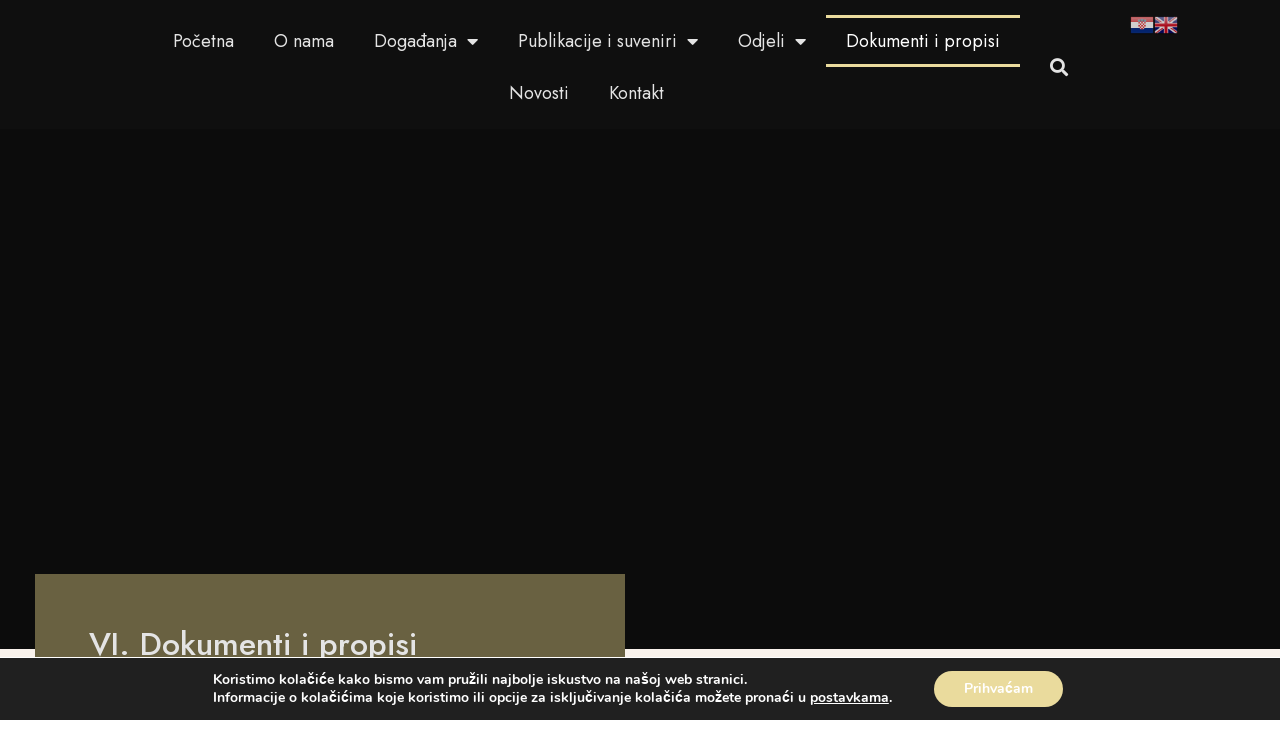

--- FILE ---
content_type: text/html; charset=UTF-8
request_url: https://muzej-moslavine.hr/dokumenti-i-propisi/
body_size: 133164
content:
<!doctype html>
<html lang="hr">
<head>
	<meta charset="UTF-8">
		<meta name="viewport" content="width=device-width, initial-scale=1">
	<link rel="profile" href="https://gmpg.org/xfn/11">
	<title>Dokumenti i propisi &#8211; Muzej Moslavine Kutina</title>
<meta name='robots' content='max-image-preview:large' />
<link rel="alternate" type="application/rss+xml" title="Muzej Moslavine Kutina &raquo; Kanal" href="https://muzej-moslavine.hr/feed/" />
<link rel="alternate" type="application/rss+xml" title="Muzej Moslavine Kutina &raquo; Kanal komentara" href="https://muzej-moslavine.hr/comments/feed/" />
<link rel="alternate" title="oEmbed (JSON)" type="application/json+oembed" href="https://muzej-moslavine.hr/wp-json/oembed/1.0/embed?url=https%3A%2F%2Fmuzej-moslavine.hr%2Fdokumenti-i-propisi%2F" />
<link rel="alternate" title="oEmbed (XML)" type="text/xml+oembed" href="https://muzej-moslavine.hr/wp-json/oembed/1.0/embed?url=https%3A%2F%2Fmuzej-moslavine.hr%2Fdokumenti-i-propisi%2F&#038;format=xml" />
<style id='wp-img-auto-sizes-contain-inline-css' type='text/css'>
img:is([sizes=auto i],[sizes^="auto," i]){contain-intrinsic-size:3000px 1500px}
/*# sourceURL=wp-img-auto-sizes-contain-inline-css */
</style>
<link rel='stylesheet' id='gtranslate-style-css' href='https://muzej-moslavine.hr/wp-content/plugins/gtranslate/gtranslate-style24.css?ver=6.9' type='text/css' media='all' />
<style id='wp-emoji-styles-inline-css' type='text/css'>

	img.wp-smiley, img.emoji {
		display: inline !important;
		border: none !important;
		box-shadow: none !important;
		height: 1em !important;
		width: 1em !important;
		margin: 0 0.07em !important;
		vertical-align: -0.1em !important;
		background: none !important;
		padding: 0 !important;
	}
/*# sourceURL=wp-emoji-styles-inline-css */
</style>
<link rel='stylesheet' id='wp-block-library-css' href='https://muzej-moslavine.hr/wp-includes/css/dist/block-library/style.min.css?ver=6.9' type='text/css' media='all' />
<style id='global-styles-inline-css' type='text/css'>
:root{--wp--preset--aspect-ratio--square: 1;--wp--preset--aspect-ratio--4-3: 4/3;--wp--preset--aspect-ratio--3-4: 3/4;--wp--preset--aspect-ratio--3-2: 3/2;--wp--preset--aspect-ratio--2-3: 2/3;--wp--preset--aspect-ratio--16-9: 16/9;--wp--preset--aspect-ratio--9-16: 9/16;--wp--preset--color--black: #000000;--wp--preset--color--cyan-bluish-gray: #abb8c3;--wp--preset--color--white: #ffffff;--wp--preset--color--pale-pink: #f78da7;--wp--preset--color--vivid-red: #cf2e2e;--wp--preset--color--luminous-vivid-orange: #ff6900;--wp--preset--color--luminous-vivid-amber: #fcb900;--wp--preset--color--light-green-cyan: #7bdcb5;--wp--preset--color--vivid-green-cyan: #00d084;--wp--preset--color--pale-cyan-blue: #8ed1fc;--wp--preset--color--vivid-cyan-blue: #0693e3;--wp--preset--color--vivid-purple: #9b51e0;--wp--preset--gradient--vivid-cyan-blue-to-vivid-purple: linear-gradient(135deg,rgb(6,147,227) 0%,rgb(155,81,224) 100%);--wp--preset--gradient--light-green-cyan-to-vivid-green-cyan: linear-gradient(135deg,rgb(122,220,180) 0%,rgb(0,208,130) 100%);--wp--preset--gradient--luminous-vivid-amber-to-luminous-vivid-orange: linear-gradient(135deg,rgb(252,185,0) 0%,rgb(255,105,0) 100%);--wp--preset--gradient--luminous-vivid-orange-to-vivid-red: linear-gradient(135deg,rgb(255,105,0) 0%,rgb(207,46,46) 100%);--wp--preset--gradient--very-light-gray-to-cyan-bluish-gray: linear-gradient(135deg,rgb(238,238,238) 0%,rgb(169,184,195) 100%);--wp--preset--gradient--cool-to-warm-spectrum: linear-gradient(135deg,rgb(74,234,220) 0%,rgb(151,120,209) 20%,rgb(207,42,186) 40%,rgb(238,44,130) 60%,rgb(251,105,98) 80%,rgb(254,248,76) 100%);--wp--preset--gradient--blush-light-purple: linear-gradient(135deg,rgb(255,206,236) 0%,rgb(152,150,240) 100%);--wp--preset--gradient--blush-bordeaux: linear-gradient(135deg,rgb(254,205,165) 0%,rgb(254,45,45) 50%,rgb(107,0,62) 100%);--wp--preset--gradient--luminous-dusk: linear-gradient(135deg,rgb(255,203,112) 0%,rgb(199,81,192) 50%,rgb(65,88,208) 100%);--wp--preset--gradient--pale-ocean: linear-gradient(135deg,rgb(255,245,203) 0%,rgb(182,227,212) 50%,rgb(51,167,181) 100%);--wp--preset--gradient--electric-grass: linear-gradient(135deg,rgb(202,248,128) 0%,rgb(113,206,126) 100%);--wp--preset--gradient--midnight: linear-gradient(135deg,rgb(2,3,129) 0%,rgb(40,116,252) 100%);--wp--preset--font-size--small: 13px;--wp--preset--font-size--medium: 20px;--wp--preset--font-size--large: 36px;--wp--preset--font-size--x-large: 42px;--wp--preset--spacing--20: 0.44rem;--wp--preset--spacing--30: 0.67rem;--wp--preset--spacing--40: 1rem;--wp--preset--spacing--50: 1.5rem;--wp--preset--spacing--60: 2.25rem;--wp--preset--spacing--70: 3.38rem;--wp--preset--spacing--80: 5.06rem;--wp--preset--shadow--natural: 6px 6px 9px rgba(0, 0, 0, 0.2);--wp--preset--shadow--deep: 12px 12px 50px rgba(0, 0, 0, 0.4);--wp--preset--shadow--sharp: 6px 6px 0px rgba(0, 0, 0, 0.2);--wp--preset--shadow--outlined: 6px 6px 0px -3px rgb(255, 255, 255), 6px 6px rgb(0, 0, 0);--wp--preset--shadow--crisp: 6px 6px 0px rgb(0, 0, 0);}:where(.is-layout-flex){gap: 0.5em;}:where(.is-layout-grid){gap: 0.5em;}body .is-layout-flex{display: flex;}.is-layout-flex{flex-wrap: wrap;align-items: center;}.is-layout-flex > :is(*, div){margin: 0;}body .is-layout-grid{display: grid;}.is-layout-grid > :is(*, div){margin: 0;}:where(.wp-block-columns.is-layout-flex){gap: 2em;}:where(.wp-block-columns.is-layout-grid){gap: 2em;}:where(.wp-block-post-template.is-layout-flex){gap: 1.25em;}:where(.wp-block-post-template.is-layout-grid){gap: 1.25em;}.has-black-color{color: var(--wp--preset--color--black) !important;}.has-cyan-bluish-gray-color{color: var(--wp--preset--color--cyan-bluish-gray) !important;}.has-white-color{color: var(--wp--preset--color--white) !important;}.has-pale-pink-color{color: var(--wp--preset--color--pale-pink) !important;}.has-vivid-red-color{color: var(--wp--preset--color--vivid-red) !important;}.has-luminous-vivid-orange-color{color: var(--wp--preset--color--luminous-vivid-orange) !important;}.has-luminous-vivid-amber-color{color: var(--wp--preset--color--luminous-vivid-amber) !important;}.has-light-green-cyan-color{color: var(--wp--preset--color--light-green-cyan) !important;}.has-vivid-green-cyan-color{color: var(--wp--preset--color--vivid-green-cyan) !important;}.has-pale-cyan-blue-color{color: var(--wp--preset--color--pale-cyan-blue) !important;}.has-vivid-cyan-blue-color{color: var(--wp--preset--color--vivid-cyan-blue) !important;}.has-vivid-purple-color{color: var(--wp--preset--color--vivid-purple) !important;}.has-black-background-color{background-color: var(--wp--preset--color--black) !important;}.has-cyan-bluish-gray-background-color{background-color: var(--wp--preset--color--cyan-bluish-gray) !important;}.has-white-background-color{background-color: var(--wp--preset--color--white) !important;}.has-pale-pink-background-color{background-color: var(--wp--preset--color--pale-pink) !important;}.has-vivid-red-background-color{background-color: var(--wp--preset--color--vivid-red) !important;}.has-luminous-vivid-orange-background-color{background-color: var(--wp--preset--color--luminous-vivid-orange) !important;}.has-luminous-vivid-amber-background-color{background-color: var(--wp--preset--color--luminous-vivid-amber) !important;}.has-light-green-cyan-background-color{background-color: var(--wp--preset--color--light-green-cyan) !important;}.has-vivid-green-cyan-background-color{background-color: var(--wp--preset--color--vivid-green-cyan) !important;}.has-pale-cyan-blue-background-color{background-color: var(--wp--preset--color--pale-cyan-blue) !important;}.has-vivid-cyan-blue-background-color{background-color: var(--wp--preset--color--vivid-cyan-blue) !important;}.has-vivid-purple-background-color{background-color: var(--wp--preset--color--vivid-purple) !important;}.has-black-border-color{border-color: var(--wp--preset--color--black) !important;}.has-cyan-bluish-gray-border-color{border-color: var(--wp--preset--color--cyan-bluish-gray) !important;}.has-white-border-color{border-color: var(--wp--preset--color--white) !important;}.has-pale-pink-border-color{border-color: var(--wp--preset--color--pale-pink) !important;}.has-vivid-red-border-color{border-color: var(--wp--preset--color--vivid-red) !important;}.has-luminous-vivid-orange-border-color{border-color: var(--wp--preset--color--luminous-vivid-orange) !important;}.has-luminous-vivid-amber-border-color{border-color: var(--wp--preset--color--luminous-vivid-amber) !important;}.has-light-green-cyan-border-color{border-color: var(--wp--preset--color--light-green-cyan) !important;}.has-vivid-green-cyan-border-color{border-color: var(--wp--preset--color--vivid-green-cyan) !important;}.has-pale-cyan-blue-border-color{border-color: var(--wp--preset--color--pale-cyan-blue) !important;}.has-vivid-cyan-blue-border-color{border-color: var(--wp--preset--color--vivid-cyan-blue) !important;}.has-vivid-purple-border-color{border-color: var(--wp--preset--color--vivid-purple) !important;}.has-vivid-cyan-blue-to-vivid-purple-gradient-background{background: var(--wp--preset--gradient--vivid-cyan-blue-to-vivid-purple) !important;}.has-light-green-cyan-to-vivid-green-cyan-gradient-background{background: var(--wp--preset--gradient--light-green-cyan-to-vivid-green-cyan) !important;}.has-luminous-vivid-amber-to-luminous-vivid-orange-gradient-background{background: var(--wp--preset--gradient--luminous-vivid-amber-to-luminous-vivid-orange) !important;}.has-luminous-vivid-orange-to-vivid-red-gradient-background{background: var(--wp--preset--gradient--luminous-vivid-orange-to-vivid-red) !important;}.has-very-light-gray-to-cyan-bluish-gray-gradient-background{background: var(--wp--preset--gradient--very-light-gray-to-cyan-bluish-gray) !important;}.has-cool-to-warm-spectrum-gradient-background{background: var(--wp--preset--gradient--cool-to-warm-spectrum) !important;}.has-blush-light-purple-gradient-background{background: var(--wp--preset--gradient--blush-light-purple) !important;}.has-blush-bordeaux-gradient-background{background: var(--wp--preset--gradient--blush-bordeaux) !important;}.has-luminous-dusk-gradient-background{background: var(--wp--preset--gradient--luminous-dusk) !important;}.has-pale-ocean-gradient-background{background: var(--wp--preset--gradient--pale-ocean) !important;}.has-electric-grass-gradient-background{background: var(--wp--preset--gradient--electric-grass) !important;}.has-midnight-gradient-background{background: var(--wp--preset--gradient--midnight) !important;}.has-small-font-size{font-size: var(--wp--preset--font-size--small) !important;}.has-medium-font-size{font-size: var(--wp--preset--font-size--medium) !important;}.has-large-font-size{font-size: var(--wp--preset--font-size--large) !important;}.has-x-large-font-size{font-size: var(--wp--preset--font-size--x-large) !important;}
/*# sourceURL=global-styles-inline-css */
</style>

<style id='classic-theme-styles-inline-css' type='text/css'>
/*! This file is auto-generated */
.wp-block-button__link{color:#fff;background-color:#32373c;border-radius:9999px;box-shadow:none;text-decoration:none;padding:calc(.667em + 2px) calc(1.333em + 2px);font-size:1.125em}.wp-block-file__button{background:#32373c;color:#fff;text-decoration:none}
/*# sourceURL=/wp-includes/css/classic-themes.min.css */
</style>
<link rel='stylesheet' id='hello-elementor-css' href='https://muzej-moslavine.hr/wp-content/themes/hello-elementor/style.min.css?ver=2.5.0' type='text/css' media='all' />
<link rel='stylesheet' id='hello-elementor-theme-style-css' href='https://muzej-moslavine.hr/wp-content/themes/hello-elementor/theme.min.css?ver=2.5.0' type='text/css' media='all' />
<link rel='stylesheet' id='elementor-frontend-css' href='https://muzej-moslavine.hr/wp-content/plugins/elementor/assets/css/frontend-lite.min.css?ver=3.6.6' type='text/css' media='all' />
<link rel='stylesheet' id='elementor-post-8-css' href='https://muzej-moslavine.hr/wp-content/uploads/elementor/css/post-8.css?ver=1714756241' type='text/css' media='all' />
<link rel='stylesheet' id='elementor-icons-css' href='https://muzej-moslavine.hr/wp-content/plugins/elementor/assets/lib/eicons/css/elementor-icons.min.css?ver=5.15.0' type='text/css' media='all' />
<link rel='stylesheet' id='elementor-pro-css' href='https://muzej-moslavine.hr/wp-content/plugins/elementor-pro/assets/css/frontend-lite.min.css?ver=3.5.2' type='text/css' media='all' />
<link rel='stylesheet' id='elementor-post-408-css' href='https://muzej-moslavine.hr/wp-content/uploads/elementor/css/post-408.css?ver=1768395504' type='text/css' media='all' />
<link rel='stylesheet' id='elementor-post-13-css' href='https://muzej-moslavine.hr/wp-content/uploads/elementor/css/post-13.css?ver=1714756235' type='text/css' media='all' />
<link rel='stylesheet' id='elementor-post-15-css' href='https://muzej-moslavine.hr/wp-content/uploads/elementor/css/post-15.css?ver=1714756236' type='text/css' media='all' />
<link rel='stylesheet' id='moove_gdpr_frontend-css' href='https://muzej-moslavine.hr/wp-content/plugins/gdpr-cookie-compliance/dist/styles/gdpr-main.css?ver=4.9.6' type='text/css' media='all' />
<style id='moove_gdpr_frontend-inline-css' type='text/css'>
#moove_gdpr_cookie_modal,#moove_gdpr_cookie_info_bar,.gdpr_cookie_settings_shortcode_content{font-family:Nunito,sans-serif}#moove_gdpr_save_popup_settings_button{background-color:#373737;color:#fff}#moove_gdpr_save_popup_settings_button:hover{background-color:#000}#moove_gdpr_cookie_info_bar .moove-gdpr-info-bar-container .moove-gdpr-info-bar-content a.mgbutton,#moove_gdpr_cookie_info_bar .moove-gdpr-info-bar-container .moove-gdpr-info-bar-content button.mgbutton{background-color:#eadb9d}#moove_gdpr_cookie_modal .moove-gdpr-modal-content .moove-gdpr-modal-footer-content .moove-gdpr-button-holder a.mgbutton,#moove_gdpr_cookie_modal .moove-gdpr-modal-content .moove-gdpr-modal-footer-content .moove-gdpr-button-holder button.mgbutton,.gdpr_cookie_settings_shortcode_content .gdpr-shr-button.button-green{background-color:#eadb9d;border-color:#eadb9d}#moove_gdpr_cookie_modal .moove-gdpr-modal-content .moove-gdpr-modal-footer-content .moove-gdpr-button-holder a.mgbutton:hover,#moove_gdpr_cookie_modal .moove-gdpr-modal-content .moove-gdpr-modal-footer-content .moove-gdpr-button-holder button.mgbutton:hover,.gdpr_cookie_settings_shortcode_content .gdpr-shr-button.button-green:hover{background-color:#fff;color:#eadb9d}#moove_gdpr_cookie_modal .moove-gdpr-modal-content .moove-gdpr-modal-close i,#moove_gdpr_cookie_modal .moove-gdpr-modal-content .moove-gdpr-modal-close span.gdpr-icon{background-color:#eadb9d;border:1px solid #eadb9d}#moove_gdpr_cookie_info_bar span.change-settings-button.focus-g,#moove_gdpr_cookie_info_bar span.change-settings-button:focus{-webkit-box-shadow:0 0 1px 3px #eadb9d;-moz-box-shadow:0 0 1px 3px #eadb9d;box-shadow:0 0 1px 3px #eadb9d}#moove_gdpr_cookie_modal .moove-gdpr-modal-content .moove-gdpr-modal-close i:hover,#moove_gdpr_cookie_modal .moove-gdpr-modal-content .moove-gdpr-modal-close span.gdpr-icon:hover,#moove_gdpr_cookie_info_bar span[data-href]>u.change-settings-button{color:#eadb9d}#moove_gdpr_cookie_modal .moove-gdpr-modal-content .moove-gdpr-modal-left-content #moove-gdpr-menu li.menu-item-selected a span.gdpr-icon,#moove_gdpr_cookie_modal .moove-gdpr-modal-content .moove-gdpr-modal-left-content #moove-gdpr-menu li.menu-item-selected button span.gdpr-icon{color:inherit}#moove_gdpr_cookie_modal .moove-gdpr-modal-content .moove-gdpr-modal-left-content #moove-gdpr-menu li a span.gdpr-icon,#moove_gdpr_cookie_modal .moove-gdpr-modal-content .moove-gdpr-modal-left-content #moove-gdpr-menu li button span.gdpr-icon{color:inherit}#moove_gdpr_cookie_modal .gdpr-acc-link{line-height:0;font-size:0;color:transparent;position:absolute}#moove_gdpr_cookie_modal .moove-gdpr-modal-content .moove-gdpr-modal-close:hover i,#moove_gdpr_cookie_modal .moove-gdpr-modal-content .moove-gdpr-modal-left-content #moove-gdpr-menu li a,#moove_gdpr_cookie_modal .moove-gdpr-modal-content .moove-gdpr-modal-left-content #moove-gdpr-menu li button,#moove_gdpr_cookie_modal .moove-gdpr-modal-content .moove-gdpr-modal-left-content #moove-gdpr-menu li button i,#moove_gdpr_cookie_modal .moove-gdpr-modal-content .moove-gdpr-modal-left-content #moove-gdpr-menu li a i,#moove_gdpr_cookie_modal .moove-gdpr-modal-content .moove-gdpr-tab-main .moove-gdpr-tab-main-content a:hover,#moove_gdpr_cookie_info_bar.moove-gdpr-dark-scheme .moove-gdpr-info-bar-container .moove-gdpr-info-bar-content a.mgbutton:hover,#moove_gdpr_cookie_info_bar.moove-gdpr-dark-scheme .moove-gdpr-info-bar-container .moove-gdpr-info-bar-content button.mgbutton:hover,#moove_gdpr_cookie_info_bar.moove-gdpr-dark-scheme .moove-gdpr-info-bar-container .moove-gdpr-info-bar-content a:hover,#moove_gdpr_cookie_info_bar.moove-gdpr-dark-scheme .moove-gdpr-info-bar-container .moove-gdpr-info-bar-content button:hover,#moove_gdpr_cookie_info_bar.moove-gdpr-dark-scheme .moove-gdpr-info-bar-container .moove-gdpr-info-bar-content span.change-settings-button:hover,#moove_gdpr_cookie_info_bar.moove-gdpr-dark-scheme .moove-gdpr-info-bar-container .moove-gdpr-info-bar-content u.change-settings-button:hover,#moove_gdpr_cookie_info_bar span[data-href]>u.change-settings-button,#moove_gdpr_cookie_info_bar.moove-gdpr-dark-scheme .moove-gdpr-info-bar-container .moove-gdpr-info-bar-content a.mgbutton.focus-g,#moove_gdpr_cookie_info_bar.moove-gdpr-dark-scheme .moove-gdpr-info-bar-container .moove-gdpr-info-bar-content button.mgbutton.focus-g,#moove_gdpr_cookie_info_bar.moove-gdpr-dark-scheme .moove-gdpr-info-bar-container .moove-gdpr-info-bar-content a.focus-g,#moove_gdpr_cookie_info_bar.moove-gdpr-dark-scheme .moove-gdpr-info-bar-container .moove-gdpr-info-bar-content button.focus-g,#moove_gdpr_cookie_info_bar.moove-gdpr-dark-scheme .moove-gdpr-info-bar-container .moove-gdpr-info-bar-content a.mgbutton:focus,#moove_gdpr_cookie_info_bar.moove-gdpr-dark-scheme .moove-gdpr-info-bar-container .moove-gdpr-info-bar-content button.mgbutton:focus,#moove_gdpr_cookie_info_bar.moove-gdpr-dark-scheme .moove-gdpr-info-bar-container .moove-gdpr-info-bar-content a:focus,#moove_gdpr_cookie_info_bar.moove-gdpr-dark-scheme .moove-gdpr-info-bar-container .moove-gdpr-info-bar-content button:focus,#moove_gdpr_cookie_info_bar.moove-gdpr-dark-scheme .moove-gdpr-info-bar-container .moove-gdpr-info-bar-content span.change-settings-button.focus-g,span.change-settings-button:focus,#moove_gdpr_cookie_info_bar.moove-gdpr-dark-scheme .moove-gdpr-info-bar-container .moove-gdpr-info-bar-content u.change-settings-button.focus-g,#moove_gdpr_cookie_info_bar.moove-gdpr-dark-scheme .moove-gdpr-info-bar-container .moove-gdpr-info-bar-content u.change-settings-button:focus{color:#eadb9d}#moove_gdpr_cookie_modal.gdpr_lightbox-hide{display:none}
/*# sourceURL=moove_gdpr_frontend-inline-css */
</style>
<link rel='stylesheet' id='google-fonts-1-css' href='https://fonts.googleapis.com/css?family=Jost%3A100%2C100italic%2C200%2C200italic%2C300%2C300italic%2C400%2C400italic%2C500%2C500italic%2C600%2C600italic%2C700%2C700italic%2C800%2C800italic%2C900%2C900italic%7CMirza%3A100%2C100italic%2C200%2C200italic%2C300%2C300italic%2C400%2C400italic%2C500%2C500italic%2C600%2C600italic%2C700%2C700italic%2C800%2C800italic%2C900%2C900italic%7CMiriam+Libre%3A100%2C100italic%2C200%2C200italic%2C300%2C300italic%2C400%2C400italic%2C500%2C500italic%2C600%2C600italic%2C700%2C700italic%2C800%2C800italic%2C900%2C900italic&#038;display=auto&#038;ver=6.9' type='text/css' media='all' />
<link rel='stylesheet' id='elementor-icons-shared-0-css' href='https://muzej-moslavine.hr/wp-content/plugins/elementor/assets/lib/font-awesome/css/fontawesome.min.css?ver=5.15.3' type='text/css' media='all' />
<link rel='stylesheet' id='elementor-icons-fa-solid-css' href='https://muzej-moslavine.hr/wp-content/plugins/elementor/assets/lib/font-awesome/css/solid.min.css?ver=5.15.3' type='text/css' media='all' />
<link rel='stylesheet' id='elementor-icons-fa-brands-css' href='https://muzej-moslavine.hr/wp-content/plugins/elementor/assets/lib/font-awesome/css/brands.min.css?ver=5.15.3' type='text/css' media='all' />
<script type="text/javascript" src="https://muzej-moslavine.hr/wp-includes/js/jquery/jquery.min.js?ver=3.7.1" id="jquery-core-js"></script>
<script type="text/javascript" src="https://muzej-moslavine.hr/wp-includes/js/jquery/jquery-migrate.min.js?ver=3.4.1" id="jquery-migrate-js"></script>
<link rel="https://api.w.org/" href="https://muzej-moslavine.hr/wp-json/" /><link rel="alternate" title="JSON" type="application/json" href="https://muzej-moslavine.hr/wp-json/wp/v2/pages/408" /><link rel="EditURI" type="application/rsd+xml" title="RSD" href="https://muzej-moslavine.hr/xmlrpc.php?rsd" />
<meta name="generator" content="WordPress 6.9" />
<link rel="canonical" href="https://muzej-moslavine.hr/dokumenti-i-propisi/" />
<link rel='shortlink' href='https://muzej-moslavine.hr/?p=408' />
<meta name="cdp-version" content="1.3.6" /><link rel="icon" href="https://muzej-moslavine.hr/wp-content/uploads/2022/02/cropped-ikona1-32x32.png" sizes="32x32" />
<link rel="icon" href="https://muzej-moslavine.hr/wp-content/uploads/2022/02/cropped-ikona1-192x192.png" sizes="192x192" />
<link rel="apple-touch-icon" href="https://muzej-moslavine.hr/wp-content/uploads/2022/02/cropped-ikona1-180x180.png" />
<meta name="msapplication-TileImage" content="https://muzej-moslavine.hr/wp-content/uploads/2022/02/cropped-ikona1-270x270.png" />
		<style type="text/css" id="wp-custom-css">
			.kt {
color: white;
}

@media (max-width: 767px) {
.elementor-kit-8 button, .elementor-kit-8 input[type="button"], .elementor-kit-8 input[type="submit"], .elementor-kit-8 .elementor-button {
    font-size: 13px;!important

}
}

		</style>
		</head>
<body class="wp-singular page-template page-template-elementor_header_footer page page-id-408 page-parent wp-theme-hello-elementor elementor-default elementor-template-full-width elementor-kit-8 elementor-page elementor-page-408">

		<div data-elementor-type="header" data-elementor-id="13" class="elementor elementor-13 elementor-location-header">
		<div class="elementor-section-wrap">
					<section class="elementor-section elementor-top-section elementor-element elementor-element-7216253e elementor-section-content-middle elementor-section-full_width elementor-section-height-default elementor-section-height-default" data-id="7216253e" data-element_type="section" data-settings="{&quot;background_background&quot;:&quot;classic&quot;,&quot;sticky&quot;:&quot;top&quot;,&quot;sticky_effects_offset&quot;:21,&quot;sticky_on&quot;:[&quot;desktop&quot;,&quot;tablet&quot;,&quot;mobile&quot;],&quot;sticky_offset&quot;:0}">
						<div class="elementor-container elementor-column-gap-no">
					<div class="elementor-column elementor-col-25 elementor-top-column elementor-element elementor-element-4e53bc88" data-id="4e53bc88" data-element_type="column">
			<div class="elementor-widget-wrap">
									</div>
		</div>
				<div class="elementor-column elementor-col-25 elementor-top-column elementor-element elementor-element-50c90be" data-id="50c90be" data-element_type="column">
			<div class="elementor-widget-wrap elementor-element-populated">
								<div class="elementor-element elementor-element-65d6630c elementor-nav-menu__align-center elementor-nav-menu--stretch elementor-nav-menu--dropdown-tablet elementor-nav-menu__text-align-aside elementor-nav-menu--toggle elementor-nav-menu--burger elementor-widget elementor-widget-nav-menu" data-id="65d6630c" data-element_type="widget" data-settings="{&quot;full_width&quot;:&quot;stretch&quot;,&quot;layout&quot;:&quot;horizontal&quot;,&quot;submenu_icon&quot;:{&quot;value&quot;:&quot;&lt;i class=\&quot;fas fa-caret-down\&quot;&gt;&lt;\/i&gt;&quot;,&quot;library&quot;:&quot;fa-solid&quot;},&quot;toggle&quot;:&quot;burger&quot;}" data-widget_type="nav-menu.default">
				<div class="elementor-widget-container">
			<link rel="stylesheet" href="https://muzej-moslavine.hr/wp-content/plugins/elementor-pro/assets/css/widget-nav-menu.min.css">			<nav migration_allowed="1" migrated="0" role="navigation" class="elementor-nav-menu--main elementor-nav-menu__container elementor-nav-menu--layout-horizontal e--pointer-double-line e--animation-drop-in">
				<ul id="menu-1-65d6630c" class="elementor-nav-menu"><li class="menu-item menu-item-type-post_type menu-item-object-page menu-item-home menu-item-47"><a href="https://muzej-moslavine.hr/" class="elementor-item">Početna</a></li>
<li class="menu-item menu-item-type-post_type menu-item-object-page menu-item-136"><a href="https://muzej-moslavine.hr/o-nama/" class="elementor-item">O nama</a></li>
<li class="menu-item menu-item-type-taxonomy menu-item-object-category menu-item-has-children menu-item-691"><a href="https://muzej-moslavine.hr/kategorija/dogadanja/" class="elementor-item">Događanja</a>
<ul class="sub-menu elementor-nav-menu--dropdown">
	<li class="menu-item menu-item-type-taxonomy menu-item-object-category menu-item-692"><a href="https://muzej-moslavine.hr/kategorija/dogadanja/izlozbe/" class="elementor-sub-item">Izložbe</a></li>
	<li class="menu-item menu-item-type-taxonomy menu-item-object-category menu-item-693"><a href="https://muzej-moslavine.hr/kategorija/dogadanja/predavanja/" class="elementor-sub-item">Predavanja</a></li>
	<li class="menu-item menu-item-type-taxonomy menu-item-object-category menu-item-694"><a href="https://muzej-moslavine.hr/kategorija/dogadanja/prezentacije/" class="elementor-sub-item">Prezentacije</a></li>
	<li class="menu-item menu-item-type-taxonomy menu-item-object-category menu-item-695"><a href="https://muzej-moslavine.hr/kategorija/dogadanja/promocije/" class="elementor-sub-item">Promocije</a></li>
	<li class="menu-item menu-item-type-taxonomy menu-item-object-category menu-item-696"><a href="https://muzej-moslavine.hr/kategorija/dogadanja/radionice/" class="elementor-sub-item">Radionice</a></li>
</ul>
</li>
<li class="menu-item menu-item-type-taxonomy menu-item-object-category menu-item-has-children menu-item-192"><a href="https://muzej-moslavine.hr/kategorija/publikacije-i-suveniri/" class="elementor-item">Publikacije i suveniri</a>
<ul class="sub-menu elementor-nav-menu--dropdown">
	<li class="menu-item menu-item-type-taxonomy menu-item-object-category menu-item-1521"><a href="https://muzej-moslavine.hr/kategorija/publikacije-i-suveniri/suveniri/" class="elementor-sub-item">Suveniri</a></li>
	<li class="menu-item menu-item-type-taxonomy menu-item-object-category menu-item-1520"><a href="https://muzej-moslavine.hr/kategorija/publikacije-i-suveniri/publikacije/" class="elementor-sub-item">Publikacije</a></li>
	<li class="menu-item menu-item-type-post_type menu-item-object-page menu-item-2227"><a href="https://muzej-moslavine.hr/dokumenti-i-propisi/publikacije-besplatno-preuzimanje/" class="elementor-sub-item">Publikacije – besplatno preuzimanje</a></li>
</ul>
</li>
<li class="menu-item menu-item-type-taxonomy menu-item-object-category menu-item-has-children menu-item-411"><a href="https://muzej-moslavine.hr/kategorija/odjeli/" class="elementor-item">Odjeli</a>
<ul class="sub-menu elementor-nav-menu--dropdown">
	<li class="menu-item menu-item-type-taxonomy menu-item-object-category menu-item-414"><a href="https://muzej-moslavine.hr/kategorija/odjeli/galerijski/" class="elementor-sub-item">Galerijski</a></li>
	<li class="menu-item menu-item-type-taxonomy menu-item-object-category menu-item-415"><a href="https://muzej-moslavine.hr/kategorija/odjeli/kulturno-povijesni/" class="elementor-sub-item">Kulturno &#8211; povijesni</a></li>
	<li class="menu-item menu-item-type-taxonomy menu-item-object-category menu-item-412"><a href="https://muzej-moslavine.hr/kategorija/odjeli/arheoloski/" class="elementor-sub-item">Arheološki</a></li>
	<li class="menu-item menu-item-type-taxonomy menu-item-object-category menu-item-413"><a href="https://muzej-moslavine.hr/kategorija/odjeli/etnografski/" class="elementor-sub-item">Etnografski</a></li>
</ul>
</li>
<li class="menu-item menu-item-type-post_type menu-item-object-page current-menu-item page_item page-item-408 current_page_item menu-item-410"><a href="https://muzej-moslavine.hr/dokumenti-i-propisi/" aria-current="page" class="elementor-item elementor-item-active">Dokumenti i propisi</a></li>
<li class="menu-item menu-item-type-post_type menu-item-object-page menu-item-719"><a href="https://muzej-moslavine.hr/novosti/" class="elementor-item">Novosti</a></li>
<li class="menu-item menu-item-type-post_type menu-item-object-page menu-item-154"><a href="https://muzej-moslavine.hr/kontakt/" class="elementor-item">Kontakt</a></li>
</ul>			</nav>
					<div class="elementor-menu-toggle" role="button" tabindex="0" aria-label="Menu Toggle" aria-expanded="false">
			<i aria-hidden="true" role="presentation" class="elementor-menu-toggle__icon--open eicon-menu-bar"></i><i aria-hidden="true" role="presentation" class="elementor-menu-toggle__icon--close eicon-close"></i>			<span class="elementor-screen-only">Menu</span>
		</div>
			<nav class="elementor-nav-menu--dropdown elementor-nav-menu__container" role="navigation" aria-hidden="true">
				<ul id="menu-2-65d6630c" class="elementor-nav-menu"><li class="menu-item menu-item-type-post_type menu-item-object-page menu-item-home menu-item-47"><a href="https://muzej-moslavine.hr/" class="elementor-item" tabindex="-1">Početna</a></li>
<li class="menu-item menu-item-type-post_type menu-item-object-page menu-item-136"><a href="https://muzej-moslavine.hr/o-nama/" class="elementor-item" tabindex="-1">O nama</a></li>
<li class="menu-item menu-item-type-taxonomy menu-item-object-category menu-item-has-children menu-item-691"><a href="https://muzej-moslavine.hr/kategorija/dogadanja/" class="elementor-item" tabindex="-1">Događanja</a>
<ul class="sub-menu elementor-nav-menu--dropdown">
	<li class="menu-item menu-item-type-taxonomy menu-item-object-category menu-item-692"><a href="https://muzej-moslavine.hr/kategorija/dogadanja/izlozbe/" class="elementor-sub-item" tabindex="-1">Izložbe</a></li>
	<li class="menu-item menu-item-type-taxonomy menu-item-object-category menu-item-693"><a href="https://muzej-moslavine.hr/kategorija/dogadanja/predavanja/" class="elementor-sub-item" tabindex="-1">Predavanja</a></li>
	<li class="menu-item menu-item-type-taxonomy menu-item-object-category menu-item-694"><a href="https://muzej-moslavine.hr/kategorija/dogadanja/prezentacije/" class="elementor-sub-item" tabindex="-1">Prezentacije</a></li>
	<li class="menu-item menu-item-type-taxonomy menu-item-object-category menu-item-695"><a href="https://muzej-moslavine.hr/kategorija/dogadanja/promocije/" class="elementor-sub-item" tabindex="-1">Promocije</a></li>
	<li class="menu-item menu-item-type-taxonomy menu-item-object-category menu-item-696"><a href="https://muzej-moslavine.hr/kategorija/dogadanja/radionice/" class="elementor-sub-item" tabindex="-1">Radionice</a></li>
</ul>
</li>
<li class="menu-item menu-item-type-taxonomy menu-item-object-category menu-item-has-children menu-item-192"><a href="https://muzej-moslavine.hr/kategorija/publikacije-i-suveniri/" class="elementor-item" tabindex="-1">Publikacije i suveniri</a>
<ul class="sub-menu elementor-nav-menu--dropdown">
	<li class="menu-item menu-item-type-taxonomy menu-item-object-category menu-item-1521"><a href="https://muzej-moslavine.hr/kategorija/publikacije-i-suveniri/suveniri/" class="elementor-sub-item" tabindex="-1">Suveniri</a></li>
	<li class="menu-item menu-item-type-taxonomy menu-item-object-category menu-item-1520"><a href="https://muzej-moslavine.hr/kategorija/publikacije-i-suveniri/publikacije/" class="elementor-sub-item" tabindex="-1">Publikacije</a></li>
	<li class="menu-item menu-item-type-post_type menu-item-object-page menu-item-2227"><a href="https://muzej-moslavine.hr/dokumenti-i-propisi/publikacije-besplatno-preuzimanje/" class="elementor-sub-item" tabindex="-1">Publikacije – besplatno preuzimanje</a></li>
</ul>
</li>
<li class="menu-item menu-item-type-taxonomy menu-item-object-category menu-item-has-children menu-item-411"><a href="https://muzej-moslavine.hr/kategorija/odjeli/" class="elementor-item" tabindex="-1">Odjeli</a>
<ul class="sub-menu elementor-nav-menu--dropdown">
	<li class="menu-item menu-item-type-taxonomy menu-item-object-category menu-item-414"><a href="https://muzej-moslavine.hr/kategorija/odjeli/galerijski/" class="elementor-sub-item" tabindex="-1">Galerijski</a></li>
	<li class="menu-item menu-item-type-taxonomy menu-item-object-category menu-item-415"><a href="https://muzej-moslavine.hr/kategorija/odjeli/kulturno-povijesni/" class="elementor-sub-item" tabindex="-1">Kulturno &#8211; povijesni</a></li>
	<li class="menu-item menu-item-type-taxonomy menu-item-object-category menu-item-412"><a href="https://muzej-moslavine.hr/kategorija/odjeli/arheoloski/" class="elementor-sub-item" tabindex="-1">Arheološki</a></li>
	<li class="menu-item menu-item-type-taxonomy menu-item-object-category menu-item-413"><a href="https://muzej-moslavine.hr/kategorija/odjeli/etnografski/" class="elementor-sub-item" tabindex="-1">Etnografski</a></li>
</ul>
</li>
<li class="menu-item menu-item-type-post_type menu-item-object-page current-menu-item page_item page-item-408 current_page_item menu-item-410"><a href="https://muzej-moslavine.hr/dokumenti-i-propisi/" aria-current="page" class="elementor-item elementor-item-active" tabindex="-1">Dokumenti i propisi</a></li>
<li class="menu-item menu-item-type-post_type menu-item-object-page menu-item-719"><a href="https://muzej-moslavine.hr/novosti/" class="elementor-item" tabindex="-1">Novosti</a></li>
<li class="menu-item menu-item-type-post_type menu-item-object-page menu-item-154"><a href="https://muzej-moslavine.hr/kontakt/" class="elementor-item" tabindex="-1">Kontakt</a></li>
</ul>			</nav>
				</div>
				</div>
					</div>
		</div>
				<div class="elementor-column elementor-col-25 elementor-top-column elementor-element elementor-element-7bdc9a06" data-id="7bdc9a06" data-element_type="column">
			<div class="elementor-widget-wrap elementor-element-populated">
								<div class="elementor-element elementor-element-38ec594c elementor-search-form--skin-full_screen elementor-widget elementor-widget-search-form" data-id="38ec594c" data-element_type="widget" data-settings="{&quot;skin&quot;:&quot;full_screen&quot;}" data-widget_type="search-form.default">
				<div class="elementor-widget-container">
					<form class="elementor-search-form" role="search" action="https://muzej-moslavine.hr" method="get">
									<div class="elementor-search-form__toggle">
				<i aria-hidden="true" class="fas fa-search"></i>				<span class="elementor-screen-only">Search</span>
			</div>
						<div class="elementor-search-form__container">
								<input placeholder="Istraži..." class="elementor-search-form__input" type="search" name="s" title="Search" value="">
																<div class="dialog-lightbox-close-button dialog-close-button">
					<i aria-hidden="true" class="eicon-close"></i>					<span class="elementor-screen-only">Close</span>
				</div>
							</div>
		</form>
				</div>
				</div>
					</div>
		</div>
				<div class="elementor-column elementor-col-25 elementor-top-column elementor-element elementor-element-38a4671b" data-id="38a4671b" data-element_type="column">
			<div class="elementor-widget-wrap">
									</div>
		</div>
							</div>
		</section>
				</div>
		</div>
				<div data-elementor-type="wp-page" data-elementor-id="408" class="elementor elementor-408">
									<section class="elementor-section elementor-top-section elementor-element elementor-element-69750983 elementor-section-height-min-height elementor-section-boxed elementor-section-height-default elementor-section-items-middle" data-id="69750983" data-element_type="section" data-settings="{&quot;background_background&quot;:&quot;classic&quot;}">
							<div class="elementor-background-overlay"></div>
							<div class="elementor-container elementor-column-gap-default">
					<div class="elementor-column elementor-col-100 elementor-top-column elementor-element elementor-element-754676ef" data-id="754676ef" data-element_type="column">
			<div class="elementor-widget-wrap">
									</div>
		</div>
							</div>
		</section>
				<section class="elementor-section elementor-top-section elementor-element elementor-element-73771bed elementor-section-boxed elementor-section-height-default elementor-section-height-default" data-id="73771bed" data-element_type="section" data-settings="{&quot;background_background&quot;:&quot;classic&quot;}">
						<div class="elementor-container elementor-column-gap-default">
					<div class="elementor-column elementor-col-100 elementor-top-column elementor-element elementor-element-429e023" data-id="429e023" data-element_type="column">
			<div class="elementor-widget-wrap elementor-element-populated">
								<section class="elementor-section elementor-inner-section elementor-element elementor-element-48348cff elementor-section-boxed elementor-section-height-default elementor-section-height-default" data-id="48348cff" data-element_type="section" data-settings="{&quot;background_background&quot;:&quot;classic&quot;}">
						<div class="elementor-container elementor-column-gap-default">
					<div class="elementor-column elementor-col-50 elementor-inner-column elementor-element elementor-element-445c2ab3" data-id="445c2ab3" data-element_type="column" data-settings="{&quot;background_background&quot;:&quot;classic&quot;}">
			<div class="elementor-widget-wrap elementor-element-populated">
								<div class="elementor-element elementor-element-777b4427 elementor-widget elementor-widget-heading" data-id="777b4427" data-element_type="widget" data-widget_type="heading.default">
				<div class="elementor-widget-container">
			<style>/*! elementor - v3.6.6 - 08-06-2022 */
.elementor-heading-title{padding:0;margin:0;line-height:1}.elementor-widget-heading .elementor-heading-title[class*=elementor-size-]>a{color:inherit;font-size:inherit;line-height:inherit}.elementor-widget-heading .elementor-heading-title.elementor-size-small{font-size:15px}.elementor-widget-heading .elementor-heading-title.elementor-size-medium{font-size:19px}.elementor-widget-heading .elementor-heading-title.elementor-size-large{font-size:29px}.elementor-widget-heading .elementor-heading-title.elementor-size-xl{font-size:39px}.elementor-widget-heading .elementor-heading-title.elementor-size-xxl{font-size:59px}</style><h2 class="elementor-heading-title elementor-size-default">VI. Dokumenti i propisi</h2>		</div>
				</div>
				<div class="elementor-element elementor-element-2df42181 elementor-widget-divider--view-line_text elementor-widget-divider--element-align-left elementor-widget elementor-widget-divider" data-id="2df42181" data-element_type="widget" data-settings="{&quot;motion_fx_motion_fx_mouse&quot;:&quot;yes&quot;,&quot;_animation&quot;:&quot;none&quot;}" data-widget_type="divider.default">
				<div class="elementor-widget-container">
			<style>/*! elementor - v3.6.6 - 08-06-2022 */
.elementor-widget-divider{--divider-border-style:none;--divider-border-width:1px;--divider-color:#2c2c2c;--divider-icon-size:20px;--divider-element-spacing:10px;--divider-pattern-height:24px;--divider-pattern-size:20px;--divider-pattern-url:none;--divider-pattern-repeat:repeat-x}.elementor-widget-divider .elementor-divider{display:-webkit-box;display:-ms-flexbox;display:flex}.elementor-widget-divider .elementor-divider__text{font-size:15px;line-height:1;max-width:95%}.elementor-widget-divider .elementor-divider__element{margin:0 var(--divider-element-spacing);-ms-flex-negative:0;flex-shrink:0}.elementor-widget-divider .elementor-icon{font-size:var(--divider-icon-size)}.elementor-widget-divider .elementor-divider-separator{display:-webkit-box;display:-ms-flexbox;display:flex;margin:0;direction:ltr}.elementor-widget-divider--view-line_icon .elementor-divider-separator,.elementor-widget-divider--view-line_text .elementor-divider-separator{-webkit-box-align:center;-ms-flex-align:center;align-items:center}.elementor-widget-divider--view-line_icon .elementor-divider-separator:after,.elementor-widget-divider--view-line_icon .elementor-divider-separator:before,.elementor-widget-divider--view-line_text .elementor-divider-separator:after,.elementor-widget-divider--view-line_text .elementor-divider-separator:before{display:block;content:"";border-bottom:0;-webkit-box-flex:1;-ms-flex-positive:1;flex-grow:1;border-top:var(--divider-border-width) var(--divider-border-style) var(--divider-color)}.elementor-widget-divider--element-align-left .elementor-divider .elementor-divider-separator>.elementor-divider__svg:first-of-type{-webkit-box-flex:0;-ms-flex-positive:0;flex-grow:0;-ms-flex-negative:100;flex-shrink:100}.elementor-widget-divider--element-align-left .elementor-divider-separator:before{content:none}.elementor-widget-divider--element-align-left .elementor-divider__element{margin-left:0}.elementor-widget-divider--element-align-right .elementor-divider .elementor-divider-separator>.elementor-divider__svg:last-of-type{-webkit-box-flex:0;-ms-flex-positive:0;flex-grow:0;-ms-flex-negative:100;flex-shrink:100}.elementor-widget-divider--element-align-right .elementor-divider-separator:after{content:none}.elementor-widget-divider--element-align-right .elementor-divider__element{margin-right:0}.elementor-widget-divider:not(.elementor-widget-divider--view-line_text):not(.elementor-widget-divider--view-line_icon) .elementor-divider-separator{border-top:var(--divider-border-width) var(--divider-border-style) var(--divider-color)}.elementor-widget-divider--separator-type-pattern{--divider-border-style:none}.elementor-widget-divider--separator-type-pattern.elementor-widget-divider--view-line .elementor-divider-separator,.elementor-widget-divider--separator-type-pattern:not(.elementor-widget-divider--view-line) .elementor-divider-separator:after,.elementor-widget-divider--separator-type-pattern:not(.elementor-widget-divider--view-line) .elementor-divider-separator:before,.elementor-widget-divider--separator-type-pattern:not([class*=elementor-widget-divider--view]) .elementor-divider-separator{width:100%;min-height:var(--divider-pattern-height);-webkit-mask-size:var(--divider-pattern-size) 100%;mask-size:var(--divider-pattern-size) 100%;-webkit-mask-repeat:var(--divider-pattern-repeat);mask-repeat:var(--divider-pattern-repeat);background-color:var(--divider-color);-webkit-mask-image:var(--divider-pattern-url);mask-image:var(--divider-pattern-url)}.elementor-widget-divider--no-spacing{--divider-pattern-size:auto}.elementor-widget-divider--bg-round{--divider-pattern-repeat:round}.rtl .elementor-widget-divider .elementor-divider__text{direction:rtl}</style>		<div class="elementor-divider">
			<span class="elementor-divider-separator">
							<h3 class="elementor-divider__text elementor-divider__element">
				Pravni linkovi				</h3>
						</span>
		</div>
				</div>
				</div>
					</div>
		</div>
				<div class="elementor-column elementor-col-50 elementor-inner-column elementor-element elementor-element-23efa40e" data-id="23efa40e" data-element_type="column" data-settings="{&quot;background_background&quot;:&quot;classic&quot;}">
			<div class="elementor-widget-wrap">
									</div>
		</div>
							</div>
		</section>
					</div>
		</div>
							</div>
		</section>
				<section class="elementor-section elementor-top-section elementor-element elementor-element-c788df8 elementor-section-boxed elementor-section-height-default elementor-section-height-default" data-id="c788df8" data-element_type="section" data-settings="{&quot;background_background&quot;:&quot;classic&quot;}">
						<div class="elementor-container elementor-column-gap-default">
					<div class="elementor-column elementor-col-100 elementor-top-column elementor-element elementor-element-eeaf593" data-id="eeaf593" data-element_type="column">
			<div class="elementor-widget-wrap elementor-element-populated">
								<div class="elementor-element elementor-element-3da5fbe elementor-widget elementor-widget-heading" data-id="3da5fbe" data-element_type="widget" data-widget_type="heading.default">
				<div class="elementor-widget-container">
			<h2 class="elementor-heading-title elementor-size-default">Dokumenti 2025. godina</h2>		</div>
				</div>
				<div class="elementor-element elementor-element-c72f6e1 elementor-widget-divider--view-line elementor-widget elementor-widget-divider" data-id="c72f6e1" data-element_type="widget" data-widget_type="divider.default">
				<div class="elementor-widget-container">
					<div class="elementor-divider">
			<span class="elementor-divider-separator">
						</span>
		</div>
				</div>
				</div>
				<div class="elementor-element elementor-element-52afaf4 elementor-icon-list--layout-traditional elementor-list-item-link-full_width elementor-widget elementor-widget-icon-list" data-id="52afaf4" data-element_type="widget" data-widget_type="icon-list.default">
				<div class="elementor-widget-container">
			<link rel="stylesheet" href="https://muzej-moslavine.hr/wp-content/plugins/elementor/assets/css/widget-icon-list.min.css">		<ul class="elementor-icon-list-items">
							<li class="elementor-icon-list-item">
											<a href="https://muzej-moslavine.hr/wp-content/uploads/2026/01/0018_260114104822_001.pdf">

												<span class="elementor-icon-list-icon">
							<i aria-hidden="true" class="fas fa-download"></i>						</span>
										<span class="elementor-icon-list-text">Registar ugovora o nabavi i okvirnih sporazuma za 2025.</span>
											</a>
									</li>
								<li class="elementor-icon-list-item">
											<a href="https://muzej-moslavine.hr/wp-content/uploads/2026/01/4Izmijenjena-verzija-plana-javne-nabave-1-1.xlsx">

												<span class="elementor-icon-list-icon">
							<i aria-hidden="true" class="fas fa-download"></i>						</span>
										<span class="elementor-icon-list-text">4. izmjena verzije plana javne nabave za 2025.</span>
											</a>
									</li>
								<li class="elementor-icon-list-item">
											<a href="https://muzej-moslavine.hr/wp-content/uploads/2026/01/3Izmijenjena-verzija-plana-javne-nabave-2.xlsx">

												<span class="elementor-icon-list-icon">
							<i aria-hidden="true" class="fas fa-download"></i>						</span>
										<span class="elementor-icon-list-text">3. izmjena verzije plana javne nabave za 2025.</span>
											</a>
									</li>
								<li class="elementor-icon-list-item">
											<a href="https://muzej-moslavine.hr/wp-content/uploads/2026/01/Izmijenjena-verzija-plana-javne-nabave2.xlsx">

												<span class="elementor-icon-list-icon">
							<i aria-hidden="true" class="fas fa-download"></i>						</span>
										<span class="elementor-icon-list-text">2. izmjena verzije plana javne nabave za 2025.</span>
											</a>
									</li>
								<li class="elementor-icon-list-item">
											<a href="https://muzej-moslavine.hr/wp-content/uploads/2025/02/Potvrda-o-ucitanom-financijskom-izvjestaju.xlsx">

												<span class="elementor-icon-list-icon">
							<i aria-hidden="true" class="fas fa-download"></i>						</span>
										<span class="elementor-icon-list-text">Potvrda o financijskom izvještaju 2024. godine</span>
											</a>
									</li>
								<li class="elementor-icon-list-item">
											<a href="https://muzej-moslavine.hr/wp-content/uploads/2025/02/Referentna-stranica.pdf">

												<span class="elementor-icon-list-icon">
							<i aria-hidden="true" class="fas fa-download"></i>						</span>
										<span class="elementor-icon-list-text">Referentna stranica</span>
											</a>
									</li>
								<li class="elementor-icon-list-item">
											<a href="https://muzej-moslavine.hr/wp-content/uploads/2025/02/Biljeske-uz-financijski-izvje.doc">

												<span class="elementor-icon-list-icon">
							<i aria-hidden="true" class="fas fa-download"></i>						</span>
										<span class="elementor-icon-list-text">Bilješke uz financijski izvještaj 2024. godine</span>
											</a>
									</li>
								<li class="elementor-icon-list-item">
											<a href="https://muzej-moslavine.hr/wp-content/uploads/2025/02/Financijski-izvjestaj-za-1.1.-31.12.2024.xlsx">

												<span class="elementor-icon-list-icon">
							<i aria-hidden="true" class="fas fa-download"></i>						</span>
										<span class="elementor-icon-list-text">Financijski izvještaj za 2024.</span>
											</a>
									</li>
								<li class="elementor-icon-list-item">
											<a href="https://muzej-moslavine.hr/wp-content/uploads/2025/02/Registar-ugovora-o-nabavi-i-okvirnih-sporazuma-za-2024.-godinu.pdf">

												<span class="elementor-icon-list-icon">
							<i aria-hidden="true" class="fas fa-download"></i>						</span>
										<span class="elementor-icon-list-text">Registar ugovora o nabavi i okvirnih sporazuma 2024.</span>
											</a>
									</li>
								<li class="elementor-icon-list-item">
											<a href="https://muzej-moslavine.hr/wp-content/uploads/2025/02/Evidencija-ugovora-u-2024.pdf">

												<span class="elementor-icon-list-icon">
							<i aria-hidden="true" class="fas fa-download"></i>						</span>
										<span class="elementor-icon-list-text">Evidencija ugovora 2024.</span>
											</a>
									</li>
								<li class="elementor-icon-list-item">
											<a href="https://muzej-moslavine.hr/wp-content/uploads/2025/05/Financijski-plan-za-2025.pdf" target="_blank">

												<span class="elementor-icon-list-icon">
							<i aria-hidden="true" class="fas fa-download"></i>						</span>
										<span class="elementor-icon-list-text">Financijski plan za 2025.</span>
											</a>
									</li>
								<li class="elementor-icon-list-item">
											<a href="https://muzej-moslavine.hr/wp-content/uploads/2025/05/Plan-nabave-MMK-2025.-1.-izmjene.pdf" target="_blank">

												<span class="elementor-icon-list-icon">
							<i aria-hidden="true" class="fas fa-download"></i>						</span>
										<span class="elementor-icon-list-text">Plan nabave MMK 2025. 1. izmjene</span>
											</a>
									</li>
								<li class="elementor-icon-list-item">
											<a href="https://muzej-moslavine.hr/wp-content/uploads/2025/05/Plan-nabave-MMK-2025.pdf" target="_blank">

												<span class="elementor-icon-list-icon">
							<i aria-hidden="true" class="fas fa-download"></i>						</span>
										<span class="elementor-icon-list-text">Plan nabave MMK 2025.</span>
											</a>
									</li>
								<li class="elementor-icon-list-item">
											<a href="https://muzej-moslavine.hr/wp-content/uploads/2025/07/220725Referentna-stranica.pdf" target="_blank">

												<span class="elementor-icon-list-icon">
							<i aria-hidden="true" class="fas fa-download"></i>						</span>
										<span class="elementor-icon-list-text">Referentna stranica - 1.6.2025</span>
											</a>
									</li>
								<li class="elementor-icon-list-item">
											<a href="https://muzej-moslavine.hr/wp-content/uploads/2025/07/220725Potvrda.pdf" target="_blank">

												<span class="elementor-icon-list-icon">
							<i aria-hidden="true" class="fas fa-download"></i>						</span>
										<span class="elementor-icon-list-text">Potvrda financijskog izvještaja - 1.6.2025</span>
											</a>
									</li>
								<li class="elementor-icon-list-item">
											<a href="https://muzej-moslavine.hr/wp-content/uploads/2025/07/MM-Biljeske-uz-financijske-izvjestaje-razine-21-za-I-VI-2025.docx" target="_blank">

												<span class="elementor-icon-list-icon">
							<i aria-hidden="true" class="fas fa-download"></i>						</span>
										<span class="elementor-icon-list-text">Bilješke uz financijski izvještaj - 1.6.2025</span>
											</a>
									</li>
								<li class="elementor-icon-list-item">
											<a href="https://muzej-moslavine.hr/wp-content/uploads/2025/07/20250725074638.pdf" target="_blank">

												<span class="elementor-icon-list-icon">
							<i aria-hidden="true" class="fas fa-download"></i>						</span>
										<span class="elementor-icon-list-text">Odluka UV i Polugodišnji izvještaj o izvršenju Financijskog plana Muzeja Moslavine Kutina za 2025. Godinu.</span>
											</a>
									</li>
						</ul>
				</div>
				</div>
					</div>
		</div>
							</div>
		</section>
				<section class="elementor-section elementor-top-section elementor-element elementor-element-64fde48e elementor-section-boxed elementor-section-height-default elementor-section-height-default" data-id="64fde48e" data-element_type="section" data-settings="{&quot;background_background&quot;:&quot;classic&quot;}">
						<div class="elementor-container elementor-column-gap-default">
					<div class="elementor-column elementor-col-50 elementor-top-column elementor-element elementor-element-1197746a" data-id="1197746a" data-element_type="column">
			<div class="elementor-widget-wrap elementor-element-populated">
								<div class="elementor-element elementor-element-12d35d2 elementor-widget elementor-widget-heading" data-id="12d35d2" data-element_type="widget" data-widget_type="heading.default">
				<div class="elementor-widget-container">
			<h2 class="elementor-heading-title elementor-size-default">Dokumenti 2024. godina</h2>		</div>
				</div>
				<div class="elementor-element elementor-element-ff68540 elementor-widget-divider--view-line elementor-widget elementor-widget-divider" data-id="ff68540" data-element_type="widget" data-widget_type="divider.default">
				<div class="elementor-widget-container">
					<div class="elementor-divider">
			<span class="elementor-divider-separator">
						</span>
		</div>
				</div>
				</div>
				<div class="elementor-element elementor-element-9ea4437 elementor-icon-list--layout-traditional elementor-list-item-link-full_width elementor-widget elementor-widget-icon-list" data-id="9ea4437" data-element_type="widget" data-widget_type="icon-list.default">
				<div class="elementor-widget-container">
					<ul class="elementor-icon-list-items">
							<li class="elementor-icon-list-item">
											<a href="https://muzej-moslavine.hr/wp-content/uploads/2024/02/Financijski-izvjestajza-12-2023.xlsx">

												<span class="elementor-icon-list-icon">
							<i aria-hidden="true" class="fas fa-download"></i>						</span>
										<span class="elementor-icon-list-text">Financijski izvještaj za 12-2023</span>
											</a>
									</li>
								<li class="elementor-icon-list-item">
											<a href="https://muzej-moslavine.hr/wp-content/uploads/2024/02/Muzej-Moslavine-Kutina-12-2023-biljeske.doc">

												<span class="elementor-icon-list-icon">
							<i aria-hidden="true" class="fas fa-download"></i>						</span>
										<span class="elementor-icon-list-text">Muzej Moslavine Kutina- 12-2023 – bilješke</span>
											</a>
									</li>
								<li class="elementor-icon-list-item">
											<a href="https://muzej-moslavine.hr/wp-content/uploads/2024/02/Registar-ugovora-o-javnoj-nabavi-i-okvirnih-sporazuma-za-2023.-1.-izmjene-pdf.pdf">

												<span class="elementor-icon-list-icon">
							<i aria-hidden="true" class="fas fa-download"></i>						</span>
										<span class="elementor-icon-list-text">Registar ugovora o javnoj nabavi i okvirnih sporazuma za 2023.- 1. izmjene pdf</span>
											</a>
									</li>
								<li class="elementor-icon-list-item">
											<a href="https://muzej-moslavine.hr/wp-content/uploads/2024/02/Registar-ugovora-o-javnoj-nabavi-i-okvirnih-sporazuma-za-2023.pdf">

												<span class="elementor-icon-list-icon">
							<i aria-hidden="true" class="fas fa-download"></i>						</span>
										<span class="elementor-icon-list-text">Registar ugovora o javnoj nabavi i okvirnih sporazuma za 2023</span>
											</a>
									</li>
								<li class="elementor-icon-list-item">
											<a href="https://muzej-moslavine.hr/wp-content/uploads/2024/02/Odluka-o-imenovanju-Komisije-za-provedbu-revizije-muz.-grade-zbirki-Kulturno-povijesnog-odjela.pdf">

												<span class="elementor-icon-list-icon">
							<i aria-hidden="true" class="fas fa-download"></i>						</span>
										<span class="elementor-icon-list-text">Odluka o imenovanju Komisije za provedbu revizije muz. građe zbirki Kulturno-povijesnog odjela</span>
											</a>
									</li>
								<li class="elementor-icon-list-item">
											<a href="https://muzej-moslavine.hr/wp-content/uploads/2024/02/Odluka-o-provedbi-i-metodologiji-revizije-muz.-grade-zbirki-Kulturno-povijesnog-odjela-MMK.pdf">

												<span class="elementor-icon-list-icon">
							<i aria-hidden="true" class="fas fa-download"></i>						</span>
										<span class="elementor-icon-list-text">Odluka o provedbi i metodologiji revizije muz. građe zbirki Kulturno-povijesnog odjela MMK</span>
											</a>
									</li>
								<li class="elementor-icon-list-item">
											<a href="https://muzej-moslavine.hr/wp-content/uploads/2024/02/Odluka-o-provedbi-i-metodologiji-revizije-muz.-grade-zbirki-Arheoloskog-i-Galerijskog-odjela-MMK.pdf">

												<span class="elementor-icon-list-icon">
							<i aria-hidden="true" class="fas fa-download"></i>						</span>
										<span class="elementor-icon-list-text">Odluka o provedbi i metodologiji revizije muz. građe zbirki Arheološkog i Galerijskog odjela MMK</span>
											</a>
									</li>
								<li class="elementor-icon-list-item">
											<a href="https://muzej-moslavine.hr/wp-content/uploads/2024/02/Odluka-o-imenovanju-Komisije-za-provedbu-revizije-muz.-grade-zbirki-Galerijskog-odjela.pdf">

												<span class="elementor-icon-list-icon">
							<i aria-hidden="true" class="fas fa-download"></i>						</span>
										<span class="elementor-icon-list-text">Odluka o imenovanju Komisije za provedbu revizije muz. građe zbirki Galerijskog odjela</span>
											</a>
									</li>
								<li class="elementor-icon-list-item">
											<a href="https://muzej-moslavine.hr/wp-content/uploads/2025/02/Plan-nabave.pdf">

												<span class="elementor-icon-list-icon">
							<i aria-hidden="true" class="fas fa-download"></i>						</span>
										<span class="elementor-icon-list-text">Plan nabave</span>
											</a>
									</li>
								<li class="elementor-icon-list-item">
											<a href="https://muzej-moslavine.hr/wp-content/uploads/2025/02/Plan-nabave-1.-izmjene.pdf">

												<span class="elementor-icon-list-icon">
							<i aria-hidden="true" class="fas fa-download"></i>						</span>
										<span class="elementor-icon-list-text">Plan nabave 1. izmjena</span>
											</a>
									</li>
								<li class="elementor-icon-list-item">
											<a href="https://muzej-moslavine.hr/wp-content/uploads/2025/02/Plan-nabave-2-izmjene.pdf">

												<span class="elementor-icon-list-icon">
							<i aria-hidden="true" class="fas fa-download"></i>						</span>
										<span class="elementor-icon-list-text">Plan nabave 2. izmjena</span>
											</a>
									</li>
						</ul>
				</div>
				</div>
					</div>
		</div>
				<div class="elementor-column elementor-col-50 elementor-top-column elementor-element elementor-element-88a3bd8" data-id="88a3bd8" data-element_type="column">
			<div class="elementor-widget-wrap elementor-element-populated">
								<div class="elementor-element elementor-element-111d2c5 elementor-widget elementor-widget-heading" data-id="111d2c5" data-element_type="widget" data-widget_type="heading.default">
				<div class="elementor-widget-container">
			<h2 class="elementor-heading-title elementor-size-default">Dokumenti 2023. godina</h2>		</div>
				</div>
				<div class="elementor-element elementor-element-f9367ac elementor-widget-divider--view-line elementor-widget elementor-widget-divider" data-id="f9367ac" data-element_type="widget" data-widget_type="divider.default">
				<div class="elementor-widget-container">
					<div class="elementor-divider">
			<span class="elementor-divider-separator">
						</span>
		</div>
				</div>
				</div>
				<div class="elementor-element elementor-element-7cf3a92 elementor-icon-list--layout-traditional elementor-list-item-link-full_width elementor-widget elementor-widget-icon-list" data-id="7cf3a92" data-element_type="widget" data-widget_type="icon-list.default">
				<div class="elementor-widget-container">
					<ul class="elementor-icon-list-items">
							<li class="elementor-icon-list-item">
											<a href="https://muzej-moslavine.hr/wp-content/uploads/2023/03/Financijski-plan-za-2022.-godinu.xlsx">

												<span class="elementor-icon-list-icon">
							<i aria-hidden="true" class="fas fa-download"></i>						</span>
										<span class="elementor-icon-list-text">Financijski plan za 2022. godinu</span>
											</a>
									</li>
								<li class="elementor-icon-list-item">
											<a href="https://muzej-moslavine.hr/wp-content/uploads/2023/03/Biljeske-uz-financijski-plan-za-2022.-godinu.doc">

												<span class="elementor-icon-list-icon">
							<i aria-hidden="true" class="fas fa-download"></i>						</span>
										<span class="elementor-icon-list-text">Bilješke uz financijski plan za 2022. godinu</span>
											</a>
									</li>
								<li class="elementor-icon-list-item">
											<a href="https://muzej-moslavine.hr/wp-content/uploads/2023/03/Plan-programa-MMK-za-2023..pdf">

												<span class="elementor-icon-list-icon">
							<i aria-hidden="true" class="fas fa-download"></i>						</span>
										<span class="elementor-icon-list-text">Plan programa MMK za 2023.</span>
											</a>
									</li>
								<li class="elementor-icon-list-item">
											<a href="https://muzej-moslavine.hr/wp-content/uploads/2024/02/Plan-nabave-za-2023.g.-1.-izmjene.pdf">

												<span class="elementor-icon-list-icon">
							<i aria-hidden="true" class="fas fa-download"></i>						</span>
										<span class="elementor-icon-list-text">Plan nabave  za 2023.-1.izmjene</span>
											</a>
									</li>
								<li class="elementor-icon-list-item">
											<a href="https://muzej-moslavine.hr/wp-content/uploads/2024/02/Plan-nabave-za-2023.pdf">

												<span class="elementor-icon-list-icon">
							<i aria-hidden="true" class="fas fa-download"></i>						</span>
										<span class="elementor-icon-list-text">Plan nabave za 2023.</span>
											</a>
									</li>
						</ul>
				</div>
				</div>
					</div>
		</div>
							</div>
		</section>
				<section class="elementor-section elementor-top-section elementor-element elementor-element-2753930 elementor-section-boxed elementor-section-height-default elementor-section-height-default" data-id="2753930" data-element_type="section" data-settings="{&quot;background_background&quot;:&quot;classic&quot;}">
						<div class="elementor-container elementor-column-gap-default">
					<div class="elementor-column elementor-col-50 elementor-top-column elementor-element elementor-element-83eae5c" data-id="83eae5c" data-element_type="column">
			<div class="elementor-widget-wrap elementor-element-populated">
								<div class="elementor-element elementor-element-d0b250b elementor-widget elementor-widget-heading" data-id="d0b250b" data-element_type="widget" data-widget_type="heading.default">
				<div class="elementor-widget-container">
			<h2 class="elementor-heading-title elementor-size-default">Dokumenti 2022. godina</h2>		</div>
				</div>
				<div class="elementor-element elementor-element-eed1c59 elementor-widget-divider--view-line elementor-widget elementor-widget-divider" data-id="eed1c59" data-element_type="widget" data-widget_type="divider.default">
				<div class="elementor-widget-container">
					<div class="elementor-divider">
			<span class="elementor-divider-separator">
						</span>
		</div>
				</div>
				</div>
				<div class="elementor-element elementor-element-0bccf2d elementor-icon-list--layout-traditional elementor-list-item-link-full_width elementor-widget elementor-widget-icon-list" data-id="0bccf2d" data-element_type="widget" data-widget_type="icon-list.default">
				<div class="elementor-widget-container">
					<ul class="elementor-icon-list-items">
							<li class="elementor-icon-list-item">
											<a href="https://digitalnafronta.hr/muzej/wp-content/uploads/2022/03/financijski-plan-2022.pdf">

												<span class="elementor-icon-list-icon">
							<i aria-hidden="true" class="fas fa-download"></i>						</span>
										<span class="elementor-icon-list-text">Financijski plan za 2022. godinu</span>
											</a>
									</li>
								<li class="elementor-icon-list-item">
											<a href="https://digitalnafronta.hr/muzej/wp-content/uploads/2022/03/Projekcija-financijskog-plana.pdf">

												<span class="elementor-icon-list-icon">
							<i aria-hidden="true" class="fas fa-download"></i>						</span>
										<span class="elementor-icon-list-text">Projekcije financijskog plana za MMK</span>
											</a>
									</li>
								<li class="elementor-icon-list-item">
											<a href="https://digitalnafronta.hr/muzej/wp-content/uploads/2022/03/Plan-nabave-za-2022.g..docx">

												<span class="elementor-icon-list-icon">
							<i aria-hidden="true" class="fas fa-download"></i>						</span>
										<span class="elementor-icon-list-text">Plan nabave za 2022. godinu</span>
											</a>
									</li>
								<li class="elementor-icon-list-item">
											<a href="https://digitalnafronta.hr/muzej/wp-content/uploads/2022/03/Plan-programa-MMK-za-2022..pdf">

												<span class="elementor-icon-list-icon">
							<i aria-hidden="true" class="fas fa-download"></i>						</span>
										<span class="elementor-icon-list-text">Plan programa za 2022. godinu</span>
											</a>
									</li>
								<li class="elementor-icon-list-item">
											<a href="https://digitalnafronta.hr/muzej/wp-content/uploads/2022/03/Zavrsni-financijski-izvjestaj-2021..xls">

												<span class="elementor-icon-list-icon">
							<i aria-hidden="true" class="fas fa-download"></i>						</span>
										<span class="elementor-icon-list-text">Završni financijski izvještaj 2021.</span>
											</a>
									</li>
								<li class="elementor-icon-list-item">
											<a href="https://digitalnafronta.hr/muzej/wp-content/uploads/2022/03/Biljeske-uz-zavrsni-financijski-izvjestaj-2021..doc">

												<span class="elementor-icon-list-icon">
							<i aria-hidden="true" class="fas fa-download"></i>						</span>
										<span class="elementor-icon-list-text">Bilješke uz završni financijski izvještaj 2021.</span>
											</a>
									</li>
								<li class="elementor-icon-list-item">
											<a href="https://digitalnafronta.hr/muzej/wp-content/uploads/2022/03/Muzej-Moslavine-Kutina-potvrda-o-pruzetom-izvjestaju.pdf">

												<span class="elementor-icon-list-icon">
							<i aria-hidden="true" class="fas fa-download"></i>						</span>
										<span class="elementor-icon-list-text">Potvrda o preuzetom izvještaju</span>
											</a>
									</li>
								<li class="elementor-icon-list-item">
											<a href="https://digitalnafronta.hr/muzej/wp-content/uploads/2022/03/Muzej-Moslavine-Kutina-referentna-stranica.pdf">

												<span class="elementor-icon-list-icon">
							<i aria-hidden="true" class="fas fa-download"></i>						</span>
										<span class="elementor-icon-list-text">Referentna stranica</span>
											</a>
									</li>
								<li class="elementor-icon-list-item">
											<a href="https://digitalnafronta.hr/muzej/wp-content/uploads/2022/03/Registar-ugovora-o-javnoj-nabavi-i-okvirnih-sporazuma-za-2021.-godinu.pdf">

												<span class="elementor-icon-list-icon">
							<i aria-hidden="true" class="fas fa-download"></i>						</span>
										<span class="elementor-icon-list-text">Registar ugovora o javnoj nabavi i okvirnih sporazuma za 2021. godinu</span>
											</a>
									</li>
						</ul>
				</div>
				</div>
					</div>
		</div>
				<div class="elementor-column elementor-col-50 elementor-top-column elementor-element elementor-element-42588eb" data-id="42588eb" data-element_type="column">
			<div class="elementor-widget-wrap elementor-element-populated">
								<div class="elementor-element elementor-element-c6dce30 elementor-widget elementor-widget-heading" data-id="c6dce30" data-element_type="widget" data-widget_type="heading.default">
				<div class="elementor-widget-container">
			<h2 class="elementor-heading-title elementor-size-default">Dokumenti 2021. godina</h2>		</div>
				</div>
				<div class="elementor-element elementor-element-2a23795 elementor-widget-divider--view-line elementor-widget elementor-widget-divider" data-id="2a23795" data-element_type="widget" data-widget_type="divider.default">
				<div class="elementor-widget-container">
					<div class="elementor-divider">
			<span class="elementor-divider-separator">
						</span>
		</div>
				</div>
				</div>
				<div class="elementor-element elementor-element-e8824a7 elementor-icon-list--layout-traditional elementor-list-item-link-full_width elementor-widget elementor-widget-icon-list" data-id="e8824a7" data-element_type="widget" data-widget_type="icon-list.default">
				<div class="elementor-widget-container">
					<ul class="elementor-icon-list-items">
							<li class="elementor-icon-list-item">
											<a href="https://digitalnafronta.hr/muzej/wp-content/uploads/2022/03/Izvjesce-o-provedbi-Zakona-o-pravu-na-pristup-informacijama-za-2020.-godinu.pdf">

												<span class="elementor-icon-list-icon">
							<i aria-hidden="true" class="fas fa-download"></i>						</span>
										<span class="elementor-icon-list-text">Izvješće o provedbi Zakona o pravu na pristup informacijama za 2020. godinu</span>
											</a>
									</li>
								<li class="elementor-icon-list-item">
											<a href="https://digitalnafronta.hr/muzej/wp-content/uploads/2022/03/Financijski-izvjestaj-razdoblje-01.01.-31.12.2020.-godine.xls">

												<span class="elementor-icon-list-icon">
							<i aria-hidden="true" class="fas fa-download"></i>						</span>
										<span class="elementor-icon-list-text">Financijski izvještaj razdoblje 01.01.-31.12.2020. godine</span>
											</a>
									</li>
								<li class="elementor-icon-list-item">
											<a href="https://digitalnafronta.hr/muzej/wp-content/uploads/2022/03/Plan-programa-MMK-za-2021.-godinu.pdf">

												<span class="elementor-icon-list-icon">
							<i aria-hidden="true" class="fas fa-download"></i>						</span>
										<span class="elementor-icon-list-text">Plan programa MMK za 2021. godinu</span>
											</a>
									</li>
								<li class="elementor-icon-list-item">
											<a href="https://digitalnafronta.hr/muzej/wp-content/uploads/2022/03/Biljeske-uz-financijsko-izvjesce.doc">

												<span class="elementor-icon-list-icon">
							<i aria-hidden="true" class="fas fa-download"></i>						</span>
										<span class="elementor-icon-list-text">	Bilješke uz financijsko izvješće</span>
											</a>
									</li>
								<li class="elementor-icon-list-item">
											<a href="https://digitalnafronta.hr/muzej/wp-content/uploads/2022/03/Pravilnik-o-nacinu-koristenja-i-upravljanja-sluzbenim-automobil.pdf">

												<span class="elementor-icon-list-icon">
							<i aria-hidden="true" class="fas fa-download"></i>						</span>
										<span class="elementor-icon-list-text">Pravilnik o načinu korištenja i upravljanja službenim automobilom</span>
											</a>
									</li>
								<li class="elementor-icon-list-item">
											<a href="https://digitalnafronta.hr/muzej/wp-content/uploads/2022/03/Registar-ugovora-o-javnoj-nabavi-i-okvirnih-sporazuma-za-2020.-.pdf">

												<span class="elementor-icon-list-icon">
							<i aria-hidden="true" class="fas fa-download"></i>						</span>
										<span class="elementor-icon-list-text">Registar ugovora o javnoj nabavi i okvirnih sporazuma za 2020. godinu</span>
											</a>
									</li>
								<li class="elementor-icon-list-item">
											<a href="https://digitalnafronta.hr/muzej/wp-content/uploads/2022/03/1.-rebalans-proracuna-2021..xls">

												<span class="elementor-icon-list-icon">
							<i aria-hidden="true" class="fas fa-download"></i>						</span>
										<span class="elementor-icon-list-text">1. rebalans proračuna MMK 2021.</span>
											</a>
									</li>
								<li class="elementor-icon-list-item">
											<a href="https://digitalnafronta.hr/muzej/wp-content/uploads/2022/03/Plan-nabave-za-2021.g.pdf">

												<span class="elementor-icon-list-icon">
							<i aria-hidden="true" class="fas fa-download"></i>						</span>
										<span class="elementor-icon-list-text">Plan nabave 2021.</span>
											</a>
									</li>
						</ul>
				</div>
				</div>
					</div>
		</div>
							</div>
		</section>
				<section class="elementor-section elementor-top-section elementor-element elementor-element-76d402c elementor-section-boxed elementor-section-height-default elementor-section-height-default" data-id="76d402c" data-element_type="section" data-settings="{&quot;background_background&quot;:&quot;classic&quot;}">
						<div class="elementor-container elementor-column-gap-default">
					<div class="elementor-column elementor-col-50 elementor-top-column elementor-element elementor-element-57be3e6" data-id="57be3e6" data-element_type="column">
			<div class="elementor-widget-wrap elementor-element-populated">
								<div class="elementor-element elementor-element-4ecf4ed elementor-widget elementor-widget-heading" data-id="4ecf4ed" data-element_type="widget" data-widget_type="heading.default">
				<div class="elementor-widget-container">
			<h2 class="elementor-heading-title elementor-size-default">Dokumenti 2020. godina</h2>		</div>
				</div>
				<div class="elementor-element elementor-element-417c3eb elementor-widget-divider--view-line elementor-widget elementor-widget-divider" data-id="417c3eb" data-element_type="widget" data-widget_type="divider.default">
				<div class="elementor-widget-container">
					<div class="elementor-divider">
			<span class="elementor-divider-separator">
						</span>
		</div>
				</div>
				</div>
				<div class="elementor-element elementor-element-de64f9a elementor-icon-list--layout-traditional elementor-list-item-link-full_width elementor-widget elementor-widget-icon-list" data-id="de64f9a" data-element_type="widget" data-widget_type="icon-list.default">
				<div class="elementor-widget-container">
					<ul class="elementor-icon-list-items">
							<li class="elementor-icon-list-item">
											<a href="https://digitalnafronta.hr/muzej/wp-content/uploads/2022/03/Plan-programa-MMK-za-2020.-godinu.pdf">

												<span class="elementor-icon-list-icon">
							<i aria-hidden="true" class="fas fa-download"></i>						</span>
										<span class="elementor-icon-list-text">Plan programa MMK za 2020. godinu</span>
											</a>
									</li>
								<li class="elementor-icon-list-item">
											<a href="https://digitalnafronta.hr/muzej/wp-content/uploads/2022/03/Financijski-plan-po-pozicijama-za-2020.-godinu.xlsx">

												<span class="elementor-icon-list-icon">
							<i aria-hidden="true" class="fas fa-download"></i>						</span>
										<span class="elementor-icon-list-text">Financijski plan za 2020. godinu</span>
											</a>
									</li>
								<li class="elementor-icon-list-item">
											<a href="https://digitalnafronta.hr/muzej/wp-content/uploads/2022/03/Financijski-izvjestaj-2019..xls">

												<span class="elementor-icon-list-icon">
							<i aria-hidden="true" class="fas fa-download"></i>						</span>
										<span class="elementor-icon-list-text">Financijski izvještaj 2019.</span>
											</a>
									</li>
								<li class="elementor-icon-list-item">
											<a href="https://digitalnafronta.hr/muzej/wp-content/uploads/2022/03/Biljeske-uz-finacijsko-izvjesce.doc">

												<span class="elementor-icon-list-icon">
							<i aria-hidden="true" class="fas fa-download"></i>						</span>
										<span class="elementor-icon-list-text">Bilješke uz financijski izvještaj 2019.</span>
											</a>
									</li>
								<li class="elementor-icon-list-item">
											<a href="https://digitalnafronta.hr/muzej/wp-content/uploads/2022/03/Zahtjev-za-pristup-informacijama.pdf">

												<span class="elementor-icon-list-icon">
							<i aria-hidden="true" class="fas fa-download"></i>						</span>
										<span class="elementor-icon-list-text">ZAHTJEV ZA PRISTUP INFORMACIJAMA</span>
											</a>
									</li>
								<li class="elementor-icon-list-item">
											<a href="https://digitalnafronta.hr/muzej/wp-content/uploads/2022/03/Izvjesce-o-provedbi-Zakona-o-pravu-na-pristup-informacijama-za-2019.-godinu.pdf">

												<span class="elementor-icon-list-icon">
							<i aria-hidden="true" class="fas fa-download"></i>						</span>
										<span class="elementor-icon-list-text">	Izvješće o provedbi Zakona o pravu na pristup informacijama za 2019. godinu</span>
											</a>
									</li>
								<li class="elementor-icon-list-item">
											<a href="https://digitalnafronta.hr/muzej/wp-content/uploads/2022/03/Plan-nabave-MMK-za-2020.-godinu.pdf">

												<span class="elementor-icon-list-icon">
							<i aria-hidden="true" class="fas fa-download"></i>						</span>
										<span class="elementor-icon-list-text">Plan nabave MMK za 2020.</span>
											</a>
									</li>
								<li class="elementor-icon-list-item">
											<a href="https://digitalnafronta.hr/muzej/wp-content/uploads/2022/03/Izjava-o-pristupacnosti-Muzej.pdf">

												<span class="elementor-icon-list-icon">
							<i aria-hidden="true" class="fas fa-download"></i>						</span>
										<span class="elementor-icon-list-text">	Izjava o pristupačnosti</span>
											</a>
									</li>
								<li class="elementor-icon-list-item">
											<a href="https://digitalnafronta.hr/muzej/wp-content/uploads/2022/03/natjecaj-za-izbor-ravnatelja-ravnateljice-MMK.pdf">

												<span class="elementor-icon-list-icon">
							<i aria-hidden="true" class="fas fa-download"></i>						</span>
										<span class="elementor-icon-list-text">Natječaj za ravnatelja/ravnateljicu MMK</span>
											</a>
									</li>
								<li class="elementor-icon-list-item">
											<a href="https://digitalnafronta.hr/muzej/wp-content/uploads/2022/03/1.-izmjene-plana-nabave-MMK.pdf">

												<span class="elementor-icon-list-icon">
							<i aria-hidden="true" class="fas fa-download"></i>						</span>
										<span class="elementor-icon-list-text">1. izmjene plana nabave Muzeja Moslavine Kutina</span>
											</a>
									</li>
								<li class="elementor-icon-list-item">
											<a href="https://digitalnafronta.hr/muzej/wp-content/uploads/2022/03/Muzej-Moslavine-Kutina-2.-rebalans.xlsx">

												<span class="elementor-icon-list-icon">
							<i aria-hidden="true" class="fas fa-download"></i>						</span>
										<span class="elementor-icon-list-text">2. rebalans MMK</span>
											</a>
									</li>
								<li class="elementor-icon-list-item">
											<a href="https://digitalnafronta.hr/muzej/wp-content/uploads/2022/03/Plan-programa-MMK-za-2021.-godinu-1.pdf">

												<span class="elementor-icon-list-icon">
							<i aria-hidden="true" class="fas fa-download"></i>						</span>
										<span class="elementor-icon-list-text">Plan programa za 2021. godinu</span>
											</a>
									</li>
						</ul>
				</div>
				</div>
					</div>
		</div>
				<div class="elementor-column elementor-col-50 elementor-top-column elementor-element elementor-element-0b9fb12" data-id="0b9fb12" data-element_type="column">
			<div class="elementor-widget-wrap elementor-element-populated">
								<div class="elementor-element elementor-element-8549bea elementor-widget elementor-widget-heading" data-id="8549bea" data-element_type="widget" data-widget_type="heading.default">
				<div class="elementor-widget-container">
			<h2 class="elementor-heading-title elementor-size-default">Dokumenti 2019. godina</h2>		</div>
				</div>
				<div class="elementor-element elementor-element-ec8c2ac elementor-widget-divider--view-line elementor-widget elementor-widget-divider" data-id="ec8c2ac" data-element_type="widget" data-widget_type="divider.default">
				<div class="elementor-widget-container">
					<div class="elementor-divider">
			<span class="elementor-divider-separator">
						</span>
		</div>
				</div>
				</div>
				<div class="elementor-element elementor-element-76c7343 elementor-icon-list--layout-traditional elementor-list-item-link-full_width elementor-widget elementor-widget-icon-list" data-id="76c7343" data-element_type="widget" data-widget_type="icon-list.default">
				<div class="elementor-widget-container">
					<ul class="elementor-icon-list-items">
							<li class="elementor-icon-list-item">
											<a href="https://digitalnafronta.hr/muzej/wp-content/uploads/2022/03/Financijski-plan-za-2019..xlsx">

												<span class="elementor-icon-list-icon">
							<i aria-hidden="true" class="fas fa-download"></i>						</span>
										<span class="elementor-icon-list-text">Financijski plan za 2019. godinu</span>
											</a>
									</li>
								<li class="elementor-icon-list-item">
											<a href="https://digitalnafronta.hr/muzej/wp-content/uploads/2022/03/Plan-programa-MMK-za-2019.-godinu.pdf">

												<span class="elementor-icon-list-icon">
							<i aria-hidden="true" class="fas fa-download"></i>						</span>
										<span class="elementor-icon-list-text">Plan programa MMK za 2019. godinu</span>
											</a>
									</li>
								<li class="elementor-icon-list-item">
											<a href="https://digitalnafronta.hr/muzej/wp-content/uploads/2022/03/Muzej-Moslavin-Kutina-potvrda-o-preuzetom-izvjestaju.pdf">

												<span class="elementor-icon-list-icon">
							<i aria-hidden="true" class="fas fa-download"></i>						</span>
										<span class="elementor-icon-list-text">Potvrda o preuzetom izvještaju</span>
											</a>
									</li>
								<li class="elementor-icon-list-item">
											<a href="https://digitalnafronta.hr/muzej/wp-content/uploads/2022/03/Muzej-Moslavine-12-2018.doc">

												<span class="elementor-icon-list-icon">
							<i aria-hidden="true" class="fas fa-download"></i>						</span>
										<span class="elementor-icon-list-text">Izvještaj proračuna za 2018. godinu</span>
											</a>
									</li>
								<li class="elementor-icon-list-item">
											<a href="https://digitalnafronta.hr/muzej/wp-content/uploads/2022/03/Muzej-Moslavine-Kutina-referentna-stranica-1.pdf">

												<span class="elementor-icon-list-icon">
							<i aria-hidden="true" class="fas fa-download"></i>						</span>
										<span class="elementor-icon-list-text">Referentna stranica izvještaja</span>
											</a>
									</li>
								<li class="elementor-icon-list-item">
											<a href="https://digitalnafronta.hr/muzej/wp-content/uploads/2022/03/Muzej-Moslavine-12-2018.doc">

												<span class="elementor-icon-list-icon">
							<i aria-hidden="true" class="fas fa-download"></i>						</span>
										<span class="elementor-icon-list-text">Bilješke uz obrazac PR-RAS</span>
											</a>
									</li>
								<li class="elementor-icon-list-item">
											<a href="https://digitalnafronta.hr/muzej/wp-content/uploads/2022/03/Godisnje_izvjesce-o-provedbi-Zakona-o-pravu-na-pristup-informacijama-zza-2018..pdf">

												<span class="elementor-icon-list-icon">
							<i aria-hidden="true" class="fas fa-download"></i>						</span>
										<span class="elementor-icon-list-text">Godišnje izvješće o provedbi ZPPI za 2018.</span>
											</a>
									</li>
								<li class="elementor-icon-list-item">
											<a href="https://digitalnafronta.hr/muzej/wp-content/uploads/2022/03/Izjava-o-nepostojanju-sukoba-interesa-temeljem-clanka-80.-Zakon.pdf">

												<span class="elementor-icon-list-icon">
							<i aria-hidden="true" class="fas fa-download"></i>						</span>
										<span class="elementor-icon-list-text">Izjava o nepostojanju sukoba interesa temeljem članka 80. Zakona o javnoj nabavi</span>
											</a>
									</li>
								<li class="elementor-icon-list-item">
											<a href="https://digitalnafronta.hr/muzej/wp-content/uploads/2022/03/Plan-nabave-MMK-za-2019.-godinu.pdf">

												<span class="elementor-icon-list-icon">
							<i aria-hidden="true" class="fas fa-download"></i>						</span>
										<span class="elementor-icon-list-text">Plan nabave MMK za 2019. godinu</span>
											</a>
									</li>
								<li class="elementor-icon-list-item">
											<a href="https://digitalnafronta.hr/muzej/wp-content/uploads/2022/03/Procedura-zaprimanja-e-racuna-njihove-provjere-te-pravovremeno.pdf">

												<span class="elementor-icon-list-icon">
							<i aria-hidden="true" class="fas fa-download"></i>						</span>
										<span class="elementor-icon-list-text">Procedura zaprimanja e-računa, njihove provjere te pravovremeno</span>
											</a>
									</li>
								<li class="elementor-icon-list-item">
											<a href="https://digitalnafronta.hr/muzej/wp-content/uploads/2022/03/Registar-ugovora-o-javnoj-nabavi-i-okvirnih-sporazuma-za-2018.-.pdf">

												<span class="elementor-icon-list-icon">
							<i aria-hidden="true" class="fas fa-download"></i>						</span>
										<span class="elementor-icon-list-text">Registar ugovora o javnoj nabavi i okvirnih sporazuma za 2018.</span>
											</a>
									</li>
								<li class="elementor-icon-list-item">
											<a href="https://digitalnafronta.hr/muzej/wp-content/uploads/2022/03/Plan-nabave-za-2019.-godinu.pdf">

												<span class="elementor-icon-list-icon">
							<i aria-hidden="true" class="fas fa-download"></i>						</span>
										<span class="elementor-icon-list-text">Plan nabave MMK za 2019. godinu</span>
											</a>
									</li>
								<li class="elementor-icon-list-item">
											<a href="https://digitalnafronta.hr/muzej/wp-content/uploads/2022/03/Registar-ugovora-o-javnoj-nabavi-i-okvirnih-sporazuma-za-2019.-.pdf">

												<span class="elementor-icon-list-icon">
							<i aria-hidden="true" class="fas fa-download"></i>						</span>
										<span class="elementor-icon-list-text">Registar ugovora o javnoj nabavi i okvirnih sporazuma za 2019.</span>
											</a>
									</li>
						</ul>
				</div>
				</div>
					</div>
		</div>
							</div>
		</section>
				<section class="elementor-section elementor-top-section elementor-element elementor-element-07afe02 elementor-section-boxed elementor-section-height-default elementor-section-height-default" data-id="07afe02" data-element_type="section" data-settings="{&quot;background_background&quot;:&quot;classic&quot;}">
						<div class="elementor-container elementor-column-gap-default">
					<div class="elementor-column elementor-col-50 elementor-top-column elementor-element elementor-element-60b7817" data-id="60b7817" data-element_type="column">
			<div class="elementor-widget-wrap elementor-element-populated">
								<div class="elementor-element elementor-element-8c2b8bd elementor-widget elementor-widget-heading" data-id="8c2b8bd" data-element_type="widget" data-widget_type="heading.default">
				<div class="elementor-widget-container">
			<h2 class="elementor-heading-title elementor-size-default">Dokumenti 2018. godina</h2>		</div>
				</div>
				<div class="elementor-element elementor-element-cabc864 elementor-widget-divider--view-line elementor-widget elementor-widget-divider" data-id="cabc864" data-element_type="widget" data-widget_type="divider.default">
				<div class="elementor-widget-container">
					<div class="elementor-divider">
			<span class="elementor-divider-separator">
						</span>
		</div>
				</div>
				</div>
				<div class="elementor-element elementor-element-fdf8e57 elementor-icon-list--layout-traditional elementor-list-item-link-full_width elementor-widget elementor-widget-icon-list" data-id="fdf8e57" data-element_type="widget" data-widget_type="icon-list.default">
				<div class="elementor-widget-container">
					<ul class="elementor-icon-list-items">
							<li class="elementor-icon-list-item">
											<a href="https://digitalnafronta.hr/muzej/wp-content/uploads/2022/03/Financijski-plan-MMK-2018..xls">

												<span class="elementor-icon-list-icon">
							<i aria-hidden="true" class="fas fa-download"></i>						</span>
										<span class="elementor-icon-list-text">Financijski plan MMK 2018.</span>
											</a>
									</li>
								<li class="elementor-icon-list-item">
											<a href="https://digitalnafronta.hr/muzej/wp-content/uploads/2022/03/Paln-nabave-MMK-za-2018..pdf">

												<span class="elementor-icon-list-icon">
							<i aria-hidden="true" class="fas fa-download"></i>						</span>
										<span class="elementor-icon-list-text">Plan nabave MMK za 2018.</span>
											</a>
									</li>
								<li class="elementor-icon-list-item">
											<a href="https://digitalnafronta.hr/muzej/wp-content/uploads/2022/03/Izjava-o-nepostojanju-sukoba-interesa.pdf">

												<span class="elementor-icon-list-icon">
							<i aria-hidden="true" class="fas fa-download"></i>						</span>
										<span class="elementor-icon-list-text">Izjava o postojanju/nepostojanju sukoba interesa temeljem čl. 80. Zakona o javnoj nabavi</span>
											</a>
									</li>
								<li class="elementor-icon-list-item">
											<a href="https://digitalnafronta.hr/muzej/wp-content/uploads/2022/03/Zavrsni-racun-za-2017..xls">

												<span class="elementor-icon-list-icon">
							<i aria-hidden="true" class="fas fa-download"></i>						</span>
										<span class="elementor-icon-list-text">Završni račun za 2017. godinu</span>
											</a>
									</li>
								<li class="elementor-icon-list-item">
											<a href="https://digitalnafronta.hr/muzej/wp-content/uploads/2022/03/Biljeske-uz-financijski-izvjestaj-za-2017.-godinu.pdf">

												<span class="elementor-icon-list-icon">
							<i aria-hidden="true" class="fas fa-download"></i>						</span>
										<span class="elementor-icon-list-text">Bilješke uz financijski izvještaj za 2017. godinu</span>
											</a>
									</li>
								<li class="elementor-icon-list-item">
											<a href="https://digitalnafronta.hr/muzej/wp-content/uploads/2022/03/Godisnje-izvjesce-o-provedbi-ZPPI-za-2017..pdf">

												<span class="elementor-icon-list-icon">
							<i aria-hidden="true" class="fas fa-download"></i>						</span>
										<span class="elementor-icon-list-text">Godišnje izvješće o provedbi ZPPI za 2017.</span>
											</a>
									</li>
								<li class="elementor-icon-list-item">
											<a href="https://digitalnafronta.hr/muzej/wp-content/uploads/2022/03/Plan-programa-MMK-za-2019.-godinu-1.pdf">

												<span class="elementor-icon-list-icon">
							<i aria-hidden="true" class="fas fa-download"></i>						</span>
										<span class="elementor-icon-list-text">Plan programa MMK za 2018.</span>
											</a>
									</li>
								<li class="elementor-icon-list-item">
											<a href="https://digitalnafronta.hr/muzej/wp-content/uploads/2022/03/Plan-nabave-MMK-za-2018.-godinu.pdf">

												<span class="elementor-icon-list-icon">
							<i aria-hidden="true" class="fas fa-download"></i>						</span>
										<span class="elementor-icon-list-text">Plan nabave MMK za 2018.</span>
											</a>
									</li>
								<li class="elementor-icon-list-item">
											<a href="https://digitalnafronta.hr/muzej/wp-content/uploads/2022/03/Plan-programa-MMK-za-2019.-godinu-1.pdf">

												<span class="elementor-icon-list-icon">
							<i aria-hidden="true" class="fas fa-download"></i>						</span>
										<span class="elementor-icon-list-text">Plan programa MMK za 2019.</span>
											</a>
									</li>
						</ul>
				</div>
				</div>
					</div>
		</div>
				<div class="elementor-column elementor-col-50 elementor-top-column elementor-element elementor-element-4540bce" data-id="4540bce" data-element_type="column">
			<div class="elementor-widget-wrap elementor-element-populated">
								<div class="elementor-element elementor-element-82ab2a7 elementor-widget elementor-widget-heading" data-id="82ab2a7" data-element_type="widget" data-widget_type="heading.default">
				<div class="elementor-widget-container">
			<h2 class="elementor-heading-title elementor-size-default">Dokumenti 2017. godina</h2>		</div>
				</div>
				<div class="elementor-element elementor-element-99da2ab elementor-widget-divider--view-line elementor-widget elementor-widget-divider" data-id="99da2ab" data-element_type="widget" data-widget_type="divider.default">
				<div class="elementor-widget-container">
					<div class="elementor-divider">
			<span class="elementor-divider-separator">
						</span>
		</div>
				</div>
				</div>
				<div class="elementor-element elementor-element-e40aadf elementor-icon-list--layout-traditional elementor-list-item-link-full_width elementor-widget elementor-widget-icon-list" data-id="e40aadf" data-element_type="widget" data-widget_type="icon-list.default">
				<div class="elementor-widget-container">
					<ul class="elementor-icon-list-items">
							<li class="elementor-icon-list-item">
											<a href="https://digitalnafronta.hr/muzej/wp-content/uploads/2022/03/MUZEJ-PRORACUN-2017.pdf">

												<span class="elementor-icon-list-icon">
							<i aria-hidden="true" class="fas fa-download"></i>						</span>
										<span class="elementor-icon-list-text">MUZEJ - PRORAČUN 2017</span>
											</a>
									</li>
								<li class="elementor-icon-list-item">
											<a href="https://digitalnafronta.hr/muzej/wp-content/uploads/2022/03/3-REBANS-MUZEJ-ZA-OBJAVU.pdf">

												<span class="elementor-icon-list-icon">
							<i aria-hidden="true" class="fas fa-download"></i>						</span>
										<span class="elementor-icon-list-text">3. REBALANS MUZEJ</span>
											</a>
									</li>
								<li class="elementor-icon-list-item">
											<a href="https://digitalnafronta.hr/muzej/wp-content/uploads/2022/03/Program-za-2017.pdf">

												<span class="elementor-icon-list-icon">
							<i aria-hidden="true" class="fas fa-download"></i>						</span>
										<span class="elementor-icon-list-text">Program za 2017.</span>
											</a>
									</li>
								<li class="elementor-icon-list-item">
											<a href="https://digitalnafronta.hr/muzej/wp-content/uploads/2022/03/Godisnje_izvjesce-zahtjevi-za-pristup-informacijama.pdf">

												<span class="elementor-icon-list-icon">
							<i aria-hidden="true" class="fas fa-download"></i>						</span>
										<span class="elementor-icon-list-text">Godišnje izvješće o provedbi ZPPI za 2016.</span>
											</a>
									</li>
								<li class="elementor-icon-list-item">
											<a href="https://digitalnafronta.hr/muzej/wp-content/uploads/2022/03/natjecaj-arheolog.pdf">

												<span class="elementor-icon-list-icon">
							<i aria-hidden="true" class="fas fa-download"></i>						</span>
										<span class="elementor-icon-list-text">Natječaj za kustosa Arheološkog odjela</span>
											</a>
									</li>
								<li class="elementor-icon-list-item">
											<a href="https://digitalnafronta.hr/muzej/wp-content/uploads/2022/03/Zavrsni-Muzej-Moslavine-12-20161.xls">

												<span class="elementor-icon-list-icon">
							<i aria-hidden="true" class="fas fa-download"></i>						</span>
										<span class="elementor-icon-list-text">Završni izvještaj</span>
											</a>
									</li>
								<li class="elementor-icon-list-item">
											<a href="https://digitalnafronta.hr/muzej/wp-content/uploads/2022/03/Plan-nabave-Muzeja-Moslavine-za-2017.g..doc">

												<span class="elementor-icon-list-icon">
							<i aria-hidden="true" class="fas fa-download"></i>						</span>
										<span class="elementor-icon-list-text">Plan nabave za 2017.</span>
											</a>
									</li>
								<li class="elementor-icon-list-item">
											<a href="https://digitalnafronta.hr/muzej/wp-content/uploads/2022/03/natjecaj-1.pdf">

												<span class="elementor-icon-list-icon">
							<i aria-hidden="true" class="fas fa-download"></i>						</span>
										<span class="elementor-icon-list-text">natječaj za spremač/icu-dostavljač/icu (str.1)</span>
											</a>
									</li>
								<li class="elementor-icon-list-item">
											<a href="https://digitalnafronta.hr/muzej/wp-content/uploads/2022/03/natjecaj-2.pdf">

												<span class="elementor-icon-list-icon">
							<i aria-hidden="true" class="fas fa-download"></i>						</span>
										<span class="elementor-icon-list-text">natječaj za spremač/icu-dostavljač/icu (str.2)</span>
											</a>
									</li>
								<li class="elementor-icon-list-item">
											<a href="https://digitalnafronta.hr/muzej/wp-content/uploads/2022/03/PLAN-PROGRAMA-MMK-2018.-1.pdf">

												<span class="elementor-icon-list-icon">
							<i aria-hidden="true" class="fas fa-download"></i>						</span>
										<span class="elementor-icon-list-text">PLAN PROGRAMA MMK ZA 2018.</span>
											</a>
									</li>
						</ul>
				</div>
				</div>
					</div>
		</div>
							</div>
		</section>
							</div>
				<div data-elementor-type="footer" data-elementor-id="15" class="elementor elementor-15 elementor-location-footer">
		<div class="elementor-section-wrap">
					<footer class="elementor-section elementor-top-section elementor-element elementor-element-35467784 elementor-section-full_width elementor-section-height-default elementor-section-height-default" data-id="35467784" data-element_type="section" data-settings="{&quot;background_background&quot;:&quot;classic&quot;}">
						<div class="elementor-container elementor-column-gap-default">
					<div class="elementor-column elementor-col-33 elementor-top-column elementor-element elementor-element-5bce8a18" data-id="5bce8a18" data-element_type="column">
			<div class="elementor-widget-wrap elementor-element-populated">
								<div class="elementor-element elementor-element-39237cdf elementor-widget elementor-widget-image" data-id="39237cdf" data-element_type="widget" data-widget_type="image.default">
				<div class="elementor-widget-container">
			<style>/*! elementor - v3.6.6 - 08-06-2022 */
.elementor-widget-image{text-align:center}.elementor-widget-image a{display:inline-block}.elementor-widget-image a img[src$=".svg"]{width:48px}.elementor-widget-image img{vertical-align:middle;display:inline-block}</style>													<a href="https://digitalnafronta.hr/muzej/">
							<img width="300" height="83" src="https://muzej-moslavine.hr/wp-content/uploads/2022/02/mmoslavine_logo-300x83.png" class="attachment-medium size-medium" alt="" loading="lazy" srcset="https://muzej-moslavine.hr/wp-content/uploads/2022/02/mmoslavine_logo-300x83.png 300w, https://muzej-moslavine.hr/wp-content/uploads/2022/02/mmoslavine_logo-1024x282.png 1024w, https://muzej-moslavine.hr/wp-content/uploads/2022/02/mmoslavine_logo-768x212.png 768w, https://muzej-moslavine.hr/wp-content/uploads/2022/02/mmoslavine_logo-1536x424.png 1536w, https://muzej-moslavine.hr/wp-content/uploads/2022/02/mmoslavine_logo-2048x565.png 2048w, https://muzej-moslavine.hr/wp-content/uploads/2022/02/mmoslavine_logo.png 1600w" sizes="auto, (max-width: 300px) 100vw, 300px" />								</a>
															</div>
				</div>
				<div class="elementor-element elementor-element-7f8720d3 elementor-widget elementor-widget-text-editor" data-id="7f8720d3" data-element_type="widget" data-widget_type="text-editor.default">
				<div class="elementor-widget-container">
			<style>/*! elementor - v3.6.6 - 08-06-2022 */
.elementor-widget-text-editor.elementor-drop-cap-view-stacked .elementor-drop-cap{background-color:#818a91;color:#fff}.elementor-widget-text-editor.elementor-drop-cap-view-framed .elementor-drop-cap{color:#818a91;border:3px solid;background-color:transparent}.elementor-widget-text-editor:not(.elementor-drop-cap-view-default) .elementor-drop-cap{margin-top:8px}.elementor-widget-text-editor:not(.elementor-drop-cap-view-default) .elementor-drop-cap-letter{width:1em;height:1em}.elementor-widget-text-editor .elementor-drop-cap{float:left;text-align:center;line-height:1;font-size:50px}.elementor-widget-text-editor .elementor-drop-cap-letter{display:inline-block}</style>				<p><strong>Osnivač:</strong> Grad Kutina <br /><strong>Godina osnutka:</strong> 1960.<br /><strong>Vrsta muzeja:</strong> opći &#8211; zavičajni <br /><strong>Prostor muzeja:</strong> 230 m2 <br /><strong>Sastavni dio muzeja: </strong><br />Galerija Muzeja Moslavine Kutina</p><p> </p>						</div>
				</div>
				<div class="elementor-element elementor-element-7ccc79f e-grid-align-left elementor-shape-rounded elementor-grid-0 elementor-widget elementor-widget-social-icons" data-id="7ccc79f" data-element_type="widget" data-widget_type="social-icons.default">
				<div class="elementor-widget-container">
			<style>/*! elementor - v3.6.6 - 08-06-2022 */
.elementor-widget-social-icons.elementor-grid-0 .elementor-widget-container,.elementor-widget-social-icons.elementor-grid-mobile-0 .elementor-widget-container,.elementor-widget-social-icons.elementor-grid-tablet-0 .elementor-widget-container{line-height:1;font-size:0}.elementor-widget-social-icons:not(.elementor-grid-0):not(.elementor-grid-tablet-0):not(.elementor-grid-mobile-0) .elementor-grid{display:inline-grid}.elementor-widget-social-icons .elementor-grid{grid-column-gap:var(--grid-column-gap,5px);grid-row-gap:var(--grid-row-gap,5px);grid-template-columns:var(--grid-template-columns);-webkit-box-pack:var(--justify-content,center);-ms-flex-pack:var(--justify-content,center);justify-content:var(--justify-content,center);justify-items:var(--justify-content,center)}.elementor-icon.elementor-social-icon{font-size:var(--icon-size,25px);line-height:var(--icon-size,25px);width:calc(var(--icon-size, 25px) + (2 * var(--icon-padding, .5em)));height:calc(var(--icon-size, 25px) + (2 * var(--icon-padding, .5em)))}.elementor-social-icon{--e-social-icon-icon-color:#fff;display:-webkit-inline-box;display:-ms-inline-flexbox;display:inline-flex;background-color:#818a91;-webkit-box-align:center;-ms-flex-align:center;align-items:center;-webkit-box-pack:center;-ms-flex-pack:center;justify-content:center;text-align:center;cursor:pointer}.elementor-social-icon i{color:var(--e-social-icon-icon-color)}.elementor-social-icon svg{fill:var(--e-social-icon-icon-color)}.elementor-social-icon:last-child{margin:0}.elementor-social-icon:hover{opacity:.9;color:#fff}.elementor-social-icon-android{background-color:#a4c639}.elementor-social-icon-apple{background-color:#999}.elementor-social-icon-behance{background-color:#1769ff}.elementor-social-icon-bitbucket{background-color:#205081}.elementor-social-icon-codepen{background-color:#000}.elementor-social-icon-delicious{background-color:#39f}.elementor-social-icon-deviantart{background-color:#05cc47}.elementor-social-icon-digg{background-color:#005be2}.elementor-social-icon-dribbble{background-color:#ea4c89}.elementor-social-icon-elementor{background-color:#d30c5c}.elementor-social-icon-envelope{background-color:#ea4335}.elementor-social-icon-facebook,.elementor-social-icon-facebook-f{background-color:#3b5998}.elementor-social-icon-flickr{background-color:#0063dc}.elementor-social-icon-foursquare{background-color:#2d5be3}.elementor-social-icon-free-code-camp,.elementor-social-icon-freecodecamp{background-color:#006400}.elementor-social-icon-github{background-color:#333}.elementor-social-icon-gitlab{background-color:#e24329}.elementor-social-icon-globe{background-color:#818a91}.elementor-social-icon-google-plus,.elementor-social-icon-google-plus-g{background-color:#dd4b39}.elementor-social-icon-houzz{background-color:#7ac142}.elementor-social-icon-instagram{background-color:#262626}.elementor-social-icon-jsfiddle{background-color:#487aa2}.elementor-social-icon-link{background-color:#818a91}.elementor-social-icon-linkedin,.elementor-social-icon-linkedin-in{background-color:#0077b5}.elementor-social-icon-medium{background-color:#00ab6b}.elementor-social-icon-meetup{background-color:#ec1c40}.elementor-social-icon-mixcloud{background-color:#273a4b}.elementor-social-icon-odnoklassniki{background-color:#f4731c}.elementor-social-icon-pinterest{background-color:#bd081c}.elementor-social-icon-product-hunt{background-color:#da552f}.elementor-social-icon-reddit{background-color:#ff4500}.elementor-social-icon-rss{background-color:#f26522}.elementor-social-icon-shopping-cart{background-color:#4caf50}.elementor-social-icon-skype{background-color:#00aff0}.elementor-social-icon-slideshare{background-color:#0077b5}.elementor-social-icon-snapchat{background-color:#fffc00}.elementor-social-icon-soundcloud{background-color:#f80}.elementor-social-icon-spotify{background-color:#2ebd59}.elementor-social-icon-stack-overflow{background-color:#fe7a15}.elementor-social-icon-steam{background-color:#00adee}.elementor-social-icon-stumbleupon{background-color:#eb4924}.elementor-social-icon-telegram{background-color:#2ca5e0}.elementor-social-icon-thumb-tack{background-color:#1aa1d8}.elementor-social-icon-tripadvisor{background-color:#589442}.elementor-social-icon-tumblr{background-color:#35465c}.elementor-social-icon-twitch{background-color:#6441a5}.elementor-social-icon-twitter{background-color:#1da1f2}.elementor-social-icon-viber{background-color:#665cac}.elementor-social-icon-vimeo{background-color:#1ab7ea}.elementor-social-icon-vk{background-color:#45668e}.elementor-social-icon-weibo{background-color:#dd2430}.elementor-social-icon-weixin{background-color:#31a918}.elementor-social-icon-whatsapp{background-color:#25d366}.elementor-social-icon-wordpress{background-color:#21759b}.elementor-social-icon-xing{background-color:#026466}.elementor-social-icon-yelp{background-color:#af0606}.elementor-social-icon-youtube{background-color:#cd201f}.elementor-social-icon-500px{background-color:#0099e5}.elementor-shape-rounded .elementor-icon.elementor-social-icon{border-radius:10%}.elementor-shape-circle .elementor-icon.elementor-social-icon{border-radius:50%}</style>		<div class="elementor-social-icons-wrapper elementor-grid">
							<span class="elementor-grid-item">
					<a class="elementor-icon elementor-social-icon elementor-social-icon-facebook elementor-repeater-item-dd51f31" href="https://www.facebook.com/muzej.moslavine" target="_blank">
						<span class="elementor-screen-only">Facebook</span>
						<i class="fab fa-facebook"></i>					</a>
				</span>
							<span class="elementor-grid-item">
					<a class="elementor-icon elementor-social-icon elementor-social-icon-instagram elementor-repeater-item-784cad0" href="https://www.instagram.com/muzejmoslavinekutina/" target="_blank">
						<span class="elementor-screen-only">Instagram</span>
						<i class="fab fa-instagram"></i>					</a>
				</span>
					</div>
				</div>
				</div>
				<div class="elementor-element elementor-element-49f4daa elementor-widget elementor-widget-image" data-id="49f4daa" data-element_type="widget" data-widget_type="image.default">
				<div class="elementor-widget-container">
																<a href="https://play.google.com/store/apps/details?id=com.geokt.mmk&#038;hl=en_US&#038;gl=US">
							<img width="800" height="202" src="https://muzej-moslavine.hr/wp-content/uploads/2022/02/how-to-make-money-from-google-play-store-1024x258.png" class="attachment-large size-large" alt="" loading="lazy" srcset="https://muzej-moslavine.hr/wp-content/uploads/2022/02/how-to-make-money-from-google-play-store-1024x258.png 1024w, https://muzej-moslavine.hr/wp-content/uploads/2022/02/how-to-make-money-from-google-play-store-300x76.png 300w, https://muzej-moslavine.hr/wp-content/uploads/2022/02/how-to-make-money-from-google-play-store-768x193.png 768w, https://muzej-moslavine.hr/wp-content/uploads/2022/02/how-to-make-money-from-google-play-store.png 1192w" sizes="auto, (max-width: 800px) 100vw, 800px" />								</a>
															</div>
				</div>
				<div class="elementor-element elementor-element-31265e5 elementor-widget elementor-widget-text-editor" data-id="31265e5" data-element_type="widget" data-widget_type="text-editor.default">
				<div class="elementor-widget-container">
							<p><span style="color: #ffffff;">Podaci o trošenju javnog novca Grada Kutine:</span></p><p><span style="color: #ffffff;"><a style="color: #ffffff;" href="https://transparentno.moja.kutina.hr/isplate/sc-isplate"><strong>https://transparentno.moja.kutina.hr/isplate/sc-isplate</strong></a></span></p>						</div>
				</div>
					</div>
		</div>
				<div class="elementor-column elementor-col-33 elementor-top-column elementor-element elementor-element-5cf5b21e" data-id="5cf5b21e" data-element_type="column">
			<div class="elementor-widget-wrap elementor-element-populated">
								<div class="elementor-element elementor-element-7827ec0d elementor-widget elementor-widget-heading" data-id="7827ec0d" data-element_type="widget" data-widget_type="heading.default">
				<div class="elementor-widget-container">
			<h4 class="elementor-heading-title elementor-size-default">Kontakt</h4>		</div>
				</div>
				<div class="elementor-element elementor-element-00b2838 elementor-widget elementor-widget-text-editor" data-id="00b2838" data-element_type="widget" data-widget_type="text-editor.default">
				<div class="elementor-widget-container">
							<p><strong>Tajništvo:</strong> 044/683-548<br /><strong>Ravnateljica:</strong> 044/625-147<br />juroda@muzej-moslavine.hr<br /><strong>Arheološki odjel:</strong> 044/500-450<br />adzaja@muzej-moslavine.hr<br /><strong>Etnografski odjel:</strong> 044/500-451<br />skantolic@muzej-moslavine.hr<br /><strong>Galerijski odjel:</strong> 044/500-452<br />jbatinic@muzej-moslavine.hr<br /><strong>Kulturno-povijesni odjel:</strong> 044/625-147<br />juroda@muzej-moslavine.hr</p>						</div>
				</div>
					</div>
		</div>
				<div class="elementor-column elementor-col-33 elementor-top-column elementor-element elementor-element-fb5e9b2" data-id="fb5e9b2" data-element_type="column">
			<div class="elementor-widget-wrap elementor-element-populated">
								<div class="elementor-element elementor-element-1f80c854 elementor-widget elementor-widget-heading" data-id="1f80c854" data-element_type="widget" data-widget_type="heading.default">
				<div class="elementor-widget-container">
			<h4 class="elementor-heading-title elementor-size-default">Radno vrijeme</h4>		</div>
				</div>
				<div class="elementor-element elementor-element-274c635 elementor-widget elementor-widget-text-editor" data-id="274c635" data-element_type="widget" data-widget_type="text-editor.default">
				<div class="elementor-widget-container">
							<p>Ponedjeljak-petak 8-14 sati.<br />Vikendom je posjet moguć uz prethodnu najavu.<span class="text_exposed_show"><br /></span>Državnim blagdanima muzej je zatvoren</p><p><strong>GALERIJA MUZEJA MOSLAVINE KUTINA</strong></p><p>Trg kralja Tomislava 8</p><p>Za vrijeme održavanja tematskih izložbi (Galerija Muzeja Moslavine Kutina):<br />svakim radnim danom i subotom 10-13, utorkom i četvrtkom i od 17-19 sati</p><p><span style="color: var( --e-global-color-26318e7 ); font-family: var( --e-global-typography-text-font-family ), Sans-serif; background-color: var( --e-global-color-f52bd0a );">CIJENE ULAZNICA:</span></p><p>Odrasli: 15,10 KN &#8211; 2 EUR</p><p>Učenici/studenti/umirovljenici: 7,53 KN &#8211; 1 EUR</p><p>Djeca do 7 godina/ članovi ICOM-a/članovi Hrvatskog muzejskog društva: besplatan ulaz</p><p>CIJENA STRUČNOG VODSTVA:</p><p>hrvatski jezik: 113,00 KN &#8211; 15 EUR</p><p>engleski jezik: 226,00 KN &#8211; 30 EUR</p>						</div>
				</div>
					</div>
		</div>
							</div>
		</footer>
				<section class="elementor-section elementor-top-section elementor-element elementor-element-3eaf9afb elementor-section-boxed elementor-section-height-default elementor-section-height-default" data-id="3eaf9afb" data-element_type="section" data-settings="{&quot;background_background&quot;:&quot;classic&quot;}">
						<div class="elementor-container elementor-column-gap-default">
					<div class="elementor-column elementor-col-100 elementor-top-column elementor-element elementor-element-4b23fdeb" data-id="4b23fdeb" data-element_type="column">
			<div class="elementor-widget-wrap elementor-element-populated">
								<div class="elementor-element elementor-element-62507570 elementor-widget elementor-widget-heading" data-id="62507570" data-element_type="widget" data-widget_type="heading.default">
				<div class="elementor-widget-container">
			<h6 class="elementor-heading-title elementor-size-default"><a href="https://milaweb.eu">Muzej Moslavine Kutina | 2022. | Izradio i dizajn: milaweb.eu</a></h6>		</div>
				</div>
					</div>
		</div>
							</div>
		</section>
				</div>
		</div>
		
<script type="speculationrules">
{"prefetch":[{"source":"document","where":{"and":[{"href_matches":"/*"},{"not":{"href_matches":["/wp-*.php","/wp-admin/*","/wp-content/uploads/*","/wp-content/*","/wp-content/plugins/*","/wp-content/themes/hello-elementor/*","/*\\?(.+)"]}},{"not":{"selector_matches":"a[rel~=\"nofollow\"]"}},{"not":{"selector_matches":".no-prefetch, .no-prefetch a"}}]},"eagerness":"conservative"}]}
</script>
<div style="position:fixed;top:10px;right:8%;z-index:999999;" id="gtranslate_wrapper"><!-- GTranslate: https://gtranslate.io/ -->
<a href="#" onclick="doGTranslate('hr|hr');return false;" title="Croatian" class="glink nturl notranslate"><img src="//muzej-moslavine.hr/wp-content/plugins/gtranslate/flags/24/hr.png" height="24" width="24" alt="Croatian" /></a><a href="#" onclick="doGTranslate('hr|en');return false;" title="English" class="glink nturl notranslate"><img src="//muzej-moslavine.hr/wp-content/plugins/gtranslate/flags/24/en.png" height="24" width="24" alt="English" /></a><style>#goog-gt-tt{display:none!important;}.goog-te-banner-frame{display:none!important;}.goog-te-menu-value:hover{text-decoration:none!important;}.goog-text-highlight{background-color:transparent!important;box-shadow:none!important;}body{top:0!important;}#google_translate_element2{display:none!important;}</style>
<div id="google_translate_element2"></div>
<script>function googleTranslateElementInit2() {new google.translate.TranslateElement({pageLanguage: 'hr',autoDisplay: false}, 'google_translate_element2');}if(!window.gt_translate_script){window.gt_translate_script=document.createElement('script');gt_translate_script.src='https://translate.google.com/translate_a/element.js?cb=googleTranslateElementInit2';document.body.appendChild(gt_translate_script);}</script>

<script>
function GTranslateGetCurrentLang() {var keyValue = document['cookie'].match('(^|;) ?googtrans=([^;]*)(;|$)');return keyValue ? keyValue[2].split('/')[2] : null;}
function GTranslateFireEvent(element,event){try{if(document.createEventObject){var evt=document.createEventObject();element.fireEvent('on'+event,evt)}else{var evt=document.createEvent('HTMLEvents');evt.initEvent(event,true,true);element.dispatchEvent(evt)}}catch(e){}}
function doGTranslate(lang_pair){if(lang_pair.value)lang_pair=lang_pair.value;if(lang_pair=='')return;var lang=lang_pair.split('|')[1];if(GTranslateGetCurrentLang() == null && lang == lang_pair.split('|')[0])return;if(typeof ga=='function'){ga('send', 'event', 'GTranslate', lang, location.hostname+location.pathname+location.search);}var teCombo;var sel=document.getElementsByTagName('select');for(var i=0;i<sel.length;i++)if(sel[i].className.indexOf('goog-te-combo')!=-1){teCombo=sel[i];break;}if(document.getElementById('google_translate_element2')==null||document.getElementById('google_translate_element2').innerHTML.length==0||teCombo.length==0||teCombo.innerHTML.length==0){setTimeout(function(){doGTranslate(lang_pair)},500)}else{teCombo.value=lang;GTranslateFireEvent(teCombo,'change');GTranslateFireEvent(teCombo,'change')}}
</script>
</div>
  <!--copyscapeskip-->
  <aside id="moove_gdpr_cookie_info_bar" class="moove-gdpr-info-bar-hidden moove-gdpr-align-center moove-gdpr-dark-scheme gdpr_infobar_postion_bottom" role="dialog" aria-label="GDPR Cookie Banner" style="display: none;">
    <div class="moove-gdpr-info-bar-container">
      <div class="moove-gdpr-info-bar-content">
        
<div class="moove-gdpr-cookie-notice">
  <p>Koristimo kolačiće kako bismo vam pružili najbolje iskustvo na našoj web stranici.</p><p>Informacije o kolačićima koje koristimo ili opcije za isključivanje kolačića možete pronaći u <span role="link"  data-href="#moove_gdpr_cookie_modal" class="change-settings-button">postavkama</span>.</p></div>
<!--  .moove-gdpr-cookie-notice -->        
<div class="moove-gdpr-button-holder">
		  <button class="mgbutton moove-gdpr-infobar-allow-all gdpr-fbo-0" aria-label="Prihvaćam"  role="button">Prihvaćam</button>
	  </div>
<!--  .button-container -->      </div>
      <!-- moove-gdpr-info-bar-content -->
    </div>
    <!-- moove-gdpr-info-bar-container -->
  </aside>
  <!-- #moove_gdpr_cookie_info_bar -->
  <!--/copyscapeskip-->
<script type="text/javascript" src="https://muzej-moslavine.hr/wp-content/themes/hello-elementor/assets/js/hello-frontend.min.js?ver=1.0.0" id="hello-theme-frontend-js"></script>
<script type="text/javascript" id="moove_gdpr_frontend-js-extra">
/* <![CDATA[ */
var moove_frontend_gdpr_scripts = {"ajaxurl":"https://muzej-moslavine.hr/wp-admin/admin-ajax.php","post_id":"408","plugin_dir":"https://muzej-moslavine.hr/wp-content/plugins/gdpr-cookie-compliance","show_icons":"all","is_page":"1","strict_init":"1","enabled_default":{"third_party":0,"advanced":0},"geo_location":"false","force_reload":"false","is_single":"","hide_save_btn":"false","current_user":"0","cookie_expiration":"365","script_delay":"2000","close_btn_action":"1","close_cs_action":"1","gdpr_scor":"true","wp_lang":""};
//# sourceURL=moove_gdpr_frontend-js-extra
/* ]]> */
</script>
<script type="text/javascript" src="https://muzej-moslavine.hr/wp-content/plugins/gdpr-cookie-compliance/dist/scripts/main.js?ver=4.9.6" id="moove_gdpr_frontend-js"></script>
<script type="text/javascript" id="moove_gdpr_frontend-js-after">
/* <![CDATA[ */
var gdpr_consent__strict = "false"
var gdpr_consent__thirdparty = "false"
var gdpr_consent__advanced = "false"
var gdpr_consent__cookies = ""
//# sourceURL=moove_gdpr_frontend-js-after
/* ]]> */
</script>
<script type="text/javascript" src="https://muzej-moslavine.hr/wp-content/plugins/elementor-pro/assets/lib/smartmenus/jquery.smartmenus.min.js?ver=1.0.1" id="smartmenus-js"></script>
<script type="text/javascript" src="https://muzej-moslavine.hr/wp-content/plugins/elementor-pro/assets/js/webpack-pro.runtime.min.js?ver=3.5.2" id="elementor-pro-webpack-runtime-js"></script>
<script type="text/javascript" src="https://muzej-moslavine.hr/wp-content/plugins/elementor/assets/js/webpack.runtime.min.js?ver=3.6.6" id="elementor-webpack-runtime-js"></script>
<script type="text/javascript" src="https://muzej-moslavine.hr/wp-content/plugins/elementor/assets/js/frontend-modules.min.js?ver=3.6.6" id="elementor-frontend-modules-js"></script>
<script type="text/javascript" id="elementor-pro-frontend-js-before">
/* <![CDATA[ */
var ElementorProFrontendConfig = {"ajaxurl":"https:\/\/muzej-moslavine.hr\/wp-admin\/admin-ajax.php","nonce":"e6f9dfcbed","urls":{"assets":"https:\/\/muzej-moslavine.hr\/wp-content\/plugins\/elementor-pro\/assets\/","rest":"https:\/\/muzej-moslavine.hr\/wp-json\/"},"i18n":{"toc_no_headings_found":"No headings were found on this page."},"shareButtonsNetworks":{"facebook":{"title":"Facebook","has_counter":true},"twitter":{"title":"Twitter"},"linkedin":{"title":"LinkedIn","has_counter":true},"pinterest":{"title":"Pinterest","has_counter":true},"reddit":{"title":"Reddit","has_counter":true},"vk":{"title":"VK","has_counter":true},"odnoklassniki":{"title":"OK","has_counter":true},"tumblr":{"title":"Tumblr"},"digg":{"title":"Digg"},"skype":{"title":"Skype"},"stumbleupon":{"title":"StumbleUpon","has_counter":true},"mix":{"title":"Mix"},"telegram":{"title":"Telegram"},"pocket":{"title":"Pocket","has_counter":true},"xing":{"title":"XING","has_counter":true},"whatsapp":{"title":"WhatsApp"},"email":{"title":"Email"},"print":{"title":"Print"}},"facebook_sdk":{"lang":"hr","app_id":""},"lottie":{"defaultAnimationUrl":"https:\/\/muzej-moslavine.hr\/wp-content\/plugins\/elementor-pro\/modules\/lottie\/assets\/animations\/default.json"}};
//# sourceURL=elementor-pro-frontend-js-before
/* ]]> */
</script>
<script type="text/javascript" src="https://muzej-moslavine.hr/wp-content/plugins/elementor-pro/assets/js/frontend.min.js?ver=3.5.2" id="elementor-pro-frontend-js"></script>
<script type="text/javascript" src="https://muzej-moslavine.hr/wp-content/plugins/elementor/assets/lib/waypoints/waypoints.min.js?ver=4.0.2" id="elementor-waypoints-js"></script>
<script type="text/javascript" src="https://muzej-moslavine.hr/wp-includes/js/jquery/ui/core.min.js?ver=1.13.3" id="jquery-ui-core-js"></script>
<script type="text/javascript" id="elementor-frontend-js-before">
/* <![CDATA[ */
var elementorFrontendConfig = {"environmentMode":{"edit":false,"wpPreview":false,"isScriptDebug":false},"i18n":{"shareOnFacebook":"Podijeli na Facebooku ","shareOnTwitter":"Podijeli na Twitter","pinIt":"Prikva\u010di","download":"Preuzmi","downloadImage":"Preuzmi sliku","fullscreen":"Prikaz na cijelom zaslonu","zoom":"Uve\u0107anje","share":"Podijeli ","playVideo":"Pokreni video","previous":"Prethodno","next":"Sljede\u0107e","close":"Zatvori"},"is_rtl":false,"breakpoints":{"xs":0,"sm":480,"md":768,"lg":1025,"xl":1440,"xxl":1600},"responsive":{"breakpoints":{"mobile":{"label":"Mobilni","value":767,"default_value":767,"direction":"max","is_enabled":true},"mobile_extra":{"label":"Mobile Extra","value":880,"default_value":880,"direction":"max","is_enabled":false},"tablet":{"label":"Tablet","value":1024,"default_value":1024,"direction":"max","is_enabled":true},"tablet_extra":{"label":"Tablet Extra","value":1200,"default_value":1200,"direction":"max","is_enabled":false},"laptop":{"label":"Laptop","value":1366,"default_value":1366,"direction":"max","is_enabled":false},"widescreen":{"label":"Widescreen","value":2400,"default_value":2400,"direction":"min","is_enabled":false}}},"version":"3.6.6","is_static":false,"experimentalFeatures":{"e_dom_optimization":true,"e_optimized_assets_loading":true,"e_optimized_css_loading":true,"a11y_improvements":true,"e_import_export":true,"additional_custom_breakpoints":true,"e_hidden_wordpress_widgets":true,"theme_builder_v2":true,"hello-theme-header-footer":true,"landing-pages":true,"elements-color-picker":true,"favorite-widgets":true,"admin-top-bar":true,"form-submissions":true,"e_scroll_snap":true},"urls":{"assets":"https:\/\/muzej-moslavine.hr\/wp-content\/plugins\/elementor\/assets\/"},"settings":{"page":[],"editorPreferences":[]},"kit":{"active_breakpoints":["viewport_mobile","viewport_tablet"],"global_image_lightbox":"yes","lightbox_enable_counter":"yes","lightbox_enable_fullscreen":"yes","lightbox_enable_zoom":"yes","lightbox_enable_share":"yes","lightbox_title_src":"title","lightbox_description_src":"description","hello_header_logo_type":"title","hello_header_menu_layout":"horizontal","hello_footer_logo_type":"logo"},"post":{"id":408,"title":"Dokumenti%20i%20propisi%20%E2%80%93%20Muzej%20Moslavine%20Kutina","excerpt":"","featuredImage":false}};
//# sourceURL=elementor-frontend-js-before
/* ]]> */
</script>
<script type="text/javascript" src="https://muzej-moslavine.hr/wp-content/plugins/elementor/assets/js/frontend.min.js?ver=3.6.6" id="elementor-frontend-js"></script>
<script type="text/javascript" src="https://muzej-moslavine.hr/wp-content/plugins/elementor-pro/assets/js/elements-handlers.min.js?ver=3.5.2" id="pro-elements-handlers-js"></script>
<script type="text/javascript" src="https://muzej-moslavine.hr/wp-content/plugins/elementor-pro/assets/lib/sticky/jquery.sticky.min.js?ver=3.5.2" id="e-sticky-js"></script>
<script id="wp-emoji-settings" type="application/json">
{"baseUrl":"https://s.w.org/images/core/emoji/17.0.2/72x72/","ext":".png","svgUrl":"https://s.w.org/images/core/emoji/17.0.2/svg/","svgExt":".svg","source":{"concatemoji":"https://muzej-moslavine.hr/wp-includes/js/wp-emoji-release.min.js?ver=6.9"}}
</script>
<script type="module">
/* <![CDATA[ */
/*! This file is auto-generated */
const a=JSON.parse(document.getElementById("wp-emoji-settings").textContent),o=(window._wpemojiSettings=a,"wpEmojiSettingsSupports"),s=["flag","emoji"];function i(e){try{var t={supportTests:e,timestamp:(new Date).valueOf()};sessionStorage.setItem(o,JSON.stringify(t))}catch(e){}}function c(e,t,n){e.clearRect(0,0,e.canvas.width,e.canvas.height),e.fillText(t,0,0);t=new Uint32Array(e.getImageData(0,0,e.canvas.width,e.canvas.height).data);e.clearRect(0,0,e.canvas.width,e.canvas.height),e.fillText(n,0,0);const a=new Uint32Array(e.getImageData(0,0,e.canvas.width,e.canvas.height).data);return t.every((e,t)=>e===a[t])}function p(e,t){e.clearRect(0,0,e.canvas.width,e.canvas.height),e.fillText(t,0,0);var n=e.getImageData(16,16,1,1);for(let e=0;e<n.data.length;e++)if(0!==n.data[e])return!1;return!0}function u(e,t,n,a){switch(t){case"flag":return n(e,"\ud83c\udff3\ufe0f\u200d\u26a7\ufe0f","\ud83c\udff3\ufe0f\u200b\u26a7\ufe0f")?!1:!n(e,"\ud83c\udde8\ud83c\uddf6","\ud83c\udde8\u200b\ud83c\uddf6")&&!n(e,"\ud83c\udff4\udb40\udc67\udb40\udc62\udb40\udc65\udb40\udc6e\udb40\udc67\udb40\udc7f","\ud83c\udff4\u200b\udb40\udc67\u200b\udb40\udc62\u200b\udb40\udc65\u200b\udb40\udc6e\u200b\udb40\udc67\u200b\udb40\udc7f");case"emoji":return!a(e,"\ud83e\u1fac8")}return!1}function f(e,t,n,a){let r;const o=(r="undefined"!=typeof WorkerGlobalScope&&self instanceof WorkerGlobalScope?new OffscreenCanvas(300,150):document.createElement("canvas")).getContext("2d",{willReadFrequently:!0}),s=(o.textBaseline="top",o.font="600 32px Arial",{});return e.forEach(e=>{s[e]=t(o,e,n,a)}),s}function r(e){var t=document.createElement("script");t.src=e,t.defer=!0,document.head.appendChild(t)}a.supports={everything:!0,everythingExceptFlag:!0},new Promise(t=>{let n=function(){try{var e=JSON.parse(sessionStorage.getItem(o));if("object"==typeof e&&"number"==typeof e.timestamp&&(new Date).valueOf()<e.timestamp+604800&&"object"==typeof e.supportTests)return e.supportTests}catch(e){}return null}();if(!n){if("undefined"!=typeof Worker&&"undefined"!=typeof OffscreenCanvas&&"undefined"!=typeof URL&&URL.createObjectURL&&"undefined"!=typeof Blob)try{var e="postMessage("+f.toString()+"("+[JSON.stringify(s),u.toString(),c.toString(),p.toString()].join(",")+"));",a=new Blob([e],{type:"text/javascript"});const r=new Worker(URL.createObjectURL(a),{name:"wpTestEmojiSupports"});return void(r.onmessage=e=>{i(n=e.data),r.terminate(),t(n)})}catch(e){}i(n=f(s,u,c,p))}t(n)}).then(e=>{for(const n in e)a.supports[n]=e[n],a.supports.everything=a.supports.everything&&a.supports[n],"flag"!==n&&(a.supports.everythingExceptFlag=a.supports.everythingExceptFlag&&a.supports[n]);var t;a.supports.everythingExceptFlag=a.supports.everythingExceptFlag&&!a.supports.flag,a.supports.everything||((t=a.source||{}).concatemoji?r(t.concatemoji):t.wpemoji&&t.twemoji&&(r(t.twemoji),r(t.wpemoji)))});
//# sourceURL=https://muzej-moslavine.hr/wp-includes/js/wp-emoji-loader.min.js
/* ]]> */
</script>

    
  <!--copyscapeskip-->
  <!-- V1 -->
  <div id="moove_gdpr_cookie_modal" class="gdpr_lightbox-hide" role="complementary" aria-label="GDPR Settings Screen">
    <div class="moove-gdpr-modal-content moove-clearfix logo-position-left moove_gdpr_modal_theme_v1">
          
        <button class="moove-gdpr-modal-close" aria-label="Close GDPR Cookie Settings">
          <span class="gdpr-sr-only">Close GDPR Cookie Settings</span>
          <span class="gdpr-icon moovegdpr-arrow-close"></span>
        </button>
            <div class="moove-gdpr-modal-left-content">
        
<div class="moove-gdpr-company-logo-holder">
  <img src="https://muzej-moslavine.hr/wp-content/plugins/gdpr-cookie-compliance/dist/images/gdpr-logo.png" alt="Muzej Moslavine Kutina"   width="350"  height="233"  class="img-responsive" />
</div>
<!--  .moove-gdpr-company-logo-holder -->        <ul id="moove-gdpr-menu">
          
<li class="menu-item-on menu-item-privacy_overview menu-item-selected">
  <button data-href="#privacy_overview" class="moove-gdpr-tab-nav" aria-label="Pregled privatnosti">
    <span class="gdpr-nav-tab-title">Pregled privatnosti</span>
  </button>
</li>

  <li class="menu-item-strict-necessary-cookies menu-item-off">
    <button data-href="#strict-necessary-cookies" class="moove-gdpr-tab-nav" aria-label="Neophodni kolačići">
      <span class="gdpr-nav-tab-title">Neophodni kolačići</span>
    </button>
  </li>




        </ul>
        
<div class="moove-gdpr-branding-cnt">
  
		<a href="https://wordpress.org/plugins/gdpr-cookie-compliance/" target="_blank" rel="noopener noreferrer nofollow" class='moove-gdpr-branding'>Powered by&nbsp; <span>GDPR Cookie Compliance</span></a>
		</div>
<!--  .moove-gdpr-branding -->      </div>
      <!--  .moove-gdpr-modal-left-content -->
      <div class="moove-gdpr-modal-right-content">
        <div class="moove-gdpr-modal-title">
           
        </div>
        <!-- .moove-gdpr-modal-ritle -->
        <div class="main-modal-content">

          <div class="moove-gdpr-tab-content">
            
<div id="privacy_overview" class="moove-gdpr-tab-main">
      <span class="tab-title">Pregled privatnosti</span>
    <div class="moove-gdpr-tab-main-content">
  	<p>Ova web stranica koristi kolačiće tako da vam možemo pružiti najbolje moguće korisničko iskustvo. Podaci o kolačićima pohranjuju se u vašem pregledniku i obavljaju funkcije poput prepoznavanja kod povratka na našu web stranicu i pomaže našem timu da shvati koji su dijelovi web stranice vama najzanimljiviji i najkorisniji.</p>
  	  </div>
  <!--  .moove-gdpr-tab-main-content -->

</div>
<!-- #privacy_overview -->            
  <div id="strict-necessary-cookies" class="moove-gdpr-tab-main" style="display:none">
    <span class="tab-title">Neophodni kolačići</span>
    <div class="moove-gdpr-tab-main-content">
      <p>Neophodni kolačići trebali bi biti omogućeni uvijek kako bismo mogli spremiti vaše postavke kolačića.</p>
      <div class="moove-gdpr-status-bar ">
        <div class="gdpr-cc-form-wrap">
          <div class="gdpr-cc-form-fieldset">
            <label class="cookie-switch" for="moove_gdpr_strict_cookies">    
              <span class="gdpr-sr-only">Enable or Disable Cookies</span>        
              <input type="checkbox" aria-label="Neophodni kolačići"  value="check" name="moove_gdpr_strict_cookies" id="moove_gdpr_strict_cookies">
              <span class="cookie-slider cookie-round" data-text-enable="Omogućeno" data-text-disabled="Onemogućeno"></span>
            </label>
          </div>
          <!-- .gdpr-cc-form-fieldset -->
        </div>
        <!-- .gdpr-cc-form-wrap -->
      </div>
      <!-- .moove-gdpr-status-bar -->
              <div class="moove-gdpr-strict-warning-message" style="margin-top: 10px;">
          <p>Ukoliko onemogućite ovaj kolačić, mi nećemo moći spremiti vaše postavke. To znači da ćete prilikom svake posjete morati odobriti ili blokirati kolačiće.</p>
        </div>
        <!--  .moove-gdpr-tab-main-content -->
                                              
    </div>
    <!--  .moove-gdpr-tab-main-content -->
  </div>
  <!-- #strict-necesarry-cookies -->
            
            
            
          </div>
          <!--  .moove-gdpr-tab-content -->
        </div>
        <!--  .main-modal-content -->
        <div class="moove-gdpr-modal-footer-content">
          <div class="moove-gdpr-button-holder">
			  		<button class="mgbutton moove-gdpr-modal-allow-all button-visible" role="button" aria-label="Omogući sve">Omogući sve</button>
		  					<button class="mgbutton moove-gdpr-modal-save-settings button-visible" role="button" aria-label="Spremi postavke">Spremi postavke</button>
				</div>
<!--  .moove-gdpr-button-holder -->        </div>
        <!--  .moove-gdpr-modal-footer-content -->
      </div>
      <!--  .moove-gdpr-modal-right-content -->

      <div class="moove-clearfix"></div>

    </div>
    <!--  .moove-gdpr-modal-content -->
  </div>
  <!-- #moove_gdpr_cookie_modal -->
  <!--/copyscapeskip-->

</body>
</html>


--- FILE ---
content_type: text/css
request_url: https://muzej-moslavine.hr/wp-content/uploads/elementor/css/post-8.css?ver=1714756241
body_size: 5118
content:
.elementor-kit-8{--e-global-color-primary:#171717;--e-global-color-secondary:#595959;--e-global-color-text:#595959;--e-global-color-accent:#595959;--e-global-color-ace1b65:#EADB9D;--e-global-color-0aac0a0:#E4E4E4;--e-global-color-f52bd0a:#171717;--e-global-color-021f300:#696141;--e-global-color-3d9aa51:#3C3C3C;--e-global-color-369660e:#F9F2EC;--e-global-color-26318e7:#B7B7B7;--e-global-color-224280e:#595959;--e-global-color-4d8100f:#17171700;--e-global-color-2ac67e0:#FFFFFF;--e-global-color-b0a2865:#EADB9D;--e-global-typography-primary-font-family:"Jost";--e-global-typography-secondary-font-family:"Jost";--e-global-typography-text-font-family:"Jost";--e-global-typography-accent-font-family:"Mirza";--e-global-typography-f5646b7-font-family:"Jost";--e-global-typography-f5646b7-text-transform:uppercase;--e-global-typography-ef71f71-font-family:"Jost";--e-global-typography-ef71f71-text-transform:uppercase;--e-global-typography-3048fc2-font-family:"Mirza";--e-global-typography-3048fc2-font-style:italic;--e-global-typography-04c45d0-font-family:"Jost";--e-global-typography-04c45d0-font-size:100px;--e-global-typography-04c45d0-line-height:1.5em;--e-global-typography-7467460-font-family:"Mirza";--e-global-typography-7467460-font-size:30px;color:var( --e-global-color-f52bd0a );font-family:"Jost", Sans-serif;font-size:18px;}.elementor-kit-8 a{color:var( --e-global-color-f52bd0a );font-family:var( --e-global-typography-accent-font-family ), Sans-serif;}.elementor-kit-8 a:hover{color:var( --e-global-color-f52bd0a );}.elementor-kit-8 h1{color:var( --e-global-color-0aac0a0 );font-family:var( --e-global-typography-primary-font-family ), Sans-serif;}.elementor-kit-8 h2{color:var( --e-global-color-0aac0a0 );font-family:var( --e-global-typography-primary-font-family ), Sans-serif;}.elementor-kit-8 h3{color:var( --e-global-color-f52bd0a );font-family:var( --e-global-typography-secondary-font-family ), Sans-serif;}.elementor-kit-8 h4{color:var( --e-global-color-224280e );font-family:var( --e-global-typography-secondary-font-family ), Sans-serif;}.elementor-kit-8 h5{color:var( --e-global-color-224280e );font-family:var( --e-global-typography-secondary-font-family ), Sans-serif;}.elementor-kit-8 h6{color:var( --e-global-color-224280e );font-family:var( --e-global-typography-secondary-font-family ), Sans-serif;}.elementor-kit-8 button,.elementor-kit-8 input[type="button"],.elementor-kit-8 input[type="submit"],.elementor-kit-8 .elementor-button{font-family:var( --e-global-typography-f5646b7-font-family ), Sans-serif;font-size:var( --e-global-typography-f5646b7-font-size );text-transform:var( --e-global-typography-f5646b7-text-transform );line-height:var( --e-global-typography-f5646b7-line-height );letter-spacing:var( --e-global-typography-f5646b7-letter-spacing );word-spacing:var( --e-global-typography-f5646b7-word-spacing );color:var( --e-global-color-f52bd0a );background-color:var( --e-global-color-ace1b65 );}.elementor-kit-8 button:hover,.elementor-kit-8 button:focus,.elementor-kit-8 input[type="button"]:hover,.elementor-kit-8 input[type="button"]:focus,.elementor-kit-8 input[type="submit"]:hover,.elementor-kit-8 input[type="submit"]:focus,.elementor-kit-8 .elementor-button:hover,.elementor-kit-8 .elementor-button:focus{color:var( --e-global-color-0aac0a0 );background-color:var( --e-global-color-021f300 );}.elementor-kit-8 label{color:var( --e-global-color-f52bd0a );font-family:var( --e-global-typography-text-font-family ), Sans-serif;}.elementor-kit-8 input:not([type="button"]):not([type="submit"]),.elementor-kit-8 textarea,.elementor-kit-8 .elementor-field-textual{font-family:var( --e-global-typography-text-font-family ), Sans-serif;color:var( --e-global-color-f52bd0a );}.elementor-section.elementor-section-boxed > .elementor-container{max-width:1140px;}.e-container{--container-max-width:1140px;}.elementor-widget:not(:last-child){margin-bottom:20px;}.elementor-element{--widgets-spacing:20px;}{}h1.entry-title{display:var(--page-title-display);}.site-header{padding-right:0px;padding-left:0px;}@media(max-width:1024px){.elementor-kit-8 button,.elementor-kit-8 input[type="button"],.elementor-kit-8 input[type="submit"],.elementor-kit-8 .elementor-button{font-size:var( --e-global-typography-f5646b7-font-size );line-height:var( --e-global-typography-f5646b7-line-height );letter-spacing:var( --e-global-typography-f5646b7-letter-spacing );word-spacing:var( --e-global-typography-f5646b7-word-spacing );}.elementor-section.elementor-section-boxed > .elementor-container{max-width:1024px;}.e-container{--container-max-width:1024px;}}@media(max-width:767px){.elementor-kit-8 button,.elementor-kit-8 input[type="button"],.elementor-kit-8 input[type="submit"],.elementor-kit-8 .elementor-button{font-size:var( --e-global-typography-f5646b7-font-size );line-height:var( --e-global-typography-f5646b7-line-height );letter-spacing:var( --e-global-typography-f5646b7-letter-spacing );word-spacing:var( --e-global-typography-f5646b7-word-spacing );}.elementor-section.elementor-section-boxed > .elementor-container{max-width:767px;}.e-container{--container-max-width:767px;}}

--- FILE ---
content_type: text/css
request_url: https://muzej-moslavine.hr/wp-content/uploads/elementor/css/post-408.css?ver=1768395504
body_size: 35613
content:
.elementor-408 .elementor-element.elementor-element-69750983 > .elementor-container{max-width:1400px;min-height:700px;}.elementor-408 .elementor-element.elementor-element-69750983:not(.elementor-motion-effects-element-type-background), .elementor-408 .elementor-element.elementor-element-69750983 > .elementor-motion-effects-container > .elementor-motion-effects-layer{background-color:#171717;background-image:url("https://digitalnafronta.hr/muzej/wp-content/uploads/2022/02/MMK-zgrada-muzeja-2019-01-DJI.jpg");background-position:center center;background-size:cover;}.elementor-408 .elementor-element.elementor-element-69750983 > .elementor-background-overlay{background-color:#000000;opacity:0.47;transition:background 0.3s, border-radius 0.3s, opacity 0.3s;}.elementor-408 .elementor-element.elementor-element-69750983{transition:background 0.3s, border 0.3s, border-radius 0.3s, box-shadow 0.3s;}.elementor-408 .elementor-element.elementor-element-73771bed > .elementor-container{max-width:1400px;}.elementor-408 .elementor-element.elementor-element-73771bed:not(.elementor-motion-effects-element-type-background), .elementor-408 .elementor-element.elementor-element-73771bed > .elementor-motion-effects-container > .elementor-motion-effects-layer{background-color:var( --e-global-color-369660e );}.elementor-408 .elementor-element.elementor-element-73771bed{transition:background 0.3s, border 0.3s, border-radius 0.3s, box-shadow 0.3s;}.elementor-408 .elementor-element.elementor-element-73771bed > .elementor-background-overlay{transition:background 0.3s, border-radius 0.3s, opacity 0.3s;}.elementor-408 .elementor-element.elementor-element-48348cff > .elementor-container{max-width:1400px;}.elementor-408 .elementor-element.elementor-element-48348cff{transition:background 0.3s, border 0.3s, border-radius 0.3s, box-shadow 0.3s;margin-top:-100px;margin-bottom:0px;padding:0px 0px 0px 0px;}.elementor-408 .elementor-element.elementor-element-48348cff > .elementor-background-overlay{transition:background 0.3s, border-radius 0.3s, opacity 0.3s;}.elementor-408 .elementor-element.elementor-element-445c2ab3:not(.elementor-motion-effects-element-type-background) > .elementor-widget-wrap, .elementor-408 .elementor-element.elementor-element-445c2ab3 > .elementor-widget-wrap > .elementor-motion-effects-container > .elementor-motion-effects-layer{background-color:var( --e-global-color-021f300 );}.elementor-408 .elementor-element.elementor-element-445c2ab3 > .elementor-element-populated{transition:background 0.3s, border 0.3s, border-radius 0.3s, box-shadow 0.3s;margin:15px 15px 0px 25px;--e-column-margin-right:15px;--e-column-margin-left:25px;padding:3em 3em 3em 3em;}.elementor-408 .elementor-element.elementor-element-445c2ab3 > .elementor-element-populated > .elementor-background-overlay{transition:background 0.3s, border-radius 0.3s, opacity 0.3s;}.elementor-408 .elementor-element.elementor-element-777b4427 .elementor-heading-title{color:var( --e-global-color-0aac0a0 );font-family:var( --e-global-typography-primary-font-family ), Sans-serif;}.elementor-408 .elementor-element.elementor-element-2df42181{--divider-border-style:solid;--divider-color:var( --e-global-color-26318e7 );--divider-border-width:1px;--divider-element-spacing:50px;}.elementor-408 .elementor-element.elementor-element-2df42181 .elementor-divider-separator{width:100%;margin:0 auto;margin-left:0;}.elementor-408 .elementor-element.elementor-element-2df42181 .elementor-divider{text-align:left;padding-top:2px;padding-bottom:2px;}.elementor-408 .elementor-element.elementor-element-2df42181 .elementor-divider__text{color:var( --e-global-color-ace1b65 );font-family:var( --e-global-typography-7467460-font-family ), Sans-serif;font-size:var( --e-global-typography-7467460-font-size );line-height:var( --e-global-typography-7467460-line-height );letter-spacing:var( --e-global-typography-7467460-letter-spacing );word-spacing:var( --e-global-typography-7467460-word-spacing );}.elementor-408 .elementor-element.elementor-element-23efa40e > .elementor-element-populated{transition:background 0.3s, border 0.3s, border-radius 0.3s, box-shadow 0.3s;margin:-50px 15px 0px 25px;--e-column-margin-right:15px;--e-column-margin-left:25px;padding:25px 15px 15px 15px;}.elementor-408 .elementor-element.elementor-element-23efa40e > .elementor-element-populated > .elementor-background-overlay{transition:background 0.3s, border-radius 0.3s, opacity 0.3s;}.elementor-408 .elementor-element.elementor-element-c788df8:not(.elementor-motion-effects-element-type-background), .elementor-408 .elementor-element.elementor-element-c788df8 > .elementor-motion-effects-container > .elementor-motion-effects-layer{background-color:var( --e-global-color-369660e );}.elementor-408 .elementor-element.elementor-element-c788df8{transition:background 0.3s, border 0.3s, border-radius 0.3s, box-shadow 0.3s;}.elementor-408 .elementor-element.elementor-element-c788df8 > .elementor-background-overlay{transition:background 0.3s, border-radius 0.3s, opacity 0.3s;}.elementor-408 .elementor-element.elementor-element-3da5fbe .elementor-heading-title{color:#000000;}.elementor-408 .elementor-element.elementor-element-c72f6e1{--divider-border-style:solid;--divider-color:var( --e-global-color-ace1b65 );--divider-border-width:3.5px;}.elementor-408 .elementor-element.elementor-element-c72f6e1 .elementor-divider-separator{width:46%;}.elementor-408 .elementor-element.elementor-element-c72f6e1 .elementor-divider{padding-top:4px;padding-bottom:4px;}.elementor-408 .elementor-element.elementor-element-52afaf4 .elementor-icon-list-items:not(.elementor-inline-items) .elementor-icon-list-item:not(:last-child){padding-bottom:calc(11px/2);}.elementor-408 .elementor-element.elementor-element-52afaf4 .elementor-icon-list-items:not(.elementor-inline-items) .elementor-icon-list-item:not(:first-child){margin-top:calc(11px/2);}.elementor-408 .elementor-element.elementor-element-52afaf4 .elementor-icon-list-items.elementor-inline-items .elementor-icon-list-item{margin-right:calc(11px/2);margin-left:calc(11px/2);}.elementor-408 .elementor-element.elementor-element-52afaf4 .elementor-icon-list-items.elementor-inline-items{margin-right:calc(-11px/2);margin-left:calc(-11px/2);}body.rtl .elementor-408 .elementor-element.elementor-element-52afaf4 .elementor-icon-list-items.elementor-inline-items .elementor-icon-list-item:after{left:calc(-11px/2);}body:not(.rtl) .elementor-408 .elementor-element.elementor-element-52afaf4 .elementor-icon-list-items.elementor-inline-items .elementor-icon-list-item:after{right:calc(-11px/2);}.elementor-408 .elementor-element.elementor-element-52afaf4 .elementor-icon-list-item:not(:last-child):after{content:"";border-color:#ddd;}.elementor-408 .elementor-element.elementor-element-52afaf4 .elementor-icon-list-items:not(.elementor-inline-items) .elementor-icon-list-item:not(:last-child):after{border-top-style:solid;border-top-width:1px;}.elementor-408 .elementor-element.elementor-element-52afaf4 .elementor-icon-list-items.elementor-inline-items .elementor-icon-list-item:not(:last-child):after{border-left-style:solid;}.elementor-408 .elementor-element.elementor-element-52afaf4 .elementor-inline-items .elementor-icon-list-item:not(:last-child):after{border-left-width:1px;}.elementor-408 .elementor-element.elementor-element-52afaf4 .elementor-icon-list-icon i{color:var( --e-global-color-ace1b65 );}.elementor-408 .elementor-element.elementor-element-52afaf4 .elementor-icon-list-icon svg{fill:var( --e-global-color-ace1b65 );}.elementor-408 .elementor-element.elementor-element-52afaf4{--e-icon-list-icon-size:18px;}.elementor-408 .elementor-element.elementor-element-52afaf4 .elementor-icon-list-text{padding-left:13px;}.elementor-408 .elementor-element.elementor-element-64fde48e > .elementor-container{max-width:1234px;}.elementor-408 .elementor-element.elementor-element-64fde48e:not(.elementor-motion-effects-element-type-background), .elementor-408 .elementor-element.elementor-element-64fde48e > .elementor-motion-effects-container > .elementor-motion-effects-layer{background-color:var( --e-global-color-369660e );}.elementor-408 .elementor-element.elementor-element-64fde48e{transition:background 0.3s, border 0.3s, border-radius 0.3s, box-shadow 0.3s;padding:6em 1em 6em 1em;}.elementor-408 .elementor-element.elementor-element-64fde48e > .elementor-background-overlay{transition:background 0.3s, border-radius 0.3s, opacity 0.3s;}.elementor-408 .elementor-element.elementor-element-12d35d2 .elementor-heading-title{color:#000000;}.elementor-408 .elementor-element.elementor-element-ff68540{--divider-border-style:solid;--divider-color:var( --e-global-color-ace1b65 );--divider-border-width:3.5px;}.elementor-408 .elementor-element.elementor-element-ff68540 .elementor-divider-separator{width:46%;}.elementor-408 .elementor-element.elementor-element-ff68540 .elementor-divider{padding-top:4px;padding-bottom:4px;}.elementor-408 .elementor-element.elementor-element-9ea4437 .elementor-icon-list-items:not(.elementor-inline-items) .elementor-icon-list-item:not(:last-child){padding-bottom:calc(11px/2);}.elementor-408 .elementor-element.elementor-element-9ea4437 .elementor-icon-list-items:not(.elementor-inline-items) .elementor-icon-list-item:not(:first-child){margin-top:calc(11px/2);}.elementor-408 .elementor-element.elementor-element-9ea4437 .elementor-icon-list-items.elementor-inline-items .elementor-icon-list-item{margin-right:calc(11px/2);margin-left:calc(11px/2);}.elementor-408 .elementor-element.elementor-element-9ea4437 .elementor-icon-list-items.elementor-inline-items{margin-right:calc(-11px/2);margin-left:calc(-11px/2);}body.rtl .elementor-408 .elementor-element.elementor-element-9ea4437 .elementor-icon-list-items.elementor-inline-items .elementor-icon-list-item:after{left:calc(-11px/2);}body:not(.rtl) .elementor-408 .elementor-element.elementor-element-9ea4437 .elementor-icon-list-items.elementor-inline-items .elementor-icon-list-item:after{right:calc(-11px/2);}.elementor-408 .elementor-element.elementor-element-9ea4437 .elementor-icon-list-item:not(:last-child):after{content:"";border-color:#ddd;}.elementor-408 .elementor-element.elementor-element-9ea4437 .elementor-icon-list-items:not(.elementor-inline-items) .elementor-icon-list-item:not(:last-child):after{border-top-style:solid;border-top-width:1px;}.elementor-408 .elementor-element.elementor-element-9ea4437 .elementor-icon-list-items.elementor-inline-items .elementor-icon-list-item:not(:last-child):after{border-left-style:solid;}.elementor-408 .elementor-element.elementor-element-9ea4437 .elementor-inline-items .elementor-icon-list-item:not(:last-child):after{border-left-width:1px;}.elementor-408 .elementor-element.elementor-element-9ea4437 .elementor-icon-list-icon i{color:var( --e-global-color-ace1b65 );}.elementor-408 .elementor-element.elementor-element-9ea4437 .elementor-icon-list-icon svg{fill:var( --e-global-color-ace1b65 );}.elementor-408 .elementor-element.elementor-element-9ea4437{--e-icon-list-icon-size:18px;}.elementor-408 .elementor-element.elementor-element-9ea4437 .elementor-icon-list-text{padding-left:13px;}.elementor-408 .elementor-element.elementor-element-111d2c5 .elementor-heading-title{color:#000000;}.elementor-408 .elementor-element.elementor-element-f9367ac{--divider-border-style:solid;--divider-color:var( --e-global-color-ace1b65 );--divider-border-width:3.5px;}.elementor-408 .elementor-element.elementor-element-f9367ac .elementor-divider-separator{width:46%;}.elementor-408 .elementor-element.elementor-element-f9367ac .elementor-divider{padding-top:4px;padding-bottom:4px;}.elementor-408 .elementor-element.elementor-element-7cf3a92 .elementor-icon-list-items:not(.elementor-inline-items) .elementor-icon-list-item:not(:last-child){padding-bottom:calc(11px/2);}.elementor-408 .elementor-element.elementor-element-7cf3a92 .elementor-icon-list-items:not(.elementor-inline-items) .elementor-icon-list-item:not(:first-child){margin-top:calc(11px/2);}.elementor-408 .elementor-element.elementor-element-7cf3a92 .elementor-icon-list-items.elementor-inline-items .elementor-icon-list-item{margin-right:calc(11px/2);margin-left:calc(11px/2);}.elementor-408 .elementor-element.elementor-element-7cf3a92 .elementor-icon-list-items.elementor-inline-items{margin-right:calc(-11px/2);margin-left:calc(-11px/2);}body.rtl .elementor-408 .elementor-element.elementor-element-7cf3a92 .elementor-icon-list-items.elementor-inline-items .elementor-icon-list-item:after{left:calc(-11px/2);}body:not(.rtl) .elementor-408 .elementor-element.elementor-element-7cf3a92 .elementor-icon-list-items.elementor-inline-items .elementor-icon-list-item:after{right:calc(-11px/2);}.elementor-408 .elementor-element.elementor-element-7cf3a92 .elementor-icon-list-item:not(:last-child):after{content:"";border-color:#ddd;}.elementor-408 .elementor-element.elementor-element-7cf3a92 .elementor-icon-list-items:not(.elementor-inline-items) .elementor-icon-list-item:not(:last-child):after{border-top-style:solid;border-top-width:1px;}.elementor-408 .elementor-element.elementor-element-7cf3a92 .elementor-icon-list-items.elementor-inline-items .elementor-icon-list-item:not(:last-child):after{border-left-style:solid;}.elementor-408 .elementor-element.elementor-element-7cf3a92 .elementor-inline-items .elementor-icon-list-item:not(:last-child):after{border-left-width:1px;}.elementor-408 .elementor-element.elementor-element-7cf3a92 .elementor-icon-list-icon i{color:var( --e-global-color-ace1b65 );}.elementor-408 .elementor-element.elementor-element-7cf3a92 .elementor-icon-list-icon svg{fill:var( --e-global-color-ace1b65 );}.elementor-408 .elementor-element.elementor-element-7cf3a92{--e-icon-list-icon-size:18px;}.elementor-408 .elementor-element.elementor-element-7cf3a92 .elementor-icon-list-text{padding-left:13px;}.elementor-408 .elementor-element.elementor-element-2753930 > .elementor-container{max-width:1234px;}.elementor-408 .elementor-element.elementor-element-2753930:not(.elementor-motion-effects-element-type-background), .elementor-408 .elementor-element.elementor-element-2753930 > .elementor-motion-effects-container > .elementor-motion-effects-layer{background-color:var( --e-global-color-369660e );}.elementor-408 .elementor-element.elementor-element-2753930{transition:background 0.3s, border 0.3s, border-radius 0.3s, box-shadow 0.3s;padding:6em 1em 6em 1em;}.elementor-408 .elementor-element.elementor-element-2753930 > .elementor-background-overlay{transition:background 0.3s, border-radius 0.3s, opacity 0.3s;}.elementor-408 .elementor-element.elementor-element-d0b250b .elementor-heading-title{color:#000000;}.elementor-408 .elementor-element.elementor-element-eed1c59{--divider-border-style:solid;--divider-color:var( --e-global-color-ace1b65 );--divider-border-width:3.5px;}.elementor-408 .elementor-element.elementor-element-eed1c59 .elementor-divider-separator{width:46%;}.elementor-408 .elementor-element.elementor-element-eed1c59 .elementor-divider{padding-top:4px;padding-bottom:4px;}.elementor-408 .elementor-element.elementor-element-0bccf2d .elementor-icon-list-items:not(.elementor-inline-items) .elementor-icon-list-item:not(:last-child){padding-bottom:calc(11px/2);}.elementor-408 .elementor-element.elementor-element-0bccf2d .elementor-icon-list-items:not(.elementor-inline-items) .elementor-icon-list-item:not(:first-child){margin-top:calc(11px/2);}.elementor-408 .elementor-element.elementor-element-0bccf2d .elementor-icon-list-items.elementor-inline-items .elementor-icon-list-item{margin-right:calc(11px/2);margin-left:calc(11px/2);}.elementor-408 .elementor-element.elementor-element-0bccf2d .elementor-icon-list-items.elementor-inline-items{margin-right:calc(-11px/2);margin-left:calc(-11px/2);}body.rtl .elementor-408 .elementor-element.elementor-element-0bccf2d .elementor-icon-list-items.elementor-inline-items .elementor-icon-list-item:after{left:calc(-11px/2);}body:not(.rtl) .elementor-408 .elementor-element.elementor-element-0bccf2d .elementor-icon-list-items.elementor-inline-items .elementor-icon-list-item:after{right:calc(-11px/2);}.elementor-408 .elementor-element.elementor-element-0bccf2d .elementor-icon-list-item:not(:last-child):after{content:"";border-color:#ddd;}.elementor-408 .elementor-element.elementor-element-0bccf2d .elementor-icon-list-items:not(.elementor-inline-items) .elementor-icon-list-item:not(:last-child):after{border-top-style:solid;border-top-width:1px;}.elementor-408 .elementor-element.elementor-element-0bccf2d .elementor-icon-list-items.elementor-inline-items .elementor-icon-list-item:not(:last-child):after{border-left-style:solid;}.elementor-408 .elementor-element.elementor-element-0bccf2d .elementor-inline-items .elementor-icon-list-item:not(:last-child):after{border-left-width:1px;}.elementor-408 .elementor-element.elementor-element-0bccf2d .elementor-icon-list-icon i{color:var( --e-global-color-ace1b65 );}.elementor-408 .elementor-element.elementor-element-0bccf2d .elementor-icon-list-icon svg{fill:var( --e-global-color-ace1b65 );}.elementor-408 .elementor-element.elementor-element-0bccf2d{--e-icon-list-icon-size:18px;}.elementor-408 .elementor-element.elementor-element-0bccf2d .elementor-icon-list-text{padding-left:13px;}.elementor-408 .elementor-element.elementor-element-c6dce30 .elementor-heading-title{color:#000000;}.elementor-408 .elementor-element.elementor-element-2a23795{--divider-border-style:solid;--divider-color:var( --e-global-color-ace1b65 );--divider-border-width:3.5px;}.elementor-408 .elementor-element.elementor-element-2a23795 .elementor-divider-separator{width:46%;}.elementor-408 .elementor-element.elementor-element-2a23795 .elementor-divider{padding-top:4px;padding-bottom:4px;}.elementor-408 .elementor-element.elementor-element-e8824a7 .elementor-icon-list-items:not(.elementor-inline-items) .elementor-icon-list-item:not(:last-child){padding-bottom:calc(11px/2);}.elementor-408 .elementor-element.elementor-element-e8824a7 .elementor-icon-list-items:not(.elementor-inline-items) .elementor-icon-list-item:not(:first-child){margin-top:calc(11px/2);}.elementor-408 .elementor-element.elementor-element-e8824a7 .elementor-icon-list-items.elementor-inline-items .elementor-icon-list-item{margin-right:calc(11px/2);margin-left:calc(11px/2);}.elementor-408 .elementor-element.elementor-element-e8824a7 .elementor-icon-list-items.elementor-inline-items{margin-right:calc(-11px/2);margin-left:calc(-11px/2);}body.rtl .elementor-408 .elementor-element.elementor-element-e8824a7 .elementor-icon-list-items.elementor-inline-items .elementor-icon-list-item:after{left:calc(-11px/2);}body:not(.rtl) .elementor-408 .elementor-element.elementor-element-e8824a7 .elementor-icon-list-items.elementor-inline-items .elementor-icon-list-item:after{right:calc(-11px/2);}.elementor-408 .elementor-element.elementor-element-e8824a7 .elementor-icon-list-item:not(:last-child):after{content:"";border-color:#ddd;}.elementor-408 .elementor-element.elementor-element-e8824a7 .elementor-icon-list-items:not(.elementor-inline-items) .elementor-icon-list-item:not(:last-child):after{border-top-style:solid;border-top-width:1px;}.elementor-408 .elementor-element.elementor-element-e8824a7 .elementor-icon-list-items.elementor-inline-items .elementor-icon-list-item:not(:last-child):after{border-left-style:solid;}.elementor-408 .elementor-element.elementor-element-e8824a7 .elementor-inline-items .elementor-icon-list-item:not(:last-child):after{border-left-width:1px;}.elementor-408 .elementor-element.elementor-element-e8824a7 .elementor-icon-list-icon i{color:var( --e-global-color-ace1b65 );}.elementor-408 .elementor-element.elementor-element-e8824a7 .elementor-icon-list-icon svg{fill:var( --e-global-color-ace1b65 );}.elementor-408 .elementor-element.elementor-element-e8824a7{--e-icon-list-icon-size:18px;}.elementor-408 .elementor-element.elementor-element-e8824a7 .elementor-icon-list-text{padding-left:13px;}.elementor-408 .elementor-element.elementor-element-76d402c > .elementor-container{max-width:1234px;}.elementor-408 .elementor-element.elementor-element-76d402c:not(.elementor-motion-effects-element-type-background), .elementor-408 .elementor-element.elementor-element-76d402c > .elementor-motion-effects-container > .elementor-motion-effects-layer{background-color:var( --e-global-color-369660e );}.elementor-408 .elementor-element.elementor-element-76d402c{transition:background 0.3s, border 0.3s, border-radius 0.3s, box-shadow 0.3s;padding:2em 1em 6em 1em;}.elementor-408 .elementor-element.elementor-element-76d402c > .elementor-background-overlay{transition:background 0.3s, border-radius 0.3s, opacity 0.3s;}.elementor-408 .elementor-element.elementor-element-4ecf4ed .elementor-heading-title{color:#000000;}.elementor-408 .elementor-element.elementor-element-417c3eb{--divider-border-style:solid;--divider-color:var( --e-global-color-ace1b65 );--divider-border-width:3.5px;}.elementor-408 .elementor-element.elementor-element-417c3eb .elementor-divider-separator{width:46%;}.elementor-408 .elementor-element.elementor-element-417c3eb .elementor-divider{padding-top:4px;padding-bottom:4px;}.elementor-408 .elementor-element.elementor-element-de64f9a .elementor-icon-list-items:not(.elementor-inline-items) .elementor-icon-list-item:not(:last-child){padding-bottom:calc(11px/2);}.elementor-408 .elementor-element.elementor-element-de64f9a .elementor-icon-list-items:not(.elementor-inline-items) .elementor-icon-list-item:not(:first-child){margin-top:calc(11px/2);}.elementor-408 .elementor-element.elementor-element-de64f9a .elementor-icon-list-items.elementor-inline-items .elementor-icon-list-item{margin-right:calc(11px/2);margin-left:calc(11px/2);}.elementor-408 .elementor-element.elementor-element-de64f9a .elementor-icon-list-items.elementor-inline-items{margin-right:calc(-11px/2);margin-left:calc(-11px/2);}body.rtl .elementor-408 .elementor-element.elementor-element-de64f9a .elementor-icon-list-items.elementor-inline-items .elementor-icon-list-item:after{left:calc(-11px/2);}body:not(.rtl) .elementor-408 .elementor-element.elementor-element-de64f9a .elementor-icon-list-items.elementor-inline-items .elementor-icon-list-item:after{right:calc(-11px/2);}.elementor-408 .elementor-element.elementor-element-de64f9a .elementor-icon-list-item:not(:last-child):after{content:"";border-color:#ddd;}.elementor-408 .elementor-element.elementor-element-de64f9a .elementor-icon-list-items:not(.elementor-inline-items) .elementor-icon-list-item:not(:last-child):after{border-top-style:solid;border-top-width:1px;}.elementor-408 .elementor-element.elementor-element-de64f9a .elementor-icon-list-items.elementor-inline-items .elementor-icon-list-item:not(:last-child):after{border-left-style:solid;}.elementor-408 .elementor-element.elementor-element-de64f9a .elementor-inline-items .elementor-icon-list-item:not(:last-child):after{border-left-width:1px;}.elementor-408 .elementor-element.elementor-element-de64f9a .elementor-icon-list-icon i{color:var( --e-global-color-ace1b65 );}.elementor-408 .elementor-element.elementor-element-de64f9a .elementor-icon-list-icon svg{fill:var( --e-global-color-ace1b65 );}.elementor-408 .elementor-element.elementor-element-de64f9a{--e-icon-list-icon-size:18px;}.elementor-408 .elementor-element.elementor-element-de64f9a .elementor-icon-list-text{padding-left:13px;}.elementor-408 .elementor-element.elementor-element-8549bea .elementor-heading-title{color:#000000;}.elementor-408 .elementor-element.elementor-element-ec8c2ac{--divider-border-style:solid;--divider-color:var( --e-global-color-ace1b65 );--divider-border-width:3.5px;}.elementor-408 .elementor-element.elementor-element-ec8c2ac .elementor-divider-separator{width:46%;}.elementor-408 .elementor-element.elementor-element-ec8c2ac .elementor-divider{padding-top:4px;padding-bottom:4px;}.elementor-408 .elementor-element.elementor-element-76c7343 .elementor-icon-list-items:not(.elementor-inline-items) .elementor-icon-list-item:not(:last-child){padding-bottom:calc(11px/2);}.elementor-408 .elementor-element.elementor-element-76c7343 .elementor-icon-list-items:not(.elementor-inline-items) .elementor-icon-list-item:not(:first-child){margin-top:calc(11px/2);}.elementor-408 .elementor-element.elementor-element-76c7343 .elementor-icon-list-items.elementor-inline-items .elementor-icon-list-item{margin-right:calc(11px/2);margin-left:calc(11px/2);}.elementor-408 .elementor-element.elementor-element-76c7343 .elementor-icon-list-items.elementor-inline-items{margin-right:calc(-11px/2);margin-left:calc(-11px/2);}body.rtl .elementor-408 .elementor-element.elementor-element-76c7343 .elementor-icon-list-items.elementor-inline-items .elementor-icon-list-item:after{left:calc(-11px/2);}body:not(.rtl) .elementor-408 .elementor-element.elementor-element-76c7343 .elementor-icon-list-items.elementor-inline-items .elementor-icon-list-item:after{right:calc(-11px/2);}.elementor-408 .elementor-element.elementor-element-76c7343 .elementor-icon-list-item:not(:last-child):after{content:"";border-color:#ddd;}.elementor-408 .elementor-element.elementor-element-76c7343 .elementor-icon-list-items:not(.elementor-inline-items) .elementor-icon-list-item:not(:last-child):after{border-top-style:solid;border-top-width:1px;}.elementor-408 .elementor-element.elementor-element-76c7343 .elementor-icon-list-items.elementor-inline-items .elementor-icon-list-item:not(:last-child):after{border-left-style:solid;}.elementor-408 .elementor-element.elementor-element-76c7343 .elementor-inline-items .elementor-icon-list-item:not(:last-child):after{border-left-width:1px;}.elementor-408 .elementor-element.elementor-element-76c7343 .elementor-icon-list-icon i{color:var( --e-global-color-ace1b65 );}.elementor-408 .elementor-element.elementor-element-76c7343 .elementor-icon-list-icon svg{fill:var( --e-global-color-ace1b65 );}.elementor-408 .elementor-element.elementor-element-76c7343{--e-icon-list-icon-size:18px;}.elementor-408 .elementor-element.elementor-element-76c7343 .elementor-icon-list-text{padding-left:13px;}.elementor-408 .elementor-element.elementor-element-07afe02 > .elementor-container{max-width:1234px;}.elementor-408 .elementor-element.elementor-element-07afe02:not(.elementor-motion-effects-element-type-background), .elementor-408 .elementor-element.elementor-element-07afe02 > .elementor-motion-effects-container > .elementor-motion-effects-layer{background-color:var( --e-global-color-369660e );}.elementor-408 .elementor-element.elementor-element-07afe02{transition:background 0.3s, border 0.3s, border-radius 0.3s, box-shadow 0.3s;padding:2em 1em 6em 1em;}.elementor-408 .elementor-element.elementor-element-07afe02 > .elementor-background-overlay{transition:background 0.3s, border-radius 0.3s, opacity 0.3s;}.elementor-408 .elementor-element.elementor-element-8c2b8bd .elementor-heading-title{color:#000000;}.elementor-408 .elementor-element.elementor-element-cabc864{--divider-border-style:solid;--divider-color:var( --e-global-color-ace1b65 );--divider-border-width:3.5px;}.elementor-408 .elementor-element.elementor-element-cabc864 .elementor-divider-separator{width:46%;}.elementor-408 .elementor-element.elementor-element-cabc864 .elementor-divider{padding-top:4px;padding-bottom:4px;}.elementor-408 .elementor-element.elementor-element-fdf8e57 .elementor-icon-list-items:not(.elementor-inline-items) .elementor-icon-list-item:not(:last-child){padding-bottom:calc(11px/2);}.elementor-408 .elementor-element.elementor-element-fdf8e57 .elementor-icon-list-items:not(.elementor-inline-items) .elementor-icon-list-item:not(:first-child){margin-top:calc(11px/2);}.elementor-408 .elementor-element.elementor-element-fdf8e57 .elementor-icon-list-items.elementor-inline-items .elementor-icon-list-item{margin-right:calc(11px/2);margin-left:calc(11px/2);}.elementor-408 .elementor-element.elementor-element-fdf8e57 .elementor-icon-list-items.elementor-inline-items{margin-right:calc(-11px/2);margin-left:calc(-11px/2);}body.rtl .elementor-408 .elementor-element.elementor-element-fdf8e57 .elementor-icon-list-items.elementor-inline-items .elementor-icon-list-item:after{left:calc(-11px/2);}body:not(.rtl) .elementor-408 .elementor-element.elementor-element-fdf8e57 .elementor-icon-list-items.elementor-inline-items .elementor-icon-list-item:after{right:calc(-11px/2);}.elementor-408 .elementor-element.elementor-element-fdf8e57 .elementor-icon-list-item:not(:last-child):after{content:"";border-color:#ddd;}.elementor-408 .elementor-element.elementor-element-fdf8e57 .elementor-icon-list-items:not(.elementor-inline-items) .elementor-icon-list-item:not(:last-child):after{border-top-style:solid;border-top-width:1px;}.elementor-408 .elementor-element.elementor-element-fdf8e57 .elementor-icon-list-items.elementor-inline-items .elementor-icon-list-item:not(:last-child):after{border-left-style:solid;}.elementor-408 .elementor-element.elementor-element-fdf8e57 .elementor-inline-items .elementor-icon-list-item:not(:last-child):after{border-left-width:1px;}.elementor-408 .elementor-element.elementor-element-fdf8e57 .elementor-icon-list-icon i{color:var( --e-global-color-ace1b65 );}.elementor-408 .elementor-element.elementor-element-fdf8e57 .elementor-icon-list-icon svg{fill:var( --e-global-color-ace1b65 );}.elementor-408 .elementor-element.elementor-element-fdf8e57{--e-icon-list-icon-size:18px;}.elementor-408 .elementor-element.elementor-element-fdf8e57 .elementor-icon-list-text{padding-left:13px;}.elementor-408 .elementor-element.elementor-element-82ab2a7 .elementor-heading-title{color:#000000;}.elementor-408 .elementor-element.elementor-element-99da2ab{--divider-border-style:solid;--divider-color:var( --e-global-color-ace1b65 );--divider-border-width:3.5px;}.elementor-408 .elementor-element.elementor-element-99da2ab .elementor-divider-separator{width:46%;}.elementor-408 .elementor-element.elementor-element-99da2ab .elementor-divider{padding-top:4px;padding-bottom:4px;}.elementor-408 .elementor-element.elementor-element-e40aadf .elementor-icon-list-items:not(.elementor-inline-items) .elementor-icon-list-item:not(:last-child){padding-bottom:calc(11px/2);}.elementor-408 .elementor-element.elementor-element-e40aadf .elementor-icon-list-items:not(.elementor-inline-items) .elementor-icon-list-item:not(:first-child){margin-top:calc(11px/2);}.elementor-408 .elementor-element.elementor-element-e40aadf .elementor-icon-list-items.elementor-inline-items .elementor-icon-list-item{margin-right:calc(11px/2);margin-left:calc(11px/2);}.elementor-408 .elementor-element.elementor-element-e40aadf .elementor-icon-list-items.elementor-inline-items{margin-right:calc(-11px/2);margin-left:calc(-11px/2);}body.rtl .elementor-408 .elementor-element.elementor-element-e40aadf .elementor-icon-list-items.elementor-inline-items .elementor-icon-list-item:after{left:calc(-11px/2);}body:not(.rtl) .elementor-408 .elementor-element.elementor-element-e40aadf .elementor-icon-list-items.elementor-inline-items .elementor-icon-list-item:after{right:calc(-11px/2);}.elementor-408 .elementor-element.elementor-element-e40aadf .elementor-icon-list-item:not(:last-child):after{content:"";border-color:#ddd;}.elementor-408 .elementor-element.elementor-element-e40aadf .elementor-icon-list-items:not(.elementor-inline-items) .elementor-icon-list-item:not(:last-child):after{border-top-style:solid;border-top-width:1px;}.elementor-408 .elementor-element.elementor-element-e40aadf .elementor-icon-list-items.elementor-inline-items .elementor-icon-list-item:not(:last-child):after{border-left-style:solid;}.elementor-408 .elementor-element.elementor-element-e40aadf .elementor-inline-items .elementor-icon-list-item:not(:last-child):after{border-left-width:1px;}.elementor-408 .elementor-element.elementor-element-e40aadf .elementor-icon-list-icon i{color:var( --e-global-color-ace1b65 );}.elementor-408 .elementor-element.elementor-element-e40aadf .elementor-icon-list-icon svg{fill:var( --e-global-color-ace1b65 );}.elementor-408 .elementor-element.elementor-element-e40aadf{--e-icon-list-icon-size:18px;}.elementor-408 .elementor-element.elementor-element-e40aadf .elementor-icon-list-text{padding-left:13px;}@media(max-width:1024px){.elementor-408 .elementor-element.elementor-element-2df42181 .elementor-divider__text{font-size:var( --e-global-typography-7467460-font-size );line-height:var( --e-global-typography-7467460-line-height );letter-spacing:var( --e-global-typography-7467460-letter-spacing );word-spacing:var( --e-global-typography-7467460-word-spacing );}}@media(max-width:767px){.elementor-408 .elementor-element.elementor-element-429e023 > .elementor-element-populated{margin:-100px 0px 0px 0px;--e-column-margin-right:0px;--e-column-margin-left:0px;padding:1em 2em 1em 1em;}.elementor-408 .elementor-element.elementor-element-48348cff{margin-top:0px;margin-bottom:0px;padding:0px 0px 0px 0px;}.elementor-408 .elementor-element.elementor-element-445c2ab3 > .elementor-element-populated{margin:0px 0px 0px 0px;--e-column-margin-right:0px;--e-column-margin-left:0px;padding:1em 1em 1em 1em;}.elementor-408 .elementor-element.elementor-element-2df42181 .elementor-divider-separator{width:100%;}.elementor-408 .elementor-element.elementor-element-2df42181 .elementor-divider__text{font-size:var( --e-global-typography-7467460-font-size );line-height:var( --e-global-typography-7467460-line-height );letter-spacing:var( --e-global-typography-7467460-letter-spacing );word-spacing:var( --e-global-typography-7467460-word-spacing );}.elementor-408 .elementor-element.elementor-element-2df42181{--divider-element-spacing:15px;}.elementor-408 .elementor-element.elementor-element-23efa40e > .elementor-element-populated{margin:30px 0px 0px 0px;--e-column-margin-right:0px;--e-column-margin-left:0px;}.elementor-408 .elementor-element.elementor-element-eeaf593 > .elementor-element-populated{margin:0px 0px 0px 0px;--e-column-margin-right:0px;--e-column-margin-left:0px;padding:0px 0px 0px 0px;}.elementor-408 .elementor-element.elementor-element-1197746a > .elementor-element-populated{margin:0px 0px 0px 0px;--e-column-margin-right:0px;--e-column-margin-left:0px;padding:0px 0px 0px 0px;}.elementor-408 .elementor-element.elementor-element-88a3bd8 > .elementor-element-populated{margin:0px 0px 0px 0px;--e-column-margin-right:0px;--e-column-margin-left:0px;padding:0px 0px 0px 0px;}.elementor-408 .elementor-element.elementor-element-83eae5c > .elementor-element-populated{margin:0px 0px 0px 0px;--e-column-margin-right:0px;--e-column-margin-left:0px;padding:0px 0px 0px 0px;}.elementor-408 .elementor-element.elementor-element-42588eb > .elementor-element-populated{margin:0px 0px 0px 0px;--e-column-margin-right:0px;--e-column-margin-left:0px;padding:0px 0px 0px 0px;}.elementor-408 .elementor-element.elementor-element-57be3e6 > .elementor-element-populated{margin:0px 0px 0px 0px;--e-column-margin-right:0px;--e-column-margin-left:0px;padding:0px 0px 0px 0px;}.elementor-408 .elementor-element.elementor-element-0b9fb12 > .elementor-element-populated{margin:0px 0px 0px 0px;--e-column-margin-right:0px;--e-column-margin-left:0px;padding:0px 0px 0px 0px;}.elementor-408 .elementor-element.elementor-element-60b7817 > .elementor-element-populated{margin:0px 0px 0px 0px;--e-column-margin-right:0px;--e-column-margin-left:0px;padding:0px 0px 0px 0px;}.elementor-408 .elementor-element.elementor-element-4540bce > .elementor-element-populated{margin:0px 0px 0px 0px;--e-column-margin-right:0px;--e-column-margin-left:0px;padding:0px 0px 0px 0px;}}@media(max-width:1024px) and (min-width:768px){.elementor-408 .elementor-element.elementor-element-445c2ab3{width:90%;}}

--- FILE ---
content_type: text/css
request_url: https://muzej-moslavine.hr/wp-content/uploads/elementor/css/post-13.css?ver=1714756235
body_size: 8032
content:
.elementor-13 .elementor-element.elementor-element-7216253e > .elementor-container > .elementor-column > .elementor-widget-wrap{align-content:center;align-items:center;}.elementor-13 .elementor-element.elementor-element-7216253e:not(.elementor-motion-effects-element-type-background), .elementor-13 .elementor-element.elementor-element-7216253e > .elementor-motion-effects-container > .elementor-motion-effects-layer{background-color:#1717176E;}.elementor-13 .elementor-element.elementor-element-7216253e{transition:background 0.3s, border 0.3s, border-radius 0.3s, box-shadow 0.3s;margin-top:0px;margin-bottom:-180px;padding:15px 0px 10px 0px;z-index:10;}.elementor-13 .elementor-element.elementor-element-7216253e > .elementor-background-overlay{transition:background 0.3s, border-radius 0.3s, opacity 0.3s;}.elementor-13 .elementor-element.elementor-element-4e53bc88 > .elementor-element-populated{margin:0px 0px 0px 0px;--e-column-margin-right:0px;--e-column-margin-left:0px;padding:0px 0px 0px 0px;}.elementor-13 .elementor-element.elementor-element-50c90be > .elementor-element-populated{margin:0px 0px 0px 0px;--e-column-margin-right:0px;--e-column-margin-left:0px;padding:0px 0px 0px 0px;}.elementor-13 .elementor-element.elementor-element-65d6630c .elementor-menu-toggle{margin-left:auto;background-color:var( --e-global-color-4d8100f );}.elementor-13 .elementor-element.elementor-element-65d6630c .elementor-nav-menu .elementor-item{font-family:var( --e-global-typography-text-font-family ), Sans-serif;}.elementor-13 .elementor-element.elementor-element-65d6630c .elementor-nav-menu--main .elementor-item{color:var( --e-global-color-0aac0a0 );fill:var( --e-global-color-0aac0a0 );padding-left:20px;padding-right:20px;padding-top:16px;padding-bottom:16px;}.elementor-13 .elementor-element.elementor-element-65d6630c .elementor-nav-menu--main .elementor-item:hover,
					.elementor-13 .elementor-element.elementor-element-65d6630c .elementor-nav-menu--main .elementor-item.elementor-item-active,
					.elementor-13 .elementor-element.elementor-element-65d6630c .elementor-nav-menu--main .elementor-item.highlighted,
					.elementor-13 .elementor-element.elementor-element-65d6630c .elementor-nav-menu--main .elementor-item:focus{color:var( --e-global-color-2ac67e0 );fill:var( --e-global-color-2ac67e0 );}.elementor-13 .elementor-element.elementor-element-65d6630c .elementor-nav-menu--main:not(.e--pointer-framed) .elementor-item:before,
					.elementor-13 .elementor-element.elementor-element-65d6630c .elementor-nav-menu--main:not(.e--pointer-framed) .elementor-item:after{background-color:var( --e-global-color-ace1b65 );}.elementor-13 .elementor-element.elementor-element-65d6630c .e--pointer-framed .elementor-item:before,
					.elementor-13 .elementor-element.elementor-element-65d6630c .e--pointer-framed .elementor-item:after{border-color:var( --e-global-color-ace1b65 );}.elementor-13 .elementor-element.elementor-element-65d6630c .elementor-nav-menu--dropdown a, .elementor-13 .elementor-element.elementor-element-65d6630c .elementor-menu-toggle{color:var( --e-global-color-0aac0a0 );}.elementor-13 .elementor-element.elementor-element-65d6630c .elementor-nav-menu--dropdown{background-color:#171717D6;}.elementor-13 .elementor-element.elementor-element-65d6630c .elementor-nav-menu--dropdown a:hover,
					.elementor-13 .elementor-element.elementor-element-65d6630c .elementor-nav-menu--dropdown a.elementor-item-active,
					.elementor-13 .elementor-element.elementor-element-65d6630c .elementor-nav-menu--dropdown a.highlighted,
					.elementor-13 .elementor-element.elementor-element-65d6630c .elementor-menu-toggle:hover{color:var( --e-global-color-f52bd0a );}.elementor-13 .elementor-element.elementor-element-65d6630c .elementor-nav-menu--dropdown a:hover,
					.elementor-13 .elementor-element.elementor-element-65d6630c .elementor-nav-menu--dropdown a.elementor-item-active,
					.elementor-13 .elementor-element.elementor-element-65d6630c .elementor-nav-menu--dropdown a.highlighted{background-color:var( --e-global-color-ace1b65 );}.elementor-13 .elementor-element.elementor-element-65d6630c .elementor-nav-menu--dropdown .elementor-item, .elementor-13 .elementor-element.elementor-element-65d6630c .elementor-nav-menu--dropdown  .elementor-sub-item{font-family:"Mirza", Sans-serif;font-size:18px;}.elementor-13 .elementor-element.elementor-element-65d6630c div.elementor-menu-toggle{color:var( --e-global-color-0aac0a0 );}.elementor-13 .elementor-element.elementor-element-65d6630c div.elementor-menu-toggle svg{fill:var( --e-global-color-0aac0a0 );}.elementor-13 .elementor-element.elementor-element-65d6630c div.elementor-menu-toggle:hover{color:var( --e-global-color-26318e7 );}.elementor-13 .elementor-element.elementor-element-7bdc9a06 > .elementor-element-populated{margin:0px 0px 0px 0px;--e-column-margin-right:0px;--e-column-margin-left:0px;padding:0px 0px 0px 0px;}.elementor-13 .elementor-element.elementor-element-38ec594c .elementor-search-form{text-align:right;}.elementor-13 .elementor-element.elementor-element-38ec594c .elementor-search-form__toggle{--e-search-form-toggle-size:33px;--e-search-form-toggle-color:var( --e-global-color-0aac0a0 );--e-search-form-toggle-background-color:var( --e-global-color-4d8100f );}.elementor-13 .elementor-element.elementor-element-38ec594c input[type="search"].elementor-search-form__input{font-family:"Miriam Libre", Sans-serif;font-size:19px;}.elementor-13 .elementor-element.elementor-element-38ec594c:not(.elementor-search-form--skin-full_screen) .elementor-search-form__container{border-radius:3px;}.elementor-13 .elementor-element.elementor-element-38ec594c.elementor-search-form--skin-full_screen input[type="search"].elementor-search-form__input{border-radius:3px;}.elementor-13 .elementor-element.elementor-element-38ec594c .elementor-search-form__toggle:hover{--e-search-form-toggle-color:var( --e-global-color-26318e7 );}.elementor-13 .elementor-element.elementor-element-38a4671b > .elementor-element-populated{margin:0px 0px 0px 0px;--e-column-margin-right:0px;--e-column-margin-left:0px;padding:0px 0px 0px 0px;}@media(min-width:768px){.elementor-13 .elementor-element.elementor-element-4e53bc88{width:11.9%;}.elementor-13 .elementor-element.elementor-element-50c90be{width:67.918%;}.elementor-13 .elementor-element.elementor-element-7bdc9a06{width:4.211%;}.elementor-13 .elementor-element.elementor-element-38a4671b{width:15.944%;}}@media(max-width:1024px) and (min-width:768px){.elementor-13 .elementor-element.elementor-element-4e53bc88{width:2%;}.elementor-13 .elementor-element.elementor-element-50c90be{width:35%;}.elementor-13 .elementor-element.elementor-element-7bdc9a06{width:26%;}.elementor-13 .elementor-element.elementor-element-38a4671b{width:2%;}}@media(max-width:1024px){.elementor-13 .elementor-element.elementor-element-7216253e{padding:20px 20px 20px 20px;}.elementor-13 .elementor-element.elementor-element-65d6630c{--e-nav-menu-horizontal-menu-item-margin:calc( 0px / 2 );}.elementor-13 .elementor-element.elementor-element-65d6630c .elementor-nav-menu--main:not(.elementor-nav-menu--layout-horizontal) .elementor-nav-menu > li:not(:last-child){margin-bottom:0px;}}@media(max-width:767px){.elementor-13 .elementor-element.elementor-element-4e53bc88{width:2%;}.elementor-13 .elementor-element.elementor-element-50c90be{width:29%;}.elementor-13 .elementor-element.elementor-element-7bdc9a06{width:22%;}.elementor-13 .elementor-element.elementor-element-38a4671b{width:2%;}}/* Start custom CSS for section, class: .elementor-element-7216253e */.elementor-13 .elementor-element.elementor-element-7216253e.elementor-sticky--effects{ background-color: #000000!important } 

 { transition: background-color 4s ease !important; } 

 .elementor-13 .elementor-element.elementor-element-7216253e.elementor-sticky--effects >.elementor-container{ min-height: 80px; } 

 .elementor-13 .elementor-element.elementor-element-7216253e > .elementor-container{ transition: min-height 1s ease !important; }/* End custom CSS */

--- FILE ---
content_type: text/css
request_url: https://muzej-moslavine.hr/wp-content/uploads/elementor/css/post-15.css?ver=1714756236
body_size: 6313
content:
.elementor-15 .elementor-element.elementor-element-35467784:not(.elementor-motion-effects-element-type-background), .elementor-15 .elementor-element.elementor-element-35467784 > .elementor-motion-effects-container > .elementor-motion-effects-layer{background-color:#0C0C0C;}.elementor-15 .elementor-element.elementor-element-35467784{transition:background 0.3s, border 0.3s, border-radius 0.3s, box-shadow 0.3s;padding:50px 050px 50px 50px;}.elementor-15 .elementor-element.elementor-element-35467784 > .elementor-background-overlay{transition:background 0.3s, border-radius 0.3s, opacity 0.3s;}.elementor-15 .elementor-element.elementor-element-5bce8a18 > .elementor-element-populated{margin:0% 5% 0% 0%;--e-column-margin-right:5%;--e-column-margin-left:0%;}.elementor-15 .elementor-element.elementor-element-39237cdf{text-align:left;}.elementor-15 .elementor-element.elementor-element-39237cdf img{width:52%;}.elementor-15 .elementor-element.elementor-element-7f8720d3{text-align:left;color:#FFFFFF;font-family:var( --e-global-typography-text-font-family ), Sans-serif;}.elementor-15 .elementor-element.elementor-element-7ccc79f .elementor-repeater-item-dd51f31.elementor-social-icon{background-color:var( --e-global-color-021f300 );}.elementor-15 .elementor-element.elementor-element-7ccc79f .elementor-repeater-item-784cad0.elementor-social-icon{background-color:var( --e-global-color-021f300 );}.elementor-15 .elementor-element.elementor-element-7ccc79f{--grid-template-columns:repeat(0, auto);--icon-size:15px;--grid-column-gap:5px;--grid-row-gap:0px;}.elementor-15 .elementor-element.elementor-element-7ccc79f .elementor-widget-container{text-align:left;}.elementor-15 .elementor-element.elementor-element-7ccc79f .elementor-social-icon{background-color:var( --e-global-color-accent );}.elementor-15 .elementor-element.elementor-element-7ccc79f > .elementor-widget-container{margin:-14px 0px 0px 0px;}.elementor-15 .elementor-element.elementor-element-49f4daa{text-align:left;}.elementor-15 .elementor-element.elementor-element-49f4daa img{width:21%;}.elementor-15 .elementor-element.elementor-element-31265e5{column-gap:10px;color:#FFFFFF;}.elementor-15 .elementor-element.elementor-element-7827ec0d .elementor-heading-title{color:var( --e-global-color-0aac0a0 );font-family:var( --e-global-typography-secondary-font-family ), Sans-serif;}.elementor-15 .elementor-element.elementor-element-00b2838{text-align:left;color:#FFFFFF;font-family:var( --e-global-typography-text-font-family ), Sans-serif;}.elementor-15 .elementor-element.elementor-element-00b2838 > .elementor-widget-container{margin:10px 0px 0px 0px;}.elementor-15 .elementor-element.elementor-element-1f80c854 .elementor-heading-title{color:var( --e-global-color-0aac0a0 );font-family:var( --e-global-typography-secondary-font-family ), Sans-serif;}.elementor-15 .elementor-element.elementor-element-274c635{text-align:left;color:#FFFFFF;font-family:var( --e-global-typography-text-font-family ), Sans-serif;}.elementor-15 .elementor-element.elementor-element-274c635 > .elementor-widget-container{margin:10px 0px 0px 0px;}.elementor-15 .elementor-element.elementor-element-3eaf9afb > .elementor-container{max-width:1400px;}.elementor-15 .elementor-element.elementor-element-3eaf9afb:not(.elementor-motion-effects-element-type-background), .elementor-15 .elementor-element.elementor-element-3eaf9afb > .elementor-motion-effects-container > .elementor-motion-effects-layer{background-color:#0C0C0C;}.elementor-15 .elementor-element.elementor-element-3eaf9afb{border-style:solid;border-width:3px 0px 0px 0px;border-color:var( --e-global-color-ace1b65 );transition:background 0.3s, border 0.3s, border-radius 0.3s, box-shadow 0.3s;padding:1em 1em 1em 1em;}.elementor-15 .elementor-element.elementor-element-3eaf9afb > .elementor-background-overlay{transition:background 0.3s, border-radius 0.3s, opacity 0.3s;}.elementor-15 .elementor-element.elementor-element-62507570{text-align:center;}.elementor-15 .elementor-element.elementor-element-62507570 .elementor-heading-title{color:#FFFFFF;font-family:var( --e-global-typography-text-font-family ), Sans-serif;}@media(max-width:1024px){.elementor-15 .elementor-element.elementor-element-35467784{padding:30px 20px 30px 20px;}.elementor-15 .elementor-element.elementor-element-5bce8a18 > .elementor-element-populated{margin:0% 10% 2% 0%;--e-column-margin-right:10%;--e-column-margin-left:0%;}.elementor-15 .elementor-element.elementor-element-39237cdf{text-align:left;}}@media(max-width:767px){.elementor-15 .elementor-element.elementor-element-35467784{padding:30px 20px 30px 20px;}.elementor-15 .elementor-element.elementor-element-5bce8a18{width:100%;}.elementor-15 .elementor-element.elementor-element-5bce8a18 > .elementor-element-populated{margin:0px 0px 0px 0px;--e-column-margin-right:0px;--e-column-margin-left:0px;padding:0px 0px 0px 0px;}.elementor-15 .elementor-element.elementor-element-39237cdf{text-align:center;}.elementor-15 .elementor-element.elementor-element-7f8720d3{text-align:center;}.elementor-15 .elementor-element.elementor-element-5cf5b21e{width:100%;}.elementor-15 .elementor-element.elementor-element-5cf5b21e > .elementor-element-populated{margin:30px 0px 0px 0px;--e-column-margin-right:0px;--e-column-margin-left:0px;padding:0px 0px 0px 0px;}.elementor-15 .elementor-element.elementor-element-7827ec0d{text-align:center;}.elementor-15 .elementor-element.elementor-element-00b2838{text-align:center;}.elementor-15 .elementor-element.elementor-element-fb5e9b2 > .elementor-element-populated{margin:50px 0px 0px 0px;--e-column-margin-right:0px;--e-column-margin-left:0px;padding:0px 0px 0px 0px;}.elementor-15 .elementor-element.elementor-element-1f80c854{text-align:center;}.elementor-15 .elementor-element.elementor-element-274c635{text-align:center;}.elementor-15 .elementor-element.elementor-element-62507570{text-align:center;}}@media(min-width:768px){.elementor-15 .elementor-element.elementor-element-5bce8a18{width:35.086%;}.elementor-15 .elementor-element.elementor-element-5cf5b21e{width:31.578%;}}@media(max-width:1024px) and (min-width:768px){.elementor-15 .elementor-element.elementor-element-5bce8a18{width:100%;}.elementor-15 .elementor-element.elementor-element-5cf5b21e{width:50%;}.elementor-15 .elementor-element.elementor-element-fb5e9b2{width:50%;}}